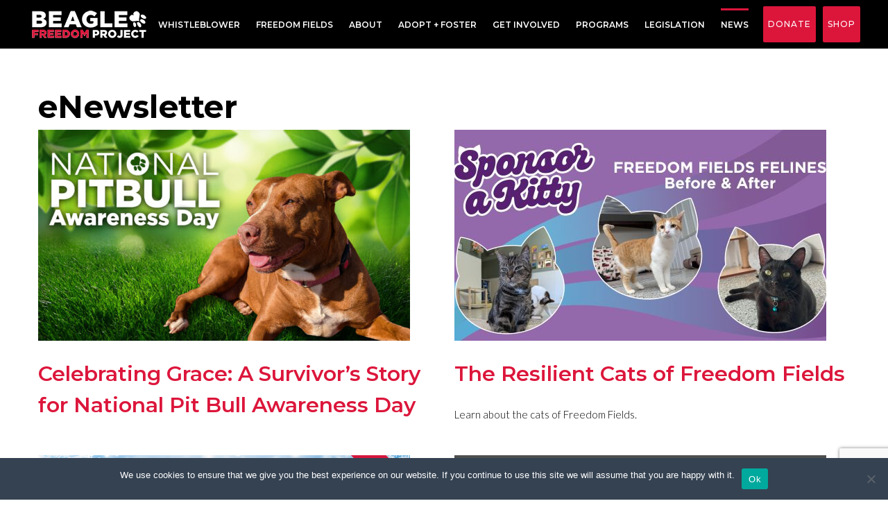

--- FILE ---
content_type: text/html; charset=UTF-8
request_url: https://bfp.org/enewsletter/
body_size: 199590
content:
<!DOCTYPE html>
<html lang="en-US" prefix="og: http://ogp.me/ns# fb: http://ogp.me/ns/fb#">
<head>
<meta charset="UTF-8">
<link rel="profile" href="http://gmpg.org/xfn/11">
<link rel="pingback" href="https://bfp.org/xmlrpc.php">

<meta name="viewport" content="width=device-width, initial-scale=1, maximum-scale=1, user-scalable=no" />
<title>eNewsletter &#8211; Beagle Freedom Project</title>
<meta name='robots' content='max-image-preview:large' />
	<style>img:is([sizes="auto" i], [sizes^="auto," i]) { contain-intrinsic-size: 3000px 1500px }</style>
	<!-- Google tag (gtag.js) consent mode dataLayer added by Site Kit -->
<script type="text/javascript" id="google_gtagjs-js-consent-mode-data-layer">
/* <![CDATA[ */
window.dataLayer = window.dataLayer || [];function gtag(){dataLayer.push(arguments);}
gtag('consent', 'default', {"ad_personalization":"denied","ad_storage":"denied","ad_user_data":"denied","analytics_storage":"denied","functionality_storage":"denied","security_storage":"denied","personalization_storage":"denied","region":["AT","BE","BG","CH","CY","CZ","DE","DK","EE","ES","FI","FR","GB","GR","HR","HU","IE","IS","IT","LI","LT","LU","LV","MT","NL","NO","PL","PT","RO","SE","SI","SK"],"wait_for_update":500});
window._googlesitekitConsentCategoryMap = {"statistics":["analytics_storage"],"marketing":["ad_storage","ad_user_data","ad_personalization"],"functional":["functionality_storage","security_storage"],"preferences":["personalization_storage"]};
window._googlesitekitConsents = {"ad_personalization":"denied","ad_storage":"denied","ad_user_data":"denied","analytics_storage":"denied","functionality_storage":"denied","security_storage":"denied","personalization_storage":"denied","region":["AT","BE","BG","CH","CY","CZ","DE","DK","EE","ES","FI","FR","GB","GR","HR","HU","IE","IS","IT","LI","LT","LU","LV","MT","NL","NO","PL","PT","RO","SE","SI","SK"],"wait_for_update":500};
/* ]]> */
</script>
<!-- End Google tag (gtag.js) consent mode dataLayer added by Site Kit -->
<link rel='dns-prefetch' href='//maps-api-ssl.google.com' />
<link rel='dns-prefetch' href='//www.googletagmanager.com' />
<link rel='dns-prefetch' href='//fonts.googleapis.com' />
<link rel="alternate" type="application/rss+xml" title="Beagle Freedom Project &raquo; Feed" href="https://bfp.org/feed/" />
<link rel="alternate" type="application/rss+xml" title="Beagle Freedom Project &raquo; Comments Feed" href="https://bfp.org/comments/feed/" />
<script type="text/javascript">
/* <![CDATA[ */
window._wpemojiSettings = {"baseUrl":"https:\/\/s.w.org\/images\/core\/emoji\/15.0.3\/72x72\/","ext":".png","svgUrl":"https:\/\/s.w.org\/images\/core\/emoji\/15.0.3\/svg\/","svgExt":".svg","source":{"concatemoji":"https:\/\/bfp.org\/wp-includes\/js\/wp-emoji-release.min.js?ver=6.7.4"}};
/*! This file is auto-generated */
!function(i,n){var o,s,e;function c(e){try{var t={supportTests:e,timestamp:(new Date).valueOf()};sessionStorage.setItem(o,JSON.stringify(t))}catch(e){}}function p(e,t,n){e.clearRect(0,0,e.canvas.width,e.canvas.height),e.fillText(t,0,0);var t=new Uint32Array(e.getImageData(0,0,e.canvas.width,e.canvas.height).data),r=(e.clearRect(0,0,e.canvas.width,e.canvas.height),e.fillText(n,0,0),new Uint32Array(e.getImageData(0,0,e.canvas.width,e.canvas.height).data));return t.every(function(e,t){return e===r[t]})}function u(e,t,n){switch(t){case"flag":return n(e,"\ud83c\udff3\ufe0f\u200d\u26a7\ufe0f","\ud83c\udff3\ufe0f\u200b\u26a7\ufe0f")?!1:!n(e,"\ud83c\uddfa\ud83c\uddf3","\ud83c\uddfa\u200b\ud83c\uddf3")&&!n(e,"\ud83c\udff4\udb40\udc67\udb40\udc62\udb40\udc65\udb40\udc6e\udb40\udc67\udb40\udc7f","\ud83c\udff4\u200b\udb40\udc67\u200b\udb40\udc62\u200b\udb40\udc65\u200b\udb40\udc6e\u200b\udb40\udc67\u200b\udb40\udc7f");case"emoji":return!n(e,"\ud83d\udc26\u200d\u2b1b","\ud83d\udc26\u200b\u2b1b")}return!1}function f(e,t,n){var r="undefined"!=typeof WorkerGlobalScope&&self instanceof WorkerGlobalScope?new OffscreenCanvas(300,150):i.createElement("canvas"),a=r.getContext("2d",{willReadFrequently:!0}),o=(a.textBaseline="top",a.font="600 32px Arial",{});return e.forEach(function(e){o[e]=t(a,e,n)}),o}function t(e){var t=i.createElement("script");t.src=e,t.defer=!0,i.head.appendChild(t)}"undefined"!=typeof Promise&&(o="wpEmojiSettingsSupports",s=["flag","emoji"],n.supports={everything:!0,everythingExceptFlag:!0},e=new Promise(function(e){i.addEventListener("DOMContentLoaded",e,{once:!0})}),new Promise(function(t){var n=function(){try{var e=JSON.parse(sessionStorage.getItem(o));if("object"==typeof e&&"number"==typeof e.timestamp&&(new Date).valueOf()<e.timestamp+604800&&"object"==typeof e.supportTests)return e.supportTests}catch(e){}return null}();if(!n){if("undefined"!=typeof Worker&&"undefined"!=typeof OffscreenCanvas&&"undefined"!=typeof URL&&URL.createObjectURL&&"undefined"!=typeof Blob)try{var e="postMessage("+f.toString()+"("+[JSON.stringify(s),u.toString(),p.toString()].join(",")+"));",r=new Blob([e],{type:"text/javascript"}),a=new Worker(URL.createObjectURL(r),{name:"wpTestEmojiSupports"});return void(a.onmessage=function(e){c(n=e.data),a.terminate(),t(n)})}catch(e){}c(n=f(s,u,p))}t(n)}).then(function(e){for(var t in e)n.supports[t]=e[t],n.supports.everything=n.supports.everything&&n.supports[t],"flag"!==t&&(n.supports.everythingExceptFlag=n.supports.everythingExceptFlag&&n.supports[t]);n.supports.everythingExceptFlag=n.supports.everythingExceptFlag&&!n.supports.flag,n.DOMReady=!1,n.readyCallback=function(){n.DOMReady=!0}}).then(function(){return e}).then(function(){var e;n.supports.everything||(n.readyCallback(),(e=n.source||{}).concatemoji?t(e.concatemoji):e.wpemoji&&e.twemoji&&(t(e.twemoji),t(e.wpemoji)))}))}((window,document),window._wpemojiSettings);
/* ]]> */
</script>
<link rel='stylesheet' id='jquery-swiper-css' href='https://bfp.org/wp-content/themes/lifeiswild/assets/css/swiper.min.css?ver=3.3.0' type='text/css' media='all' />
<style id='wp-emoji-styles-inline-css' type='text/css'>

	img.wp-smiley, img.emoji {
		display: inline !important;
		border: none !important;
		box-shadow: none !important;
		height: 1em !important;
		width: 1em !important;
		margin: 0 0.07em !important;
		vertical-align: -0.1em !important;
		background: none !important;
		padding: 0 !important;
	}
</style>
<link rel='stylesheet' id='wp-block-library-css' href='https://bfp.org/wp-includes/css/dist/block-library/style.min.css?ver=6.7.4' type='text/css' media='all' />
<style id='classic-theme-styles-inline-css' type='text/css'>
/*! This file is auto-generated */
.wp-block-button__link{color:#fff;background-color:#32373c;border-radius:9999px;box-shadow:none;text-decoration:none;padding:calc(.667em + 2px) calc(1.333em + 2px);font-size:1.125em}.wp-block-file__button{background:#32373c;color:#fff;text-decoration:none}
</style>
<style id='global-styles-inline-css' type='text/css'>
:root{--wp--preset--aspect-ratio--square: 1;--wp--preset--aspect-ratio--4-3: 4/3;--wp--preset--aspect-ratio--3-4: 3/4;--wp--preset--aspect-ratio--3-2: 3/2;--wp--preset--aspect-ratio--2-3: 2/3;--wp--preset--aspect-ratio--16-9: 16/9;--wp--preset--aspect-ratio--9-16: 9/16;--wp--preset--color--black: #000000;--wp--preset--color--cyan-bluish-gray: #abb8c3;--wp--preset--color--white: #ffffff;--wp--preset--color--pale-pink: #f78da7;--wp--preset--color--vivid-red: #cf2e2e;--wp--preset--color--luminous-vivid-orange: #ff6900;--wp--preset--color--luminous-vivid-amber: #fcb900;--wp--preset--color--light-green-cyan: #7bdcb5;--wp--preset--color--vivid-green-cyan: #00d084;--wp--preset--color--pale-cyan-blue: #8ed1fc;--wp--preset--color--vivid-cyan-blue: #0693e3;--wp--preset--color--vivid-purple: #9b51e0;--wp--preset--gradient--vivid-cyan-blue-to-vivid-purple: linear-gradient(135deg,rgba(6,147,227,1) 0%,rgb(155,81,224) 100%);--wp--preset--gradient--light-green-cyan-to-vivid-green-cyan: linear-gradient(135deg,rgb(122,220,180) 0%,rgb(0,208,130) 100%);--wp--preset--gradient--luminous-vivid-amber-to-luminous-vivid-orange: linear-gradient(135deg,rgba(252,185,0,1) 0%,rgba(255,105,0,1) 100%);--wp--preset--gradient--luminous-vivid-orange-to-vivid-red: linear-gradient(135deg,rgba(255,105,0,1) 0%,rgb(207,46,46) 100%);--wp--preset--gradient--very-light-gray-to-cyan-bluish-gray: linear-gradient(135deg,rgb(238,238,238) 0%,rgb(169,184,195) 100%);--wp--preset--gradient--cool-to-warm-spectrum: linear-gradient(135deg,rgb(74,234,220) 0%,rgb(151,120,209) 20%,rgb(207,42,186) 40%,rgb(238,44,130) 60%,rgb(251,105,98) 80%,rgb(254,248,76) 100%);--wp--preset--gradient--blush-light-purple: linear-gradient(135deg,rgb(255,206,236) 0%,rgb(152,150,240) 100%);--wp--preset--gradient--blush-bordeaux: linear-gradient(135deg,rgb(254,205,165) 0%,rgb(254,45,45) 50%,rgb(107,0,62) 100%);--wp--preset--gradient--luminous-dusk: linear-gradient(135deg,rgb(255,203,112) 0%,rgb(199,81,192) 50%,rgb(65,88,208) 100%);--wp--preset--gradient--pale-ocean: linear-gradient(135deg,rgb(255,245,203) 0%,rgb(182,227,212) 50%,rgb(51,167,181) 100%);--wp--preset--gradient--electric-grass: linear-gradient(135deg,rgb(202,248,128) 0%,rgb(113,206,126) 100%);--wp--preset--gradient--midnight: linear-gradient(135deg,rgb(2,3,129) 0%,rgb(40,116,252) 100%);--wp--preset--font-size--small: 13px;--wp--preset--font-size--medium: 20px;--wp--preset--font-size--large: 36px;--wp--preset--font-size--x-large: 42px;--wp--preset--spacing--20: 0.44rem;--wp--preset--spacing--30: 0.67rem;--wp--preset--spacing--40: 1rem;--wp--preset--spacing--50: 1.5rem;--wp--preset--spacing--60: 2.25rem;--wp--preset--spacing--70: 3.38rem;--wp--preset--spacing--80: 5.06rem;--wp--preset--shadow--natural: 6px 6px 9px rgba(0, 0, 0, 0.2);--wp--preset--shadow--deep: 12px 12px 50px rgba(0, 0, 0, 0.4);--wp--preset--shadow--sharp: 6px 6px 0px rgba(0, 0, 0, 0.2);--wp--preset--shadow--outlined: 6px 6px 0px -3px rgba(255, 255, 255, 1), 6px 6px rgba(0, 0, 0, 1);--wp--preset--shadow--crisp: 6px 6px 0px rgba(0, 0, 0, 1);}:where(.is-layout-flex){gap: 0.5em;}:where(.is-layout-grid){gap: 0.5em;}body .is-layout-flex{display: flex;}.is-layout-flex{flex-wrap: wrap;align-items: center;}.is-layout-flex > :is(*, div){margin: 0;}body .is-layout-grid{display: grid;}.is-layout-grid > :is(*, div){margin: 0;}:where(.wp-block-columns.is-layout-flex){gap: 2em;}:where(.wp-block-columns.is-layout-grid){gap: 2em;}:where(.wp-block-post-template.is-layout-flex){gap: 1.25em;}:where(.wp-block-post-template.is-layout-grid){gap: 1.25em;}.has-black-color{color: var(--wp--preset--color--black) !important;}.has-cyan-bluish-gray-color{color: var(--wp--preset--color--cyan-bluish-gray) !important;}.has-white-color{color: var(--wp--preset--color--white) !important;}.has-pale-pink-color{color: var(--wp--preset--color--pale-pink) !important;}.has-vivid-red-color{color: var(--wp--preset--color--vivid-red) !important;}.has-luminous-vivid-orange-color{color: var(--wp--preset--color--luminous-vivid-orange) !important;}.has-luminous-vivid-amber-color{color: var(--wp--preset--color--luminous-vivid-amber) !important;}.has-light-green-cyan-color{color: var(--wp--preset--color--light-green-cyan) !important;}.has-vivid-green-cyan-color{color: var(--wp--preset--color--vivid-green-cyan) !important;}.has-pale-cyan-blue-color{color: var(--wp--preset--color--pale-cyan-blue) !important;}.has-vivid-cyan-blue-color{color: var(--wp--preset--color--vivid-cyan-blue) !important;}.has-vivid-purple-color{color: var(--wp--preset--color--vivid-purple) !important;}.has-black-background-color{background-color: var(--wp--preset--color--black) !important;}.has-cyan-bluish-gray-background-color{background-color: var(--wp--preset--color--cyan-bluish-gray) !important;}.has-white-background-color{background-color: var(--wp--preset--color--white) !important;}.has-pale-pink-background-color{background-color: var(--wp--preset--color--pale-pink) !important;}.has-vivid-red-background-color{background-color: var(--wp--preset--color--vivid-red) !important;}.has-luminous-vivid-orange-background-color{background-color: var(--wp--preset--color--luminous-vivid-orange) !important;}.has-luminous-vivid-amber-background-color{background-color: var(--wp--preset--color--luminous-vivid-amber) !important;}.has-light-green-cyan-background-color{background-color: var(--wp--preset--color--light-green-cyan) !important;}.has-vivid-green-cyan-background-color{background-color: var(--wp--preset--color--vivid-green-cyan) !important;}.has-pale-cyan-blue-background-color{background-color: var(--wp--preset--color--pale-cyan-blue) !important;}.has-vivid-cyan-blue-background-color{background-color: var(--wp--preset--color--vivid-cyan-blue) !important;}.has-vivid-purple-background-color{background-color: var(--wp--preset--color--vivid-purple) !important;}.has-black-border-color{border-color: var(--wp--preset--color--black) !important;}.has-cyan-bluish-gray-border-color{border-color: var(--wp--preset--color--cyan-bluish-gray) !important;}.has-white-border-color{border-color: var(--wp--preset--color--white) !important;}.has-pale-pink-border-color{border-color: var(--wp--preset--color--pale-pink) !important;}.has-vivid-red-border-color{border-color: var(--wp--preset--color--vivid-red) !important;}.has-luminous-vivid-orange-border-color{border-color: var(--wp--preset--color--luminous-vivid-orange) !important;}.has-luminous-vivid-amber-border-color{border-color: var(--wp--preset--color--luminous-vivid-amber) !important;}.has-light-green-cyan-border-color{border-color: var(--wp--preset--color--light-green-cyan) !important;}.has-vivid-green-cyan-border-color{border-color: var(--wp--preset--color--vivid-green-cyan) !important;}.has-pale-cyan-blue-border-color{border-color: var(--wp--preset--color--pale-cyan-blue) !important;}.has-vivid-cyan-blue-border-color{border-color: var(--wp--preset--color--vivid-cyan-blue) !important;}.has-vivid-purple-border-color{border-color: var(--wp--preset--color--vivid-purple) !important;}.has-vivid-cyan-blue-to-vivid-purple-gradient-background{background: var(--wp--preset--gradient--vivid-cyan-blue-to-vivid-purple) !important;}.has-light-green-cyan-to-vivid-green-cyan-gradient-background{background: var(--wp--preset--gradient--light-green-cyan-to-vivid-green-cyan) !important;}.has-luminous-vivid-amber-to-luminous-vivid-orange-gradient-background{background: var(--wp--preset--gradient--luminous-vivid-amber-to-luminous-vivid-orange) !important;}.has-luminous-vivid-orange-to-vivid-red-gradient-background{background: var(--wp--preset--gradient--luminous-vivid-orange-to-vivid-red) !important;}.has-very-light-gray-to-cyan-bluish-gray-gradient-background{background: var(--wp--preset--gradient--very-light-gray-to-cyan-bluish-gray) !important;}.has-cool-to-warm-spectrum-gradient-background{background: var(--wp--preset--gradient--cool-to-warm-spectrum) !important;}.has-blush-light-purple-gradient-background{background: var(--wp--preset--gradient--blush-light-purple) !important;}.has-blush-bordeaux-gradient-background{background: var(--wp--preset--gradient--blush-bordeaux) !important;}.has-luminous-dusk-gradient-background{background: var(--wp--preset--gradient--luminous-dusk) !important;}.has-pale-ocean-gradient-background{background: var(--wp--preset--gradient--pale-ocean) !important;}.has-electric-grass-gradient-background{background: var(--wp--preset--gradient--electric-grass) !important;}.has-midnight-gradient-background{background: var(--wp--preset--gradient--midnight) !important;}.has-small-font-size{font-size: var(--wp--preset--font-size--small) !important;}.has-medium-font-size{font-size: var(--wp--preset--font-size--medium) !important;}.has-large-font-size{font-size: var(--wp--preset--font-size--large) !important;}.has-x-large-font-size{font-size: var(--wp--preset--font-size--x-large) !important;}
:where(.wp-block-post-template.is-layout-flex){gap: 1.25em;}:where(.wp-block-post-template.is-layout-grid){gap: 1.25em;}
:where(.wp-block-columns.is-layout-flex){gap: 2em;}:where(.wp-block-columns.is-layout-grid){gap: 2em;}
:root :where(.wp-block-pullquote){font-size: 1.5em;line-height: 1.6;}
</style>
<link rel='stylesheet' id='contact-form-7-css' href='https://bfp.org/wp-content/plugins/contact-form-7/includes/css/styles.css?ver=6.1.2' type='text/css' media='all' />
<link rel='stylesheet' id='cookie-notice-front-css' href='https://bfp.org/wp-content/plugins/cookie-notice/css/front.min.css?ver=2.5.7' type='text/css' media='all' />
<link rel='stylesheet' id='cherry-google-fonts-css' href='//fonts.googleapis.com/css?family=Lato%3A300%2C700%7CMontserrat%3A700%2C600%2C500&#038;subset=latin&#038;ver=6.7.4' type='text/css' media='all' />
<link rel='stylesheet' id='fancybox-css' href='https://bfp.org/wp-content/plugins/easy-fancybox/fancybox/1.5.4/jquery.fancybox.css?ver=1769099593' type='text/css' media='screen' />
<link rel='stylesheet' id='tm-builder-swiper-css' href='https://bfp.org/wp-content/plugins/power-builder/framework/assets/css/swiper.min.css?ver=1.4.0' type='text/css' media='all' />
<link rel='stylesheet' id='tm-builder-modules-grid-css' href='https://bfp.org/wp-content/plugins/power-builder/framework/assets/css/grid.css?ver=1.4.0' type='text/css' media='all' />
<link rel='stylesheet' id='tm-builder-modules-style-css' href='https://bfp.org/wp-content/plugins/power-builder/framework/assets/css/style.css?ver=1.4.0' type='text/css' media='all' />
<link rel='stylesheet' id='magnific-popup-css' href='https://bfp.org/wp-content/themes/lifeiswild/assets/css/magnific-popup.min.css?ver=1.1.0' type='text/css' media='all' />
<link rel='stylesheet' id='font-awesome-css' href='https://bfp.org/wp-content/themes/lifeiswild/assets/css/font-awesome.min.css?ver=4.6.3' type='text/css' media='all' />
<link rel='stylesheet' id='material-icons-css' href='https://bfp.org/wp-content/themes/lifeiswild/assets/css/material-icons.css?ver=2.2.0' type='text/css' media='all' />
<link rel='stylesheet' id='fl-glypho-css' href='https://bfp.org/wp-content/themes/lifeiswild/assets/css/fl-glypho.css?ver=3.0.0' type='text/css' media='all' />
<link rel='stylesheet' id='lifeiswild-theme-style-css' href='https://bfp.org/wp-content/themes/lifeiswild/style.css?ver=1.0.0' type='text/css' media='all' />
<style id='lifeiswild-theme-style-inline-css' type='text/css'>
/* #Typography */body {font-style: normal;font-weight: 300;font-size: 20px;line-height: 1.7;font-family: Lato, sans-serif;letter-spacing: 0em;text-align: left;color: #000000;}h1,.h1-style {font-style: normal;font-weight: 700;font-size: 23px;line-height: 1.5;font-family: Montserrat, sans-serif;letter-spacing: 0em;text-align: inherit;color: #000000;}h2,.h2-style {font-style: normal;font-weight: 700;font-size: 27px;line-height: 1.5;font-family: Montserrat, sans-serif;letter-spacing: 0.01em;text-align: inherit;color: #000000;}h3,.h3-style {font-style: normal;font-weight: 600;font-size: 28px;line-height: 1.5;font-family: Montserrat, sans-serif;letter-spacing: 0em;text-align: inherit;color: #dc163b;}h4,.h4-style {font-style: normal;font-weight: 600;font-size: 28px;line-height: 1.5;font-family: Montserrat, sans-serif;letter-spacing: 0em;text-align: inherit;color: #dc163b;}h5,.h5-style {font-style: normal;font-weight: 500;font-size: 25px;line-height: 1.5;font-family: Montserrat, sans-serif;letter-spacing: 0.12em;text-align: inherit;color: #000000;}h6,.h6-style {font-style: normal;font-weight: 500;font-size: 20px;line-height: 1.5;font-family: Montserrat, sans-serif;letter-spacing: 0.01em;text-align: inherit;color: #000000;}@media (min-width: 992px) {h1,.h1-style { font-size: 45px; }h2,.h2-style { font-size: 45px; }h3,.h3-style { font-size: 35px; }h4,.h4-style { font-size: 30px; }}a { color: #dc163b; }h1 a:hover,h2 a:hover,h3 a:hover,h5 a:hover,h6 a:hover {color: #dc163b;}h4 a:hover {color: #000000;}.not-found .page-title,a:hover { color: #dc163b; }/* #Invert Color Scheme */.invert { color: #ffffff; }.invert h1 { color: #ffffff; }.invert h2 { color: #ffffff; }.invert h3 { color: #ffffff; }.invert h4 { color: #ffffff; }.invert h5 { color: #ffffff; }.invert h6 { color: #ffffff; }.invert a { color: #ffffff; }.invert a:hover { color: #dc163b; }.text-accent-1 { color: #000000; }.invert .text-accent-1 { color: #dc163b;}.text-accent-2 { color: #dc163b; }.invert .text-accent-2 { color: #dc163b; }.text-accent-3 { color: #000000; }.invert .text-accent-3 { color: #ffffff; }/* #Layout */@media (min-width: 1200px) {.site .container,.cherry-projects-single__content-wrapper{max-width: 1200px;}}/* #404 */.error-404 .btn-secondary{background-color: #dc163b;border-color: #dc163b;}.error-404 .btn-secondary:hover{background-color: #000000;border-color: #000000;}.error-404 .page-content h1{color: #dc163b;}.error-404 .page-content h2{color: #000000;}.tm_section_specialty .tm_pb_column_single:before {background-color: #000000;}.separators > *:before {background-color: rgba(0,0,0,0.1);}.tm_pb_button,.btn,.btn-default {font-family: Montserrat, sans-serif;} /* #Elements */blockquote {font-style: normal;font-weight: 700;font-size: 20px;line-height: 1.294;font-family: Lato, sans-serif;letter-spacing: 0em;color: #000000;}@media (min-width: 992px) {blockquote {font-size: 34px;}}.sidebar blockquote,.sidebar blockquote cite{font-size: 20px;font-weight: 300;}.invert blockquote,.invert blockquote:before{color: #ffffff;}blockquote:before {color: #dc163b;}blockquote cite {color: #dc163b;font-style: normal;font-weight: 600;font-size: 30px;line-height: 1.5;font-family: Montserrat, sans-serif;letter-spacing: 0em;}code {color: #ffffff;background-color: #dc163b;border-color: #dc163b;font-family: Lato, sans-serif;}.dropcaps {background-color: #000000;}/*List*/.entry-content ol >li:before,.site-main ol >li:before,.entry-content ul:not([class]) > li:before,.site-main ul:not([class]) > li:before {color: #dc163b;}/* Page preloader */.page-preloader-cover{background-color: #dc163b;}.cssload-loader .cssload-side {background-color: #ffffff;}.page-title:before{background: #000000;}.page-title:before{background: #000000;}/* #Header */.header-container {background-color: #ffffff;background-size: cover;background-repeat: no-repeat;background-position: center top;background-attachment: scroll;}@media (min-width: 1200px ) {.site-header.style-5.transparent .header-container {max-width: calc(1200px - 30px);}}/* ##Logo */.site-logo {font-style: normal;font-weight: 700;font-size: 40px;font-family: Montserrat, sans-serif;}.site-logo__link,.site-logo__link:hover {color: #dc163b;}/* ##Top Panel */.top-panel {background-color: #000000;}.top-panel .social-list a{color: #000000;}.top-panel__menu-list .menu-item.fa-user:before,.top-panel .social-list a:hover{color: #dc163b;}.top-panel.invert .social-list a{background-color: #ffffff;}.top-panel.invert .social-list a:hover{background-color: #dc163b;}.site-header-cart .cart-contents i {color: rgb(64,64,64);}.invert .site-header-cart .cart-contents i {color: #ffffff;}.site-header-cart .cart-contents:hover i,.invert .site-header-cart .cart-contents:hover i{color: #dc163b;}.site-header.style-4 .header-btn{font-family: Montserrat, sans-serif;}/*Contact block*/.site-header .contact-block__label,.contact-block__text{color:#000000;}.site-header .invert .contact-block__label,.invert .contact-block__text{color: #ffffff;}.invert .contact-block a {color: #ffffff;}.invert .contact-block a:hover{color: #dc163b;}.contact-block__icon{color: #000000;}.invert .contact-block__icon{color: #dc163b;}.top-panel__left,.top-panel__right{font-family: Montserrat, sans-serif;}.site-header .cherry-search__results-list.show{background-color: #000000;}/* #Fields */input[type='text'],input[type='email'],input[type='url'],input[type='password'],input[type='search'],input[type='number'],input[type='tel'],input[type='range'],input[type='date'],input[type='month'],input[type='week'],input[type='time'],input[type='datetime'],input[type='datetime-local'],input[type='color'],select,textarea {font-size: 18px;}::-webkit-input-placeholder { color: rgba(0,0,0,0.5); }::-moz-placeholder { color:rgba(0,0,0,0.5); }:-moz-placeholder { color: rgba(0,0,0,0.5); }:-ms-input-placeholder { color: rgba(0,0,0,0.5); }.invert ::-webkit-input-placeholder { color: #ffffff; }.invert ::-moz-placeholder { color: #ffffff; }.invert :-moz-placeholder { color: #ffffff; }.invert :-ms-input-placeholder { color: #ffffff; }/* #Search Form */.search-form__field {color: #000000;}.search-form__input-wrap i,.search-form__toggle,.search-form__close {color: #dc163b;}.search-form__toggle:hover,.search-form__close:hover {color: #dc163b;}.invert .search-form__toggle,.invert .search-form__close {color: #dc163b;}.invert .search-form__toggle:hover,.invert .search-form__close:hover {color: #ffffff;}.top-panel .search-form__submit,.header-container .search-form__submit,.mobile-panel .search-form__submit{color: #dc163b;}.top-panel .search-form__submit:hover,.header-container .search-form__submit:hover,.mobile-panel .search-form__submit:hover,.top-panel.invert .search-form__submit:hover,.header-container.invert .search-form__submit:hover,.mobile-panel.invert .search-form__submit:hover{color: #dc163b;}.top-panel.invert .search-form__field {color: #ffffff; }.top-panel.invert .search-form__field::-webkit-input-placeholder { color: #ffffff; }.top-panel.invert .search-form__field::-moz-placeholder { color: #ffffff; }.top-panel.invert .search-form__field:-moz-placeholder { color: #ffffff; }.top-panel.invert .search-form__field:-ms-input-placeholder { color: #ffffff; }.header-container.invert .search-form__field {color: #ffffff; }.header-container.invert .search-form__field::-webkit-input-placeholder { color: #ffffff; }.header-container.invert .search-form__field::-moz-placeholder { color: #ffffff; }.header-container.invert .search-form__field:-moz-placeholder { color: #ffffff; }.header-container.invert .search-form__field:-ms-input-placeholder { color: #ffffff; }/* #Comment, Contact, Password Forms */[class^="comment-form-"] i{color: rgb(64,64,64);}.comment-form .submit,.wpcf7-submit,.post-password-form label + input {background-color: #dc163b;border-color: #dc163b;}.comment-form .submit:hover,.wpcf7-submit:hover,.post-password-form label + input:hover {background-color: #dc163b;border-color: #dc163b;}.comment-form .submit:active,.wpcf7-submit:active,.post-password-form label + input:active {box-shadow: 0 0 10px #dc163b;}.share-btns__link {color: #dc163b;}.share-btns__link:hover {color: #dc163b;}.social-list--widget a {background-color: #000000;}.sidebar .social-list--widget a {background-color: #dc163b;}.social-list--widget a:hover,.sidebar .social-list--widget a:hover {background-color: #dc163b;}#tm_builder_outer_content .tm_pb_team_member.tm_pb_module .tm_pb_member_social_links li a {color: #dc163b;}#tm_builder_outer_content .tm_pb_team_member.tm_pb_module .tm_pb_member_social_links li a:hover {color: #ffffff;}/* #Main Menu */.main-navigation .menu-item a {font-style: normal;font-weight: 600;font-size: 12px;line-height: 1.5;font-family: Montserrat, sans-serif;letter-spacing: 1px;color: #000000;}.invert .main-navigation.vertical-menu .menu li > a,.invert .main-navigation .menu.isStuck > li > a,.invert .isStuck .menu-item__desc{color: #000000;}.main-navigation .menu > li > a:hover:before,.main-navigation .menu > li.menu-hover > a:before,.main-navigation .menu > li.lifeiswildmega-menu-hover > a:before,.main-navigation .menu > li.current_page_item > a:before,.main-navigation .menu > li.current_page_ancestor > a:before,.main-navigation .menu > li.current-menu-item > a:before,.main-navigation .menu > li.current-menu-ancestor > a:before{background-color: #dc163b;}.invert .main-navigation.vertical-menu .menu li > a:hover,.invert .main-navigation.vertical-menu .menu li.menu-hover > a,.invert .main-navigation .menu.isStuck > li > a:hover,.invert .main-navigation .menu.isStuck > li.menu-hover > a,.invert .main-navigation .menu.isStuck > li.current_page_item > a,.invert .main-navigation .menu.isStuck > li.current_page_ancestor > a,.invert .main-navigation .menu.isStuck > li.current-menu-item > a,.invert .main-navigation .menu.isStuck > li.current-menu-ancestor > a,.invert .main-navigation.mobile-menu .menu > li.menu-hover > a,.invert .main-navigation.mobile-menu .menu > li.current_page_item > a,.invert .main-navigation.mobile-menu .menu > li.current_page_ancestor > a,.invert .main-navigation.mobile-menu .menu > li.current-menu-item > a,.invert .main-navigation.mobile-menu .menu > li.current-menu-ancestor > a{color: #000000;}.main-navigation .menu > li.current_page_item:after,.main-navigation .menu > li.current_page_ancestor:after,.main-navigation .menu > li.current-menu-item:after,.main-navigation .menu > li.current-menu-ancestor:after {background-color: #dc163b;}.main-navigation ul ul a {color: #000000;}.invert .main-navigation.mobile-menu .menu > li > a:hover,.invert .main-navigation.mobile-menu .menu > li.current_page_item > a{color: #000000;}.main-navigation .sub-menu > li > a:hover,.main-navigation .sub-menu > li.menu-hover > a,.main-navigation .sub-menu > li.current_page_item > a,.main-navigation .sub-menu > li.current_page_ancestor > a,.main-navigation .sub-menu > li.current-menu-item > a,.main-navigation .sub-menu > li.current-menu-ancestor > a{background-color: #000000;}.main-navigation .sub-menu > li:hover .menu-item__desc {color: #ffffff;}.menu-item__desc,.invert .sub-menu .menu-item__desc {color: #000000;}.invert .menu-item__desc {color: #ffffff;}.menu-toggle[aria-controls="main-menu"],.main-navigation .menu li .sub-menu-toggle,.main-navigation-buttons .navigation-button{color: #000000;}.main-navigation-buttons .navigation-button:hover {color: #dc163b;}.menu-toggle .menu-toggle-inner,.menu-toggle .menu-toggle-inner:before,.menu-toggle .menu-toggle-inner:after {background-color: #dc163b;}.invert .menu-toggle .menu-toggle-inner,.invert .menu-toggle .menu-toggle-inner:before,.invert .menu-toggle .menu-toggle-inner:after {background-color: #dc163b;}.menu-toggle:hover .menu-toggle-inner,.menu-toggle:hover .menu-toggle-inner:before,.menu-toggle:hover .menu-toggle-inner:after,.invert .menu-toggle:hover .menu-toggle-inner,.invert .menu-toggle:hover .menu-toggle-inner:before,.invert .menu-toggle:hover .menu-toggle-inner:after{background-color: #000000;}/* #Footer Menu */.footer-menu__items li a {color: #dc163b;}.invert .footer-menu__items li a {color: #ffffff;}.invert .footer-menu__items li a:hover,.invert .footer-menu__items li.current-menu-item a,.invert .footer-menu__items li.current_page_item a {color: #dc163b;}.footer-menu__items li a:hover,.footer-menu__items li.current-menu-item a,.footer-menu__items li.current_page_item a {color: #dc163b;}/* #Top Menu */.top-panel__menu .menu-item.current-menu-item a,.top-panel__menu .menu-item.current_page_item a {color: #dc163b;}.invert .top-panel__menu .menu-item.current-menu-item a,.invert .top-panel__menu .menu-item.current_page_item a {color: #dc163b;}.main-navigation{font-family: Montserrat, sans-serif;}.invert .menu-toggle[aria-controls="main-menu"],.invert .main-navigation .menu li .sub-menu-toggle{color: #ffffff;}.main-navigation:not(.vertical-menu) .sub-menu,.main-navigation:not(.vertical-menu) .sub-menu .sub-menu .sub-menu,.main-navigation.mobile-menu {background: #dc163b;}.main-navigation:not(.vertical-menu) .sub-menu .sub-menu {background: rgb(0,0,0);}.main-navigation:not(.vertical-menu) .sub-menu .sub-menu a:hover{background: rgb(211,13,50);}/* #Entry Meta */.entry-meta {font-size: 18px;}.sticky__label {background-color: #dc163b;}.invert .entry-meta a {color: #ffffff;}.entry-meta a {color: #000000;}.entry-meta a:hover {color: #dc163b;}.entry-meta,.invert .entry-meta,.invert .posted-by a {color: rgba(0,0,0,0.5);}.posted-by a {color: #dc163b;}.posted-by a:hover {color: #000000;}.invert .posted-by a:hover {color: #dc163b;}.invert.invert_primary .entry-meta a,.invert.invert_primary .entry-meta {color: #ffffff;}.invert.invert_primary .entry-meta a:hover {color: #dc163b;}.single-modern-header:not(.invert) .posted-by,.single-modern-header:not(.invert) .posted-by a {color: #dc163b}.entry-meta i {color: rgb(64,64,64);}.invert .entry-meta i {color: #ffffff;}div.single-modern-header .entry-meta a {color: #dc163b;}div.single-modern-header .entry-meta a:hover i {color: #dc163b;}/* #Post Format */.comment-content-wrap:before {border-color: transparent #dc163b transparent transparent;}.comment .fn {color: #000000;}.comment .comment-content p {font-size: 18px;}.format-link .post-featured-content {background-color: #dc163b;}.post-featured-content .post-format-link{color: #dc163b;}.format-link .post-featured-content a:hover,.format-link .post-format-link:hover {color: #dc163b;}.post-featured-content .post-format-link:hover{color: #ffffff !important;}/* #Author Bio */.comment-reply-title:before,.comments-title:before {background-color: #dc163b;}.post-author__title a {color: #dc163b;}.post-author__title a:hover {color: #dc163b;}.post-author-bio {}.post-author-bio .post-author__content {font-size: 18px;}/* #Comments */.comment .comment-date__link {color: #dc163b;}.comment .comment-date__link:hover {color: #dc163b;}.comment .comment-content p {font-size: 16px;}#cancel-comment-reply-link,.comment-reply-link {color: #dc163b;}#cancel-comment-reply-link:hover,.comment-reply-link:hover {color: #dc163b;}/* #Swiper navigation*/.swiper-pagination-bullet {background-color: #dc163b;}.swiper-pagination-bullet-active {background-color: #000000 !important;;}.swiper-pagination-bullet:hover {border-color: #dc163b !important;}.swiper-button-next,.swiper-button-prev {background-color: #000000;}.swiper-button-next:not(.swiper-button-disabled):hover,.swiper-button-prev:not(.swiper-button-disabled):hover {background-color: #dc163b;}/* Image pop-up */a[data-popup="magnificPopup"]:before,.mini-gallery a:before {background-color: #000000;}/* Audio list */.wp-playlist.wp-audio-playlist.wp-playlist-light {background-color: #000000;border-color: #000000;}.wp-playlist.wp-audio-playlist.wp-playlist-light .wp-playlist-caption {color: #000000;}.wp-playlist.wp-audio-playlist .wp-playlist-current-item .wp-playlist-caption .wp-playlist-item-title {font-style: normal;font-weight: 500;font-size: 20px;line-height: 1.5;font-family: Montserrat, sans-serif;letter-spacing: 0.01em;color: #000000;}.wp-playlist.wp-audio-playlist.wp-playlist-dark .wp-playlist-current-item .wp-playlist-caption .wp-playlist-item-title {color: #ffffff;}.site-content .post .entry-title{font-style: normal;font-weight: 600;line-height: 1.5;font-family: Montserrat, sans-serif;text-align: inherit;color: #dc163b;letter-spacing: 0em;font-size: 18px;}.site-content .sidebar .post-inner .entry-title{font-size: 24px;}.site-content .invert .post .entry-title{color: #ffffff;}@media (min-width: 1631px) {.site-content .post .entry-title{font-size: 30px;}}.site-content .post .entry-title a:hover{color: #dc163b;}.single .site-content .post .entry-title:before {background-color: #dc163b;}.post__cats a {color: #dc163b;}.post__cats a:hover {color: #dc163b;}.entry-meta-tags a{background-color: #dc163b;color: #ffffff;font-family: Montserrat, sans-serif;}.entry-meta-tags a:hover{background-color: #dc163b;color: #ffffff;}#tm_builder_outer_content .tm_pb_blog.tm_pb_module .tm_pb_post .more-link{font-family: Montserrat, sans-serif;font-size: 20px;}#tm_builder_outer_content .tm_pb_blog.tm_pb_module .tm_pb_post_content{font-size: 18px;}#tm_builder_outer_content .invert .tm_pb_blog.tm_pb_module .tm_pb_post .more-link:before{background-color: #ffffff;}#tm_builder_outer_content .invert .tm_pb_blog.tm_pb_module .tm_pb_post .more-link:hover:before{background-color: #dc163b;}#tm_builder_outer_content .tm_pb_blog.tm_pb_module .tm_pb_post .more-link:before{background-color: #dc163b;}/* #Paginations */.site-content .page-links a,.site-content .page-numbers,#tm_builder_outer_content .pagination .page-numbers {color: #000000;font-family: Montserrat, sans-serif;}.site-content .page-links a:hover,.site-content .page-numbers:hover,.site-content .page-numbers.current {color: #dc163b;}.site-content .page-numbers.next,.site-content .page-numbers.prev,#tm_builder_outer_content .pagination .page-numbers.next,#tm_builder_outer_content .pagination .page-numbers.prev {color: #ffffff;background-color: #000000;}.site-content .page-numbers.next:hover,.site-content .page-numbers.prev:hover,#tm_builder_outer_content .pagination .page-numbers.next:hover,#tm_builder_outer_content .pagination .page-numbers.prev:hover{background-color: #dc163b;}/* #Breadcrumbs */.breadcrumbs .breadcrumbs__title {background-color: rgba(220,22,59,0.7);}.breadcrumbs .breadcrumbs__title .page-title {color: #ffffff;}.breadcrumbs:before{background: linear-gradient(to bottom, rgb(0,0,0), rgb(5,5,5));}.breadcrumbs__item {font-style: normal;font-weight: 400;font-size: 18px;line-height: 1.7;font-family: PTSerif, sans-serif;letter-spacing: 0em;}.breadcrumbs .breadcrumbs__item:last-child{color: #dc163b;font-weight: 500;}.breadcrumbs .breadcrumbs__item a {color: #000000;}.breadcrumbs .breadcrumbs__item a:hover{color: #dc163b;}.comment-navigation, .posts-navigation, .post-navigation {background-color: #dc163b;font-style: normal;font-weight: 500;font-size: 20px;line-height: 1.5;font-family: Montserrat, sans-serif;letter-spacing: 0.01em;}/* #Footer */.site-footer {background-color: #000000;}.invert.footer-container {color: #ffffff;}.site-footer .invert strong {color: #ffffff;}.footer-area-wrap {background-color: #000000;}.invert.footer-area-wrap .link:hover,.invert.footer-area-wrap .entry-meta{color: #ffffff;}.footer-area {font-style: normal;font-weight: 300;font-size: 17px;line-height: 1.7;font-family: Lato, sans-serif;letter-spacing: 0em;}.footer-area .widget .widget-title{font-size: 24px;}.social-list--footer .menu-item a{color: #ffffff;}.footer-menu{font-family: Montserrat, sans-serif;}/* #ToTop button */#toTop {color: #ffffff;background-color: #000000;}#toTop:hover {background-color: #dc163b;}/* #Magnific Popup*/.mfp-iframe-holder .mfp-close ,.mfp-image-holder .mfp-close {color: rgb(64,64,64);}.mfp-iframe-holder .mfp-close:hover,.mfp-image-holder .mfp-close:hover{color: #dc163b;}.mfp-iframe-holder .mfp-arrow:before,.mfp-iframe-holder .mfp-arrow:after,.mfp-image-holder .mfp-arrow:before,.mfp-image-holder .mfp-arrow:after{background-color: rgb(64,64,64);}.mfp-iframe-holder .mfp-arrow:hover:before,.mfp-iframe-holder .mfp-arrow:hover:after,.mfp-image-holder .mfp-arrow:hover:before,.mfp-image-holder .mfp-arrow:hover:after{background-color: #dc163b;}/* #Button Appearance Styles (regular scheme) */.btn,.btn-primary {background-color: #dc163b;;border-color: #dc163b;}.btn:hover,.btn-primary:hover {background-color: #dc163b;border-color:#dc163b;}.btn:active,.btn-primary:active {box-shadow: 0 0 10px #dc163b;}.btn-secondary {background-color: #dc163b;border-color: #dc163b;}.btn-secondary:hover {background-color: #000000;border-color: #000000;}.btn-secondary:active {box-shadow: 0 0 10px #000000;}.btn-default {color: #ffffff;}.btn-default:hover {color: #ffffff;background-color: #000000;border-color: #000000;}.btn-default:active {box-shadow: 0 0 10px #000000;}/* #Button Appearance Styles (invert scheme) */.invert .btn,.invert .btn-primary,.invert .btn-secondary,.invert .btn-default {color: #ffffff;border-color: #ffffff;}.invert .btn-primary:hover,.invert .btn-secondary:hover,.invert .btn-default:hover {color: #dc163b;border-color: #ffffff;background-color: #ffffff;}.link,.give-btn,input[type="submit"].give-btn{background-color: #dc163b;color: #ffffff;}.give-btn{border-color: #dc163b;}.link:hover,.give-btn:hover,input[type="submit"].give-btn:hover{background-color: #dc163b;color: #ffffff;}.give-btn:hover{border-color: #dc163b;}.widget .widget-title{font-style: normal;font-weight: 600;font-size: 35px;line-height: 1.5;font-family: Montserrat, sans-serif;letter-spacing: 0em;color: #dc163b;}.invert .widget .widget-title{color: #ffffff;}/* #Widget Calendar */.widget_calendar caption {background-color: #dc163b;color: #ffffff;font-family: Montserrat, sans-serif;font-size: 20px;}.invert .widget_calendar caption {color: #ffffff;}.widget_calendar tbody td a,#tm_builder_outer_content .tm_pb_widget_area .widget_calendar table tbody td a {color: #000000;}.widget_calendar tbody td a:hover,#tm_builder_outer_content .tm_pb_widget_area .widget_calendar table tbody td a:hover {background-color: #dc163b;border-color: #dc163b;}.widget_calendar tbody td#today,#tm_builder_outer_content .tm_pb_widget_area .widget_calendar table tbody td#today {background-color: #dc163b;}.widget_calendar table thead th,.widget_calendar table tfoot a {font-style: normal;font-weight: 500;line-height: 1.5;font-family: Montserrat, sans-serif;letter-spacing: 0.01em;color: #000000;}.invert .widget_calendar table thead th{color: #ffffff;}.widget_calendar table thead th{font-size: 12px;}.widget_calendar table tfoot a{font-size: 15px;}.widget_calendar table tfoot a:hover {color: #dc163b;}/* #Widget Tag Cloud */.sidebar .tagcloud a,.sidebar .post__tags a {font-size: 20px!important;color: #000000;}.sidebar .tagcloud a:hover,.sidebar .post__tags a:hover{color: #dc163b;}/* #Widget Recent Posts - Comments, Archive */.widget_recent_entries a,.widget_recent_comments a,.invert .widget_recent_entries a,.invert .widget_recent_comments a {font-style: normal;font-size: 20px;line-height: 1.5;font-family: Montserrat, sans-serif;letter-spacing: 0.01em;color: #000000;}.widget_recent_entries a:hover,.widget_recent_comments a:hover {color: #dc163b;}.widget_recent_entries .post-date {color: #000000;}.invert .widget_recent_entries .post-date {color: #dc163b;}#footer-area .widget_nav_menu .menu-item a {color: #000000;}#footer-area .widget_nav_menu .menu-item a:hover {color: #dc163b;}.invert #footer-area .widget_nav_menu .menu-item a {color: #ffffff;}.invert #footer-area .widget_nav_menu .menu-item a:hover {color: #dc163b;}.invert .footer-area .widget_recent_entries a,.invert .footer-area .widget_recent_comments a,.invert .footer-area .widget_nav_menu a:hover{color: #dc163b;}.footer-area .widget_nav_menu a{font-size: 18px;}.footer-area .widget.contact-information-widget .contact-information__item a {color: #000000;}.footer-area .widget.contact-information-widget .contact-information__item a:hover {color: #dc163b;}.invert .footer-area .widget_recent_entries a:hover,.invert .footer-area .widget_recent_comments a:hover,.invert .footer-area .widget_nav_menu a{color: #ffffff;}.widget_archive ul li:before,.widget_categories ul li a,.widget_categories ul li:before{color: #dc163b;}.widget_categories ul li a:hover{color: #dc163b;}.invert .widget_categories ul li a{color: #ffffff;}.invert .widget_categories ul li a:hover{color: #dc163b;}.about-author_btn.link,.invert .about-author_btn.link:hover{color: #ffffff;}.widget-about__social .social-list .menu-item > a:hover {background-color: #dc163b;}#tm_builder_outer_content .tm_pb_module.tm_pb_widget_area .widget_nav_menu ul li a:hover{color: #000000;}.widget-taxonomy-tiles__content::before{background-color: #000000;}.widget-taxonomy-tiles__inner:hover .widget-taxonomy-tiles__content::before { background-color: #dc163b; }.invert .widget-image-grid__content::before{background-color: #dc163b;}.invert .widget-image-grid__title a:hover,.invert .widget-image-grid__date:hover {color: #000000;}.invert .widget-image-grid__terms a,.invert .widget-image-grid__author a:hover{color: #ffffff;}.invert .widget-image-grid__terms a:hover{color: #ffffff;}.invert .widget-image-grid__author,.invert .widget-image-grid__author a{color: #000000;}#tm_builder_outer_content .tm_pb_swiper.tm_pb_module .swiper-button-next {border-color: #dc163b;color: #dc163b;}#tm_builder_outer_content .tm_pb_swiper.tm_pb_module .swiper-button-next:hover {border-color: #dc163b;color: #000000;}#tm_builder_outer_content .tm_pb_swiper.tm_pb_module .swiper-button-prev {border-color: #000000;color: #000000;}#tm_builder_outer_content .tm_pb_swiper.tm_pb_module .swiper-button-prev:hover {border-color: #000000;color: #dc163b;}#tm_builder_outer_content .tm_pb_swiper.tm_pb_module .swiper-slide .entry-content p {color: #000000;}.smart-slider__instance .sp-next-thumbnail-arrow:before,.smart-slider__instance .sp-next-thumbnail-arrow:after,.smart-slider__instance .sp-previous-thumbnail-arrow:before,.smart-slider__instance .sp-previous-thumbnail-arrow:after {background-color: #dc163b;}.smart-slider__instance .sp-arrow {color: rgb(64,64,64);background-color: #dc163b;}.smart-slider__instance .sp-next-arrow:hover,.smart-slider__instance .sp-previous-arrow:hover {color: #dc163b;}.smart-slider__instance[data-title="true"] .sp-image-container:after,.smart-slider__instance[data-content="true"] .sp-image-container:after,.smart-slider__instance[data-more-btn="true"] .sp-image-container:after,.smart-slider__instance .sp-button {background-color: rgba(220,22,59,0.3);}.smart-slider__instance .sp-button:hover,.smart-slider__instance .sp-button.sp-selected-button {background-color: #000000;}.smart-slider__instance .sp-full-screen-button {color: #000000;}.smart-slider__instance .sp-full-screen-button:hover {color: #dc163b;}.smart-slider__instance .sp-selected-thumbnail {border-color: #000000;}.smart-slider__instance .sp-bottom-thumbnails .sp-selected-thumbnail,.smart-slider__instance .sp-top-thumbnails .sp-selected-thumbnail{border-color: #dc163b;}.smart-slider__instance p.sp-content {font-style: normal;font-weight: 300;font-size: 20px;line-height: 1.7;font-family: Lato, sans-serif;}.subscribe-block__input {color: #000000;}.subscribe-block__input-wrap i {color: rgb(64,64,64);}.follow-block+.subscribe-block {border-color: rgb(0,0,0);}.sidebar .subscribe-block__submit {color: #dc163b;}.sidebar .subscribe-block__submit:hover {color: #dc163b;}#tm_builder_outer_content .widget.widget-subscribe .widget-title {font-style: normal;font-weight: 700;font-size: 27px;line-height: 1.5;font-family: Montserrat, sans-serif;letter-spacing: 0.01em;text-align: inherit;}#tm_builder_outer_content .invert .widget.widget-subscribe .widget-title {color: #ffffff;}.subscribe-block__input[type='email']{color: #000000;}.invert .subscribe-block__input[type='email']{color: #ffffff;}@media (min-width: 992px) {#tm_builder_outer_content .widget.widget-subscribe .widget-title {font-size: 45px;}}.invert .subscribe-block__submit.btn.btn-primary {color: #ffffff;background: #000000;border-color: #000000;}.invert .subscribe-block__submit.btn.btn-primary:hover {color: #dc163b;background: #ffffff;border-color: #ffffff;}.custom-posts .entry-meta a:hover {color: #dc163b;}.widget-playlist-slider .sp-next-thumbnail-arrow:before,.widget-playlist-slider .sp-next-thumbnail-arrow:after,.widget-playlist-slider .sp-previous-thumbnail-arrow:before,.widget-playlist-slider .sp-previous-thumbnail-arrow:after,.widget-playlist-slider .sp-arrow.sp-previous-arrow:before,.widget-playlist-slider .sp-arrow.sp-previous-arrow:after,.widget-playlist-slider .sp-arrow.sp-next-arrow:before,.widget-playlist-slider .sp-arrow.sp-next-arrow:after{background-color: #dc163b;}.widget-playlist-slider .sp-right-thumbnails .sp-thumbnail-container:hover {background-color: #000000;}.widget-playlist-slider .sp-right-thumbnails .sp-thumbnail-container.sp-selected-thumbnail {background-color: #000000;}.widget-playlist-slider .sp-thumbnail-container.sp-selected-thumbnail .sp-thumbnail .entry-meta,.widget-playlist-slider .sp-thumbnail-container.sp-selected-thumbnail .sp-thumbnail .posted-by,.widget-playlist-slider .sp-thumbnail-container.sp-selected-thumbnail .sp-thumbnail .sp-thumbnail-title{color: #ffffff;}.widget-playlist-slider .sp-slide--content-visible .sp-layer {background: linear-gradient(to bottom, rgba(220,22,59,0), rgba(220,22,59,0.8));}.widget-playlist-slider .sp-has-pointer .sp-selected-thumbnail:before,.widget-playlist-slider .sp-has-pointer .sp-selected-thumbnail:after{border-bottom-color: #000000;}.widget-fpblock__item-inner {background: linear-gradient(to bottom, rgba(220,22,59,0), rgba(220,22,59,0.8));}@media (min-width: 992px) {.full-width-header-area .widget-fpblock__item-featured .widget-fpblock__item-title,.after-content-full-width-area .widget-fpblock__item-featured .widget-fpblock__item-title,.before-content-area .widget-fpblock__item-featured .widget-fpblock__item-title,.after-content-area .widget-fpblock__item-featured .widget-fpblock__item-title{font-style: normal;font-weight: 600;font-size: 35px;line-height: 1.5;font-family: Montserrat, sans-serif;letter-spacing: 0em;}}/* #Contact-information*/.contact-information-widget .icon {color: #dc163b;}.invert .contact-information-widget .icon {color: #dc163b;}.cherry-team.team-wrap.template-grid-boxes .team-listing_content a {color: #dc163b;}.cherry-team.team-wrap.template-grid-boxes .team-listing_content a:hover {color: #dc163b;}.cherry-team.team-wrap.template-default .team-listing_content .team-socials_link,.cherry-team.team-wrap.template-grid-boxes .team-listing_content .team-socials_link {color: #dc163b;}.cherry-team.team-wrap.template-grid-boxes .team-listing_content .team-socials_link:hover {background-color: #000000;}.cherry-team.team-wrap.template-grid-boxes .team-listing .team-listing_content {border-color: #000000;}.cherry-team.team-wrap.template-grid-boxes .team-listing .team-listing_desc {color: #000000;}.cherry-team.team-wrap .team-listing .team-listing_name a{color: #dc163b;font-size: 35px;}.cherry-team.team-wrap .team-listing .team-listing_name a:hover{color: #dc163b;}.team-skills_bar {background-color: #000000;}.team-container .cherry-team-filter_link:hover,.team-container .cherry-team-filter_item.active .cherry-team-filter_link {color: #dc163b;}.team-skills_label,.team-skills_line:before{font-style: normal;font-weight: 500;font-size: 20px;line-height: 1.5;font-family: Montserrat, sans-serif;letter-spacing: 0.01em;color: #000000;}.invert .team-skills_label,.invert .team-skills_line:before{color: #ffffff;}.team-heading_subtitle {color: #000000;}.team-heading_title{font-size: 30px;line-height: 1.5;}.team-heading_title:before{background-color: #000000;}.cherry-team .team-listing .team-item .team-meta_item,.cherry-team.team-wrap.template-single .team-meta,.cherry-team.template-grid-boxes .team-listing .team-item .team-meta_item {color: #000000;}.cherry-team.team-wrap.template-single .team-sidebar{background-color: #dc163b;}.cherry-team.team-wrap.template-single .team-name{color: #dc163b;}.tm-testi--boxed blockquote,.tm-testi--boxed blockquote footer,.tm-testi--boxed blockquote footer .tm-testi__item-name,.tm-testi--boxed .tm-testi__item-avatar {color: #ffffff;}.tm-testi--default .tm-testi__item-body p,.tm-testi--default blockquote footer .tm-testi__item-name {color: #000000;}.tm-testi--default blockquote footer {color: #ffffff;}.tm-testi blockquote footer,.tm-testi blockquote footer .tm-testi__item-name {font-style: normal;font-weight: 500;font-size: 20px;line-height: 1.5;font-family: Montserrat, sans-serif;letter-spacing: 0.01em;}.tm-testi__item-body cite:before{color: #000000;}.tm-testi__item blockquote:before {color: #000000;}.tm-testi .swiper-container-3d .swiper-slide-shadow-left,.tm-testi .swiper-container-3d .swiper-slide-shadow-right {background-color: #000000;}.tm-testi--speech-bubble .tm-testi__item-body p:before {color: #000000;}.tm-testi .tm-testi--boxed .tm-testi__item .tm-testi__inner {background-color: #dc163b;}.cherry-projects-wrapper .projects-filters ul.projects-filters-list li span,.cherry-projects-wrapper .projects-filters .order-filters {color: #dc163b;}.cherry-projects-wrapper .projects-filters ul.projects-filters-list li.active span,.cherry-projects-wrapper .projects-filters ul.projects-filters-list li span:hover,.cherry-projects-wrapper ul.order-filters > li span.current{color: #dc163b;}.cherry-projects-wrapper .projects-filters .projects-filters-list li:after {background-color: #dc163b;}.projects-item-instance .project-content.home-grid:before{background-color: #dc163b;}.cherry-projects-wrapper .projects-list .zoom-link,.cherry-projects-wrapper .projects-list .permalink{color: #ffffff;background-color: #dc163b;}.cherry-projects-wrapper .projects-list .zoom-link:hover,.cherry-projects-wrapper .projects-list .permalink:hover {color: #dc163b;background-color: #ffffff;}.cherry-projects-terms-wrapper .projects-terms-container .hover-content{background-color: rgba(0,0,0,0.35);}.projects-list .home-grid .project-entry-title a {font-style: normal;font-weight: 700;line-height: 1.5;font-family: Montserrat, sans-serif;letter-spacing: 0em;font-size: 24px;}/*Cherry Project Terms Grid Default*/#tm_builder_outer_content .projects-terms-item.even .project-terms-content{background-color: rgba(220,22,59,0.1);border-color: rgba(220,22,59,0.5);}#tm_builder_outer_content .projects-terms-item.odd .project-terms-content{background-color: rgba(220,22,59,0.3);border-color: rgba(255,255,255,0.6);}.project-terms-content h5{font-family: Montserrat, sans-serif;font-weight: 600;font-size: 30px;letter-spacing: 0em;}.project-terms-content p{font-size: 17px;}.project-more-button.link{border-color: #ffffff;background-color: transparent;}#tm_builder_outer_content .projects-item-instance .simple-icon:before{background-color: #ffffff;}#tm_builder_outer_content .projects-item-instance .simple-icon:hover:before{background-color: #dc163b;}@media (min-width: 1441px) {.projects-list .home-grid .project-entry-title a { font-size: 30px; }}.projects-list .project-entry-title a {font-style: normal;font-weight: 600;line-height: 1.5;font-family: Montserrat, sans-serif;text-align: inherit;color: #ffffff;font-size: 30px;letter-spacing: 0em;}.grid-default-2-tmpl .projects-list .project-entry-title a {color: #dc163b;font-size: 30px;}.invert .projects-list .project-entry-title a {color: #ffffff;}.invert .projects-list .project-entry-content{color: #ffffff;}.projects-list .project-entry-title a:hover {color: #dc163b;}.list-default-tmpl .projects-list .project-entry-title a {color: #dc163b;}.list-default-tmpl .projects-list .project-entry-title a:hover {color: #dc163b;}.cherry-projects-wrapper .project-more-button {background-color: #dc163b;color: #ffffff;}.cherry-projects-wrapper .project-more-button:hover {background-color: #dc163b;color: #ffffff;}.projects-item-instance .project-content.home-grid .project-more-button{font-family: Montserrat, sans-serif;}.cherry-projects-wrapper .projects-ajax-button-wrapper .projects-ajax-button {background-color: #dc163b;color: #ffffff;}.cherry-projects-wrapper .projects-ajax-button-wrapper .projects-ajax-button:hover {background-color: #000000;border-color: #000000;}.cherry-projects-wrapper,.cherry-projects-single-post,.cherry-projects-single-details-list ul li,.cherry-projects-terms-wrapper {color: #000000;}.invert .cherry-projects-wrapper,.invert .cherry-projects-single-post,.invert .cherry-projects-single-details-list ul li,.invert .cherry-projects-terms-wrapper {color: #ffffff;}.cherry-projects-wrapper .cherry-spinner-double-bounce .cherry-double-bounce1,.cherry-projects-wrapper .cherry-spinner-double-bounce .cherry-double-bounce2,.cherry-projects-terms-wrapper .cherry-spinner-double-bounce .cherry-double-bounce1,.cherry-projects-terms-wrapper .cherry-spinner-double-bounce .cherry-double-bounce2,.cherry-projects-wrapper ul.order-filters > li ul {background-color: #000000;}.cherry-projects-single-details-list ul li {color: #000000;}.cherry-projects-single-details-list ul li span {color: #000000;}.invert .cherry-projects-single-details-list ul li span {color: #ffffff;}.cherry-projects-wrapper .projects-item-instance .simple-icon,.cherry-projects-terms-wrapper .projects-terms-container .simple-icon{color: #ffffff;font-family: Montserrat, sans-serif;font-size: 18px;}.cherry-projects-terms-wrapper .projects-terms-container .simple-icon:hover{color: #dc163b;}.cherry-projects-wrapper ul.order-filters > li ul li:hover span{color: #dc163b;}.cherry-projects-wrapper .projects-pagination {font-style: normal;font-weight: 700;font-family: Montserrat, sans-serif;color: #000000;} #tm_builder_outer_content.cherry-projects-wrapper .projects-pagination .page-link li {color: #000000;} #tm_builder_outer_content .cherry-projects-wrapper .projects-pagination .page-link li.active span, #tm_builder_outer_content .cherry-projects-wrapper .projects-pagination .page-link li span:hover {color: #dc163b;background-color: #ffffff;}.projects-pagination .page-navigation span i {color: #000000;}.projects-pagination .page-navigation span:hover {color: #ffffff;}.cherry-projects-single-post .featured-image a .cover,.cherry-projects-single-post .additional-image a .cover,.cherry-projects-wrapper .projects-item-instance .featured-image a .cover {background-color: rgba(0,0,0,0.35);}.cherry-projects-single-post .featured-image a:before,.cherry-projects-single-post .additional-image a:before,.cherry-projects-wrapper .projects-item-instance .featured-image a:before {color: #ffffff;}.cherry-projects-single-skills-list .cherry-skill-item .skill-label,.cherry-projects-single-skills-list ul .cherry-skill-item .skill-bar span em{font-style: normal;font-weight: 500;font-size: 20px;line-height: 1.5;font-family: Montserrat, sans-serif;letter-spacing: 0.01em;color: #000000;}.cherry-projects-single-skills-list .cherry-skill-item .skill-bar {background-color: #000000;}.cherry-projects-single-skills-list .cherry-skill-item .skill-bar span {background-color: #000000;}.cherry-projects-single-skills-list .cherry-skill-item .skill-bar span em {color: #ffffff;}.cherry-projects-slider__instance .sp-arrow {color: rgba(255,255,255,0.6);}.cherry-projects-slider__instance .sp-arrow:hover{color: rgba(255,255,255,1);}.cherry-projects-slider__instance .slider-pro .sp-full-screen-button:hover:before {color: #000000;}.cherry-projects-slider__instance .sp-image-container:before {background: linear-gradient(to top, rgba(220,22,59,0), rgba(220,22,59,0.5));}.cherry-projects-terms-wrapper .projects-terms-container.masonry-layout .project-terms-content,.cherry-projects-terms-wrapper .projects-terms-container.cascading-grid-layout .project-terms-content{background-color: #000000;}.projects-terms-item .terms-grid-default h5,.projects-terms-item .terms-grid-default-2 h5{font-size: 20px;line-height: 1.5;}.terms-grid-default .featured-image .cover{background-color: rgba(0,0,0,0.6);}.terms-grid-default:hover .cover,.cherry-projects-wrapper .projects-item-instance .grid-default-layout a .cover{background-color: rgba(0,0,0,0.95);}.cherry-projects-terms-wrapper .projects-terms-container .terms-grid-default .term-permalink span{font-family: Montserrat, sans-serif;}.cherry-projects-wrapper .projects-item-instance .terms-grid-default .simple-icon:hover,.cherry-projects-terms-wrapper .projects-terms-container .terms-grid-default .simple-icon:hover,.cherry-projects-wrapper .terms-grid-default ul.order-filters > li ul li:hover span{color: #000000;}.cherry-projects-terms-wrapper .projects-terms-container .terms-grid-default.project-terms-media .hover-content .term-permalink:hover:before{border-color: #000000;color: #000000;}.terms-grid-default a:hover,.cherry-projects-wrapper .projects-item-instance .grid-default-layout a:hover{color: #000000;}/*Cherry Project Terms Template Default 2*/.cherry-projects-terms-wrapper .projects-terms-container.grid-layout .terms-grid-default-2 .project-terms-content p,.cherry-projects-terms-wrapper .projects-terms-container.masonry-layout .terms-grid-default-2 .project-terms-content p{font-size: 20px;line-height: 1.7;}.cherry-projects-terms-wrapper .projects-terms-container .terms-grid-default-2 .term-permalink span{font-family: Montserrat, sans-serif;}.cherry-projects-wrapper .projects-item-instance .terms-grid-default-2 .simple-icon,.cherry-projects-terms-wrapper .projects-terms-container .terms-grid-default-2 .simple-icon,.cherry-projects-wrapper .terms-grid-default-2 ul.order-filters > li ul li span{color: #000000;}.cherry-projects-wrapper .projects-item-instance .terms-grid-default-2 .simple-icon:hover,.cherry-projects-terms-wrapper .projects-terms-container .terms-grid-default-2 .simple-icon:hover,.cherry-projects-wrapper .terms-grid-default-2 ul.order-filters > li ul li:hover span{color: #dc163b;}/*Cherry Single Project*/.cherry-projects-single .project-entry-title:before{background-color: #dc163b;}/*Cherry Project Archive Page*/.project-media.grid-default-layout .hover-content .simple-icon:hover{color: #000000;}.project-terms-caption.grid-default-layout .project-terms-caption-header{background-color: #000000;}.project-terms-caption.grid-default-layout .project-terms-caption-header .project-terms-title{color: #ffffff;}.project-terms-caption.grid-default-layout .project-terms-caption-content .container:before,.project-terms-caption.grid-default-layout .project-terms-caption-header .project-terms-title:before{background-color: #000000;}/*Cherry Projects Filters*/.cherry-projects-wrapper .projects-filters {font-style: normal;font-weight: 300;font-family: Lato, sans-serif;color: #000000;}.cherry-projects-slider__instance .slider-pro .sp-thumbnails-container.sp-bottom-thumbnails .sp-thumbnail,.cherry-projects-slider__instance .slider-pro .sp-thumbnails-container.sp-bottom-thumbnails .sp-selected-thumbnail .sp-thumbnail,.cherry-projects-slider__instance .slider-pro .sp-thumbnails-container.sp-bottom-thumbnails .sp-thumbnail:hover {border-color: #dc163b;}.cherry-projects-slider__instance .slider-pro .sp-arrows .sp-arrow:after,.cherry-projects-slider__instance .slider-pro .sp-arrows .sp-arrow:before {background-color: #000000;}.cherry-projects-slider__instance .slider-pro .sp-full-screen-button:before {color: #000000;}.cherry-projects-single__skillslist{background-color: #dc163b;}.invert input[type='search']{ color: #ffffff;}.invert input[type='search']{color: #ffffff;}.invert .cherry-search__results-item a{color: #000000;}.site-header .invert .search-submit{color: #dc163b;}.site-header .invert .search-submit:hover{color: #ffffff;}.cherry-search__more-button{color: #dc163b;}.cherry-search__more-button:hover{color: #dc163b;}.invert input[type='search'] {color: #ffffff; }.invert input[type='search']::-webkit-input-placeholder { color: #ffffff; }.invert input[type='search']::-moz-placeholder { color: #ffffff; }.invert input[type='search']:-moz-placeholder { color: #ffffff; }.invert input[type='search']:-ms-input-placeholder { color: #ffffff; }.cherry-search__message {color: #ffffff;}.tm_timeline .tm_timeline__event .tm_timeline__event__date {font-style: normal;font-weight: 700;font-family: Montserrat, sans-serif;color: #000000;}.tm_timeline .tm_timeline__event .tm_timeline__event__title {font-style: normal;font-weight: 500;font-size: 20px;line-height: 1.5;font-family: Montserrat, sans-serif;letter-spacing: 0.01em;color: #000000;}.tm_timeline.tm_timeline-layout-vertical .tm_timeline__event__description {font-size: 21px;font-weight: 600;color: #000000;font-family: Montserrat, sans-serif;}@media (min-width: 992px) {.tm_timeline.tm_timeline-layout-vertical .tm_timeline__event__description {font-size: 30px;}}.single-timeline_post .timeline_post > .entry-content > p:first-of-type:first-letter,.dropcaps,.tm_timeline .tm_timeline__event .tm_timeline__event__date{background-color: #000000;color: #ffffff;}.tm_timeline .tm_timeline__tense,.tm_timeline .tm_timeline__event .tm_timeline__event__dot{background-color: #000000;}#tribe-events #tribe-events-content .hentry .tribe-events-tooltip .tribe-event-description,#tribe-events #tribe-events-content .tribe-events-loop .tribe-events-venue-details span,#tribe-events #tribe-events-content .tribe-events-loop .tribe-events-venue-details address,#tribe-events #tribe-events-content .tribe-events-loop .tribe-events-list-event-description p,.single-tribe_events .tribe-events-schedule .tribe-events-cost,.single-tribe_events #tribe-events-content .tribe-events-event-meta .tribe-events-meta-group dl {color: #000000;}#tribe-events #tribe-events-content .hentry .tribe-events-tooltip .tribe-event-duration,#tribe-events-content .tribe-updated,#tribe-events #tribe-events-content .tribe-events-loop .tribe-events-list-separator-month span,.tribe-events-list-widget .tribe-event-duration,#tribe-mobile-container .tribe-events-event-schedule-details,.tribe-events-list-widget .tribe-events-widget-link a:hover {color: #000000;}#tribe-events .tribe-events-button {background-color: #dc163b;}#tribe-events #tribe-events-content .hentry .tribe-events-month-event-title:hover a,#tribe-events #tribe-events-content .hentry .tribe-events-tooltip .entry-title,.single-tribe_events #tribe-events-content .tribe-events-cost,.tribe-events-list-widget .tribe-events-widget-link a {color: #dc163b;}.datepicker table tr td span:hover,body .datepicker.dropdown-menu .table-condensed tr th:hover,body .datepicker.dropdown-menu table tr td.day:hover {background-color: #ffffff;color: #dc163b;}#tribe-events #tribe-events-content .tribe-events-loop .tribe-events-event-cost span {color: #dc163b;}#tribe-events #tribe-events-content .tribe-events-page-title {font-family: Montserrat, sans-serif;font-style: normal;font-weight: 700;line-height: 1.5;font-size: 45px;color: #dc163b}#tribe-events .tribe-events-button:hover,#tribe-events .tribe-events-day-time-slot h5 {background-color: #000000;}.datepicker table tr td span,.datepicker table tr td,body .datepicker.dropdown-menu .table-condensed tr th {font-family: Lato, sans-serif;}#tribe-events #tribe-events-content .tribe-events-loop .tribe-events-read-more,#tribe-mobile-container .tribe-events-event-body .tribe-events-read-more {font-family: Montserrat, sans-serif;font-weight: 700;color: #dc163b;}#tribe-events #tribe-events-content .tribe-events-loop .tribe-events-read-more:hover,#tribe-mobile-container .tribe-events-event-body .tribe-events-read-more:hover {color: #dc163b;border-color: #dc163b;background-color: #dc163b;}.tribe-events-list-event-title .tribe-event-url {color: #dc163b;}.tribe-events-list-event-title .tribe-event-url:hover {color: #dc163b;}#tribe-events-footer .tribe-events-sub-nav a:after,#tribe-events-footer .tribe-events-sub-nav a:before {color: #000000;}#tribe-events-footer .tribe-events-sub-nav a {color: #000000;}#tribe-events-footer .tribe-events-sub-nav a:hover,#tribe-events-footer .tribe-events-sub-nav a:hover:after{color: #dc163b;}#tribe-bar-form input[type=text]::-webkit-input-placeholder { color: #ffffff; }#tribe-bar-form input[type=text]::-moz-placeholder { color: #ffffff; }#tribe-bar-form input[type=text]:-moz-placeholder { color: #ffffff; }#tribe-bar-form input[type=text]:-ms-input-placeholder { color: #ffffff; }#tribe-events #tribe-bar-form label {font-style: normal;font-weight: 700;font-family: Montserrat, sans-serif;letter-spacing: 0.01em;color: #ffffff;}@media (min-width: 1280px) {#tribe-events #tribe-bar-form label {font-size: 45px;}}#tribe-bar-form .tribe-bar-submit input[type=submit] {background-color: #dc163b;}#tribe-bar-form .tribe-bar-submit input[type=submit]:hover {background-color: #ffffff;color: #dc163b;}.single-tribe_events #tribe-events #tribe-events-content .tribe-events-single-event-title{color: #dc163b;}.single-tribe_events #tribe-events #tribe-events-content .tribe-events-back a,#tribe-bar-views .tribe-bar-views-list .tribe-bar-views-option a {font-family: Montserrat, sans-serif;font-weight: 700;color: #000000;}.single-tribe_events #tribe-events #tribe-events-content .tribe-events-back a:hover{color: #dc163b;}#tribe-events #tribe-events-content table.tribe-events-calendar thead {background-color: #dc163b;}#tribe-events #tribe-events-content table.tribe-events-calendar tbody tr td#tribe-events #tribe-events-content table.tribe-events-calendar tbody tr td div {font-family: Montserrat, sans-serif;font-weight: 700;}#tribe-events #tribe-events-content .tribe-events-calendar tbody tr td.present {background-color: #ffffff;}#tribe-events #tribe-events-content table.tribe-events-calendar tbody tr td.tribe-events-othermonth {}#tribe-events #tribe-events-content .tribe-events-calendar tbody tr td.tribe-events-future > div:first-child,#tribe-events #tribe-events-content .tribe-events-calendar tbody tr td.tribe-events-future > div:first-child a,#tribe-events #tribe-events-content .tribe-events-calendar tbody tr td.tribe-events-othermonth:hover > div:first-child,#tribe-events #tribe-events-content .tribe-events-calendar tbody tr td.tribe-events-future.tribe-events-othermonth > div:first-child,#tribe-events #tribe-events-content .tribe-events-calendar tbody tr td.tribe-events-present div[id*=tribe-events-daynum-],#tribe-events #tribe-events-content .tribe-events-calendar tbody tr td.tribe-events-present div[id*=tribe-events-daynum-] > a,#tribe-events #tribe-events-content .tribe-events-calendar tbody tr td.tribe-events-past div[id*=tribe-events-daynum-],#tribe-events #tribe-events-content .tribe-events-calendar tbody tr td.tribe-events-past div[id*=tribe-events-daynum-] > a {color: #ffffff;}#tribe-events #tribe-events-content .tribe-events-calendar tbody tr td.tribe-events-present > div:first-child,#tribe-events #tribe-events-content .tribe-events-calendar tbody tr td.tribe-events-present:hover > div:first-child{background-color: #000000;}#tribe-events #tribe-events-content .hentry .tribe-events-month-event-title a {color: #000000;}#tribe-events #tribe-events-content .hentry .tribe-events-month-event-title a:hover {color: #dc163b;}.tribe-events-list-widget .tribe-event-title {font-style: normal;font-size: 20px;line-height: 1.5;font-family: Montserrat, sans-serif;letter-spacing: 0.01em;text-align: inherit;color: #000000;}.invert .tribe-events-list-widget .tribe-event-duration,.invert .tribe-events-list-widget .tribe-event-title{color: #ffffff;}.tribe-events-list-widget .tribe-events-widget-link a {color: #dc163b;}.tribe-events-list-widget .tribe-events-widget-link a:hover {color: #dc163b;}#tribe-events #tribe-bar-form input[type=text]{color: #ffffff;}#tribe-events #tribe-bar-views .tribe-bar-views-inner .tribe-bar-views-option.tribe-bar-active a:hover{color: #dc163b;}/*! * Give Frontend SCSS/CSS * * @description: The Main SCSS file for FRONTEND styles which is compiled and minified via Gulp taskrunner * @package:Give * @subpackage:SCSS/Frontend * @copyright:Copyright (c) 2016, WordImpress * @license:http://opensource.org/licenses/gpl-2.0.php GNU Public License*/.dashicons-give:before,[class*=" give-icon-"],[class^=give-icon-]{font-family:give-icomoon;font-style:normal;font-weight:400;font-variant:normal;text-transform:none;line-height:1;-webkit-font-smoothing:antialiased;-moz-osx-font-smoothing:grayscale;speak:none}.give-modal,.mfp-wrap{-webkit-backface-visibility:hidden}.give-item-label-gray{background-color:#929292}.give-item-label-orange{background-color:#ffba00}.give-item-label{padding:.2em .4em .3em;font-size:11px;line-height:1;color:#fff;text-align:center;white-space:nowrap;vertical-align:baseline;border-radius:.25em}.give-item-label:hover{color:#fff;text-decoration:none}@font-face{font-family:give-icomoon;src:url(../assets/fonts/icomoon.eot?kdnr3d);src:url(../assets/fonts/icomoon.eot?kdnr3d#iefix) format("embedded-opentype"),url(../assets/fonts/icomoon.woff?kdnr3d) format("woff"),url(../assets/fonts/icomoon.svg?kdnr3d#icomoon) format("svg");font-weight:400;font-style:normal}.give-icon-lamp:before{content:"\e603"}.give-icon-heart:before{content:"\e604"}.give-icon-question:before{content:"\e602"}.give-icon-info:before{content:"\e601"}.give-icon-new-tab:before{content:"\ea7e"}.give-icon-alert:before{content:"\f02d"}.give-icon-help:before{content:"\e606"}.give-icon-spinner:before{content:"\e605"}.give-icon-spinner2:before,form[id*=give-form] .give-loading-animation:before{content:" "}.give-icon-plus:before{content:"\e040"}.give-icon-minus:before{content:"\e041"}.give-icon-locked:before,[id*=give_secure_site_wrapper] span.padlock:before{content:"\e600"}.dashicons-give:before{content:"\e800"}.fa-spin,form[id*=give-form] .give-loading-animation{-webkit-animation:spin 1s infinite linear;animation:spin 1s infinite linear}@-webkit-keyframes spin{0%{-webkit-transform:rotate(0);transform:rotate(0)}100%{-webkit-transform:rotate(359deg);transform:rotate(359deg)}}@keyframes spin{0%{-webkit-transform:rotate(0);transform:rotate(0)}100%{-webkit-transform:rotate(359deg);transform:rotate(359deg)}}.qtip{position:absolute;left:-28000px;top:-28000px;display:none;max-width:280px;min-width:50px;font-size:10.5px;line-height:12px;direction:ltr;box-shadow:none;padding:0}.qtip-content,.qtip-titlebar{position:relative;overflow:hidden}.qtip-content{padding:5px 9px;text-align:left;word-wrap:break-word}.qtip-titlebar{padding:5px 35px 5px 10px;border-width:0 0 1px;font-weight:700}.qtip-titlebar+.qtip-content{border-top-width:0!important}.qtip-close{position:absolute;right:-9px;top:-9px;z-index:11;cursor:pointer;outline:0;border:1px solid transparent}.qtip-titlebar .qtip-close{right:4px;top:50%;margin-top:-9px}* html .qtip-titlebar .qtip-close{top:16px}.qtip-icon .ui-icon,.qtip-titlebar .ui-icon{display:block;text-indent:-1000em;direction:ltr}.qtip-icon,.qtip-icon .ui-icon{-moz-border-radius:3px;-webkit-border-radius:3px;border-radius:3px;text-decoration:none}.qtip-icon .ui-icon{width:18px;height:14px;line-height:14px;text-align:center;text-indent:0;font:normal 700 10px/13px Tahoma,sans-serif;color:inherit;background:-100em -100em no-repeat}.qtip-default{border:1px solid #F1D031;background-color:#FFFFA3;color:#555}.qtip-default .qtip-titlebar{background-color:#FFEF93}.qtip-default .qtip-icon{border-color:#CCC;background:#F1F1F1;color:#777}.qtip-default .qtip-titlebar .qtip-close{border-color:#AAA;color:#111}/*! Light tooltip style */.qtip-light{background-color:#fff;border-color:#E2E2E2;color:#454545}.qtip-light .qtip-titlebar{background-color:#f1f1f1}/*! Dark tooltip style */.qtip-dark{background-color:#505050;border-color:#303030;color:#f3f3f3}.qtip-dark .qtip-titlebar{background-color:#404040}.qtip-dark .qtip-icon{border-color:#444}.qtip-dark .qtip-titlebar .ui-state-hover{border-color:#303030}/*! Cream tooltip style */.qtip-cream{background-color:#FBF7AA;border-color:#F9E98E;color:#A27D35}.qtip-red,.qtip-red .qtip-icon,.qtip-red .qtip-titlebar .ui-state-hover{border-color:#D95252}.qtip-cream .qtip-titlebar{background-color:#F0DE7D}.qtip-cream .qtip-close .qtip-icon{background-position:-82px 0}/*! Red tooltip style */.qtip-red{background-color:#F78B83;color:#912323}.qtip-red .qtip-titlebar{background-color:#F06D65}.qtip-red .qtip-close .qtip-icon{background-position:-102px 0}/*! Green tooltip style */.qtip-green{background-color:#CAED9E;border-color:#90D93F;color:#3F6219}.qtip-green .qtip-titlebar{background-color:#B0DE78}.qtip-green .qtip-close .qtip-icon{background-position:-42px 0}/*! Blue tooltip style */.qtip-blue{background-color:#E5F6FE;border-color:#ADD9ED;color:#5E99BD}.qtip-blue .qtip-titlebar{background-color:#D0E9F5}.qtip-blue .qtip-close .qtip-icon{background-position:-2px 0}.qtip-shadow{-webkit-box-shadow:1px 1px 3px 1px rgba(0,0,0,.15);-moz-box-shadow:1px 1px 3px 1px rgba(0,0,0,.15);box-shadow:1px 1px 3px 1px rgba(0,0,0,.15)}.qtip-bootstrap,.qtip-rounded,.qtip-tipsy{-moz-border-radius:5px;-webkit-border-radius:5px;border-radius:5px}.qtip-rounded .qtip-titlebar{-moz-border-radius:4px 4px 0 0;-webkit-border-radius:4px 4px 0 0;border-radius:4px 4px 0 0}.qtip-youtube{-moz-border-radius:2px;-webkit-border-radius:2px;border-radius:2px;-webkit-box-shadow:0 0 3px #333;-moz-box-shadow:0 0 3px #333;box-shadow:0 0 3px #333;color:#fff;border:0 solid transparent;background:#4A4A4A;background-image:-webkit-gradient(linear,left top,left bottom,color-stop(0,#4A4A4A),color-stop(100%,#000));background-image:-webkit-linear-gradient(top,#4A4A4A 0,#000 100%);background-image:-moz-linear-gradient(top,#4A4A4A 0,#000 100%);background-image:-ms-linear-gradient(top,#4A4A4A 0,#000 100%);background-image:-o-linear-gradient(top,#4A4A4A 0,#000 100%)}.qtip-youtube .qtip-titlebar{background-color:transparent}.qtip-youtube .qtip-content{padding:.75em;font:12px arial,sans-serif;filter:progid:DXImageTransform.Microsoft.Gradient(GradientType=0, StartColorStr=#4a4a4a, EndColorStr=#000000);-ms-filter:"progid:DXImageTransform.Microsoft.Gradient(GradientType=0,StartColorStr=#4a4a4a,EndColorStr=#000000);"}.qtip-youtube .qtip-icon{border-color:#222}.qtip-youtube .qtip-titlebar .ui-state-hover{border-color:#303030}.qtip-jtools{background:#232323;background:rgba(0,0,0,.7);background-image:-webkit-gradient(linear,left top,left bottom,from(#717171),to(#232323));background-image:-moz-linear-gradient(top,#717171,#232323);background-image:-webkit-linear-gradient(top,#717171,#232323);background-image:-ms-linear-gradient(top,#717171,#232323);background-image:-o-linear-gradient(top,#717171,#232323);border:2px solid #f1f1f1;-moz-border-radius:2px;-webkit-border-radius:2px;border-radius:2px;-webkit-box-shadow:0 0 12px #333;-moz-box-shadow:0 0 12px #333;box-shadow:0 0 12px #333}.qtip-jtools .qtip-titlebar{background-color:transparent;filter:progid:DXImageTransform.Microsoft.gradient(startColorstr=#717171, endColorstr=#4A4A4A);-ms-filter:"progid:DXImageTransform.Microsoft.gradient(startColorstr=#717171,endColorstr=#4A4A4A)"}.qtip-jtools .qtip-content{filter:progid:DXImageTransform.Microsoft.gradient(startColorstr=#4A4A4A, endColorstr=#232323);-ms-filter:"progid:DXImageTransform.Microsoft.gradient(startColorstr=#4A4A4A,endColorstr=#232323)"}.qtip-jtools .qtip-content,.qtip-jtools .qtip-titlebar{background:0 0;color:#fff;border:0 dashed transparent}.qtip-jtools .qtip-icon{border-color:#555}.qtip-jtools .qtip-titlebar .ui-state-hover{border-color:#333}.qtip-cluetip{-webkit-box-shadow:4px 4px 5px rgba(0,0,0,.4);-moz-box-shadow:4px 4px 5px rgba(0,0,0,.4);box-shadow:4px 4px 5px rgba(0,0,0,.4);background-color:#D9D9C2;color:#111;border:0 dashed transparent}.qtip-cluetip .qtip-titlebar{background-color:#87876A;color:#fff;border:0 dashed transparent}.qtip-cluetip .qtip-icon{border-color:#808064}.qtip-cluetip .qtip-titlebar .ui-state-hover{border-color:#696952;color:#696952}.qtip-tipsy{background:#000;background:rgba(0,0,0,.87);color:#fff;border:0 solid transparent;font-size:11px;font-family:'Lucida Grande',sans-serif;font-weight:700;line-height:16px;text-shadow:0 1px #000}.qtip-tipsy .qtip-titlebar{padding:6px 35px 0 10px;background-color:transparent}.qtip-tipsy .qtip-content{padding:6px 10px}.qtip-tipsy .qtip-icon{border-color:#222;text-shadow:none}.qtip-tipsy .qtip-titlebar .ui-state-hover{border-color:#303030}.qtip-tipped{border:3px solid #959FA9;-moz-border-radius:3px;-webkit-border-radius:3px;border-radius:3px;background-color:#F9F9F9;color:#454545;font-weight:400;font-family:serif}.qtip-tipped .qtip-titlebar{border-bottom-width:0;color:#fff;background:#3A79B8;background-image:-webkit-gradient(linear,left top,left bottom,from(#3A79B8),to(#2E629D));background-image:-webkit-linear-gradient(top,#3A79B8,#2E629D);background-image:-moz-linear-gradient(top,#3A79B8,#2E629D);background-image:-ms-linear-gradient(top,#3A79B8,#2E629D);background-image:-o-linear-gradient(top,#3A79B8,#2E629D);filter:progid:DXImageTransform.Microsoft.gradient(startColorstr=#3A79B8, endColorstr=#2E629D);-ms-filter:"progid:DXImageTransform.Microsoft.gradient(startColorstr=#3A79B8,endColorstr=#2E629D)"}.qtip-tipped .qtip-icon{border:2px solid #285589;background:#285589}.qtip-tipped .qtip-icon .ui-icon{background-color:#FBFBFB;color:#555}.qtip-bootstrap{font-size:14px;line-height:20px;color:#333;padding:1px;background-color:#fff;border:1px solid #ccc;border:1px solid rgba(0,0,0,.2);-webkit-border-radius:6px;-moz-border-radius:6px;border-radius:6px;-webkit-box-shadow:0 5px 10px rgba(0,0,0,.2);-moz-box-shadow:0 5px 10px rgba(0,0,0,.2);box-shadow:0 5px 10px rgba(0,0,0,.2);-webkit-background-clip:padding-box;-moz-background-clip:padding;background-clip:padding-box}.qtip-bootstrap .qtip-titlebar{padding:8px 14px;margin:0;font-size:14px;font-weight:400;line-height:18px;background-color:#f7f7f7;border-bottom:1px solid #ebebeb;-webkit-border-radius:5px 5px 0 0;-moz-border-radius:5px 5px 0 0;border-radius:5px 5px 0 0}.qtip-bootstrap .qtip-titlebar .qtip-close{right:11px;top:45%;border-style:none}.qtip-bootstrap .qtip-content{padding:9px 14px}.qtip-bootstrap .qtip-icon{background:0 0}.qtip-bootstrap .qtip-icon .ui-icon{width:auto;height:auto;float:right;font-size:20px;font-weight:700;line-height:18px;color:#000;text-shadow:0 1px 0 #fff;opacity:.2;filter:alpha(opacity=20)}#qtip-overlay,#qtip-overlay div{left:0;top:0;width:100%;height:100%}.qtip-bootstrap .qtip-icon .ui-icon:hover{color:#000;text-decoration:none;cursor:pointer;opacity:.4;filter:alpha(opacity=40)}.qtip:not(.ie9haxors) div.qtip-content,.qtip:not(.ie9haxors) div.qtip-titlebar{filter:none;-ms-filter:none}.qtip .qtip-tip{margin:0 auto;overflow:hidden;z-index:10}.qtip .qtip-tip,x:-o-prefocus{visibility:hidden}.qtip .qtip-tip,.qtip .qtip-tip .qtip-vml,.qtip .qtip-tip canvas{position:absolute;color:#123456;background:0 0;border:0 dashed transparent}.qtip .qtip-tip canvas{top:0;left:0}.qtip .qtip-tip .qtip-vml{behavior:url(#default#VML);display:inline-block;visibility:visible}#qtip-overlay{position:fixed}#qtip-overlay.blurs{cursor:pointer}#qtip-overlay div{position:absolute;background-color:#000;opacity:.7;filter:alpha(opacity=70);-ms-filter:"progid:DXImageTransform.Microsoft.Alpha(Opacity=70)"}.qtipmodal-ie6fix{position:absolute!important}body.give_receipt_page{background-color:#fff;color:#141412;margin:0;font-family:Helvetica,sans-serif;font-size:12px}body.give_receipt_page #give_receipt_wrapper{width:660px;margin:0 auto;padding:50px 0}body.give_receipt_page table{display:table;width:100%;border-bottom:1px solid #ededed;border-collapse:collapse;border-spacing:0;font-size:14px;line-height:2;margin:0 0 20px}body.give_receipt_page td,body.give_receipt_page th{display:table-cell;text-align:left;border-top:1px solid #ededed;padding:6px 10px 6px 0;font-weight:400}body.give_receipt_page th{font-weight:700;text-transform:uppercase}.give_error:before,.give_success:before,[id*=give_secure_site_wrapper] span.padlock,form[id*=give-form] .give-loading-animation{font-family:give-icomoon;font-variant:normal;text-transform:none;-webkit-font-smoothing:antialiased;-moz-osx-font-smoothing:grayscale}body.give_receipt_page h3{font-size:22px;margin:40px 0 5px;clear:both;display:block;font-weight:700}table#give_donation_receipt,table#give_donation_receipt_products{width:100%}table#give_donation_receipt td,table#give_donation_receipt th{text-align:left}table#give_donation_receipt .give-receipt-thead-text{font-size:18px;text-align:center;display:block}table#give_donation_receipt .give-receipt-thead-text>span{font-size:16px}table#give_donation_receipt li{margin:0 0 8px 10px}table#give_donation_receipt ul{margin:0;padding:0;list-style:none}table#give_donation_receipt .give_receipt_payment_status.failed,table#give_donation_receipt .give_receipt_payment_status.pending,table#give_donation_receipt .give_receipt_payment_status.revoked{color:#f73f2e}table#give_donation_receipt span.donation-level-text-wrap{font-style:italic;display:block}.give-clearfix:after,.give-clearfix:before{content:" ";display:table}.give-clearfix:after{clear:both}[id*=give-form] .give-hidden{display:none}[id*=give-form] fieldset{padding:0;margin:0;border:0}[id*=give-form] .give-form-title,[id*=give-form] div.images{margin:0 0 15px}[id*=give-form] div#give-sidebar-left{width:38%;float:left}[id*=give-form] div.images img{display:block;width:100%;height:auto;box-shadow:none}.single-give_forms.et_right_sidebar #main-content .container:before,[id*=give-form].give-display-modal #give-payment-mode-select,[id*=give-form].give-display-modal #give_purchase_form_wrap,[id*=give-form].give-display-reveal #give-payment-mode-select,[id*=give-form].give-display-reveal #give_purchase_form_wrap{display:none}[id*=give-form] .give-custom-amount-text{clear:both}[id*=give-form] div.summary{width:58%;float:right}[id*=give-form] div.summary.give-full-width{width:100%;float:none}[id*=give-form] .give_form select.give-select.required{color:#000}[id*=give-form] div.give-form-content-wrap{margin:0 0 20px}[id*=give-form] div.give-form-content-wrap.give_post_form-content{margin:20px 0 0}[id*=give-form].give-display-modal .give-btn,[id*=give-form].give-display-reveal .give-btn{margin:0 0 15px}[id*=give-form] .cc-address{margin-bottom:15px}.single-give_forms .give_forms:after,.single-give_forms .give_forms:before{content:" ";display:table}.single-give_forms .give_forms:after{clear:both}#give-purchase-gravatars .give-gravatars-title{margin:0 0 15px}#give-purchase-gravatars .give-purchase-gravatars-list{list-style:none;margin:0;padding:0}#give-purchase-gravatars .give-purchase-gravatars-list li{list-style-type:none;display:inline-block;margin:0 5px 0 0;padding:0}#give-recurring-form,form.give-form,form[id*=give-form]{margin:0 0 25px;padding:0}#give-recurring-form .give-hidden,form.give-form .give-hidden,form[id*=give-form] .give-hidden{display:none}#give-recurring-form .give-tooltip,form.give-form .give-tooltip,form[id*=give-form] .give-tooltip{margin:0 3px;padding:0;font-size:14px;-moz-transition:.2s all linear;-o-transition:.2s all linear;transition:.2s all linear;color:rgba(51,51,51,.5)}#give-recurring-form .form-row input[type=text].required,#give-recurring-form .form-row input[type=tel].required,#give-recurring-form .form-row input[type=email].required,#give-recurring-form .form-row input[type=password].required,#give-recurring-form .form-row select.required,#give-recurring-form .form-row textarea.required,#give-recurring-form .give-tooltip:hover,form.give-form .form-row input[type=text].required,form.give-form .form-row input[type=tel].required,form.give-form .form-row input[type=email].required,form.give-form .form-row input[type=password].required,form.give-form .form-row select.required,form.give-form .form-row textarea.required,form.give-form .give-tooltip:hover,form[id*=give-form] .form-row input[type=text].required,form[id*=give-form] .form-row input[type=tel].required,form[id*=give-form] .form-row input[type=email].required,form[id*=give-form] .form-row input[type=password].required,form[id*=give-form] .form-row select.required,form[id*=give-form] .form-row textarea.required,form[id*=give-form] .give-tooltip:hover{color:#333}#give-recurring-form h3.give-section-break,#give-recurring-form h4.give-section-break,#give-recurring-form legend,form.give-form h3.give-section-break,form.give-form h4.give-section-break,form.give-form legend,form[id*=give-form] h3.give-section-break,form[id*=give-form] h4.give-section-break,form[id*=give-form] legend{font-size:1.15em;font-weight:700;margin:10px 0 15px;padding:0 0 5px;border-bottom:1px solid rgba(0,0,0,.1);width:100%}#give-recurring-form h3.give-section-break span.sub-text,#give-recurring-form h4.give-section-break span.sub-text,#give-recurring-form legend span.sub-text,form.give-form h3.give-section-break span.sub-text,form.give-form h4.give-section-break span.sub-text,form.give-form legend span.sub-text,form[id*=give-form] h3.give-section-break span.sub-text,form[id*=give-form] h4.give-section-break span.sub-text,form[id*=give-form] legend span.sub-text{font-style:italic;font-weight:400}#give-recurring-form .form-row,form.give-form .form-row,form[id*=give-form] .form-row{-webkit-box-sizing:border-box;-moz-box-sizing:border-box;box-sizing:border-box;margin:0 0 15px;overflow:visible;padding:0}#give-recurring-form .form-row:after,#give-recurring-form .form-row:before,form.give-form .form-row:after,form.give-form .form-row:before,form[id*=give-form] .form-row:after,form[id*=give-form] .form-row:before{content:" ";display:table}#give-recurring-form .form-row:after,form.give-form .form-row:after,form[id*=give-form] .form-row:after{clear:both}#give-recurring-form .form-row:last-child,form.give-form .form-row:last-child,form[id*=give-form] .form-row:last-child{margin-bottom:15px}#give-recurring-form .form-row label,form.give-form .form-row label,form[id*=give-form] .form-row label{display:block;margin:0 0 5px;position:relative;line-height:1.7}#give-recurring-form .form-row label.checkbox,form.give-form .form-row label.checkbox,form[id*=give-form] .form-row label.checkbox{display:inline}#give-recurring-form .form-row input[type=text],#give-recurring-form .form-row input[type=tel],#give-recurring-form .form-row input[type=email],#give-recurring-form .form-row input[type=password],#give-recurring-form .form-row select,#give-recurring-form .form-row textarea,form.give-form .form-row input[type=text],form.give-form .form-row input[type=tel],form.give-form .form-row input[type=email],form.give-form .form-row input[type=password],form.give-form .form-row select,form.give-form .form-row textarea,form[id*=give-form] .form-row input[type=text],form[id*=give-form] .form-row input[type=tel],form[id*=give-form] .form-row input[type=email],form[id*=give-form] .form-row input[type=password],form[id*=give-form] .form-row select,form[id*=give-form] .form-row textarea{-webkit-box-sizing:border-box;-moz-box-sizing:border-box;box-sizing:border-box;width:100%;border-radius:0;outline:0;color:#333;background-color:#FDFDFD;border:1px solid #ccc;margin:0;padding:.5em}#give-recurring-form .form-row input[type=text]:focus,#give-recurring-form .form-row input[type=tel]:focus,#give-recurring-form .form-row input[type=email]:focus,#give-recurring-form .form-row input[type=password]:focus,#give-recurring-form .form-row select:focus,#give-recurring-form .form-row textarea:focus,form.give-form .form-row input[type=text]:focus,form.give-form .form-row input[type=tel]:focus,form.give-form .form-row input[type=email]:focus,form.give-form .form-row input[type=password]:focus,form.give-form .form-row select:focus,form.give-form .form-row textarea:focus,form[id*=give-form] .form-row input[type=text]:focus,form[id*=give-form] .form-row input[type=tel]:focus,form[id*=give-form] .form-row input[type=email]:focus,form[id*=give-form] .form-row input[type=password]:focus,form[id*=give-form] .form-row select:focus,form[id*=give-form] .form-row textarea:focus{background-color:#fff}#give-recurring-form .form-row-first,#give-recurring-form .form-row-last,form.give-form .form-row-first,form.give-form .form-row-last,form[id*=give-form] .form-row-first,form[id*=give-form] .form-row-last{float:left;width:48.5%}#give-recurring-form .form-row-last,form.give-form .form-row-last,form[id*=give-form] .form-row-last{float:right}#give-recurring-form .form-row-wide,form.give-form .form-row-wide,form[id*=give-form] .form-row-wide{clear:both}#give-recurring-form .form-row-wide:after,#give-recurring-form .form-row-wide:before,form.give-form .form-row-wide:after,form.give-form .form-row-wide:before,form[id*=give-form] .form-row-wide:after,form[id*=give-form] .form-row-wide:before{content:" ";display:table}#give-recurring-form .form-row-wide:after,form.give-form .form-row-wide:after,form[id*=give-form] .form-row-wide:after{clear:both}#give-recurring-form .form-row-two-thirds,form.give-form .form-row-two-thirds,form[id*=give-form] .form-row-two-thirds{float:left;width:65.75%}#give-recurring-form .form-row-two-thirds.form-row-first,form.give-form .form-row-two-thirds.form-row-first,form[id*=give-form] .form-row-two-thirds.form-row-first{margin-left:0}#give-recurring-form .form-row-one-third,form.give-form .form-row-one-third,form[id*=give-form] .form-row-one-third{float:left;width:31.25%;margin-left:3%}#give-recurring-form .form-row-one-third.form-row-first,form.give-form .form-row-one-third.form-row-first,form[id*=give-form] .form-row-one-third.form-row-first{margin-left:0}@media (max-width:480px){#give-recurring-form .form-row-responsive,form.give-form .form-row-responsive,form[id*=give-form] .form-row-responsive{margin-left:0;margin-right:0;width:100%}}#give-recurring-form .give-error,#give-recurring-form .give-required-indicator,form.give-form .give-error,form.give-form .give-required-indicator,form[id*=give-form] .give-error,form[id*=give-form] .give-required-indicator{color:#a00}#give-recurring-form .card-expiration>select,form.give-form .card-expiration>select,form[id*=give-form] .card-expiration>select{width:44%;margin:0}#give-recurring-form .card-expiration>span.exp-divider,form.give-form .card-expiration>span.exp-divider,form[id*=give-form] .card-expiration>span.exp-divider{display:inline;text-align:center}#give-recurring-form .card-expiration select.card-expiry-year,form.give-form .card-expiration select.card-expiry-year,form[id*=give-form] .card-expiration select.card-expiry-year{float:right}form[id*=give-form] .give-donation-amount{margin:0 0 15px}form[id*=give-form] .give-donation-amount .give-currency-symbol{background-color:#f2f2f2;border-top:1px solid #ccc;border-bottom:1px solid #ccc;color:#333;margin:0;padding:0 12px;height:35px;line-height:35px;font-size:18px;-webkit-box-sizing:border-box;-moz-box-sizing:border-box;box-sizing:border-box;float:left}form[id*=give-form] .give-donation-amount .give-currency-symbol.give-currency-position-before{border-left:1px solid #ccc;border-right:none}form[id*=give-form] .give-donation-amount .give-currency-symbol.give-currency-position-after{border-left:none;border-right:1px solid #ccc}form[id*=give-form] .give-donation-amount #give-amount,form[id*=give-form] .give-donation-amount #give-amount-text{border:1px solid white;background:#FFF;border-radius:0;height:35px;line-height:35px;padding:0 12px;margin:0;font-size:18px;-webkit-box-sizing:border-box;-moz-box-sizing:border-box;box-sizing:border-box;min-width:125px;float:left}form[id*=give-form] .give-donation-amount #give-amount-text.invalid-amount,form[id*=give-form] .give-donation-amount #give-amount.invalid-amount{border:1px solid red}form[id*=give-form] .give-donation-amount input.give-amount-top{width:125px}form[id*=give-form] .give-donation-amount span.give-final-total-amount{border:1px solid #ccc;border-radius:0;height:35px;line-height:35px;padding:0 12px;margin:0;font-size:18px;-webkit-box-sizing:border-box;-moz-box-sizing:border-box;box-sizing:border-box;cursor:not-allowed;background:#FFF;float:left}form[id*=give-form] #give_terms_agreement legend{display:none}form[id*=give-form] #give_terms_agreement label{display:inline-block}form[id*=give-form] #give-final-total-wrap{margin:10px 0 25px;padding:0}form[id*=give-form] #give-final-total-wrap:after,form[id*=give-form] #give-final-total-wrap:before{content:" ";display:table}form[id*=give-form] #give-final-total-wrap:after{clear:both}form[id*=give-form] #give-final-total-wrap .give-donation-total-label{background-color:#f2f2f2;color:#333;margin:0;padding:0 12px;height:35px;line-height:35px;font-size:18px;-webkit-box-sizing:border-box;-moz-box-sizing:border-box;box-sizing:border-box;float:left;border:1px solid #ccc}@media (max-width:480px){form[id*=give-form] #give-final-total-wrap .give-donation-total-label{display:block;float:none}}form[id*=give-form] #give-final-total-wrap .give-final-total-amount{border:1px solid #ccc;background:#FFF;border-radius:0;height:35px;line-height:35px;padding:0 12px;margin:0;font-size:18px;-webkit-box-sizing:border-box;-moz-box-sizing:border-box;box-sizing:border-box;border-left:none;float:left}@media (max-width:480px){form[id*=give-form] #give-final-total-wrap .give-final-total-amount{border:1px solid #ccc;border-top:0;display:block;float:none}}.give-display-button-only form>:not(.give-btn-modal),.give-display-button-only>:not(form){display:none!important}form[id*=give-form] input[type=radio]{margin:0 .5em 0 0}form[id*=give-form] #give-donation-level-radio-list{margin:0 0 15px;padding:0;list-style:none;clear:both}form[id*=give-form] #give-donation-level-radio-list>li{list-style-type:none;list-style-image:none;margin:0;padding:0}form[id*=give-form] #give-donation-level-radio-list>li label{cursor:pointer;display:inline-block;margin:0}form[id*=give-form] #give-donation-level-radio-list>li input[type=radio]{margin:0 .5em 0 0;outline:0;width:auto}form[id*=give-form] #give-gateway-radio-list{margin:0 0 15px;padding:0;list-style:none}form[id*=give-form] #give-gateway-radio-list:after,form[id*=give-form] #give-gateway-radio-list:before{content:" ";display:table}form[id*=give-form] #give-gateway-radio-list:after{clear:both}form[id*=give-form] #give-gateway-radio-list>li{list-style-type:none;list-style-image:none;margin:0;padding:0}@media (min-width:480px){form[id*=give-form] #give-gateway-radio-list>li{display:inline-block;margin-right:15px;margin-left:0}}form[id*=give-form] #give-gateway-radio-list>li label.give-gateway-option{cursor:pointer;display:inline;margin:0}form[id*=give-form] #give-gateway-radio-list>li input[type=radio]{margin:0 .25em 0 0;outline:0;width:auto;display:inline}form[id*=give-form] input[type=checkbox]{margin:0 .25em 0 0}form[id*=give-form] select.give-select-level{outline:0;border-radius:0;min-width:155px;border:1px solid #ccc;margin:0 0 15px;display:block;clear:both;color:#333;background-color:#FDFDFD;padding:.5em}#give-donation-level-button-wrap{margin:0 0 15px;padding:0;clear:both;list-style:none}#give-donation-level-button-wrap:after,#give-donation-level-button-wrap:before{content:" ";display:table}#give-donation-level-button-wrap:after{clear:both}#give-donation-level-button-wrap>li{list-style-type:none;list-style-image:none;float:left;margin:0 5px 5px 0}.give_terms_links{float:right}[id*=give_secure_site_wrapper]{padding:4px 4px 15px 0;font-size:16px;line-height:20px}[id*=give_secure_site_wrapper] span.padlock{speak:none;font-style:normal;font-weight:400;font-size:16px;line-height:20px}[id*=give_secure_site_wrapper] span.padlock :before{display:inline-block}#give_purchase_form_wrap input.give-input.card-number.valid{background-image:url(../assets/images/tick.png);background-repeat:no-repeat;background-position:98% 50%;background-size:16px}#give_purchase_form_wrap input.give-input.card-number.valid.floatlabel-input{background-image:url(../assets/images/tick-alt.png);background-position:100% 50%;background-size:72px 16px}#give_purchase_form_wrap span.card-type{position:absolute;top:-2px;right:0;width:37px;height:26px;background-size:37px 26px!important}#give_purchase_form_wrap .floatlabel span.card-type{top:11px;right:11px}#give_purchase_form_wrap span.card-type.off{display:none}#give_purchase_form_wrap span.card-type.visa{background:url(../assets/images/visa.png) no-repeat}#give_purchase_form_wrap span.card-type.mastercard{background:url(../assets/images/mastercard.png) no-repeat}#give_purchase_form_wrap span.card-type.discover{background:url(../assets/images/discover.png) no-repeat}#give_purchase_form_wrap span.card-type.amex{background:url(../assets/images/amex.png) no-repeat}#give_purchase_form_wrap span.card-type.maestro{background:url(../assets/images/maestro.png) no-repeat}#give_purchase_form_wrap span.card-type.dinersclub{background:url(../assets/images/diners-club.png) no-repeat}#give_purchase_form_wrap span.card-type.jcb{background:url(../assets/images/jcb.png) no-repeat}#give_purchase_form_wrap span.card-type.dankort{background:url(../assets/images/dankort.png) no-repeat}#give_purchase_form_wrap span.card-type.unionpay{background:url(../assets/images/unionpay.png) no-repeat}@-webkit-keyframes opacity{0%{opacity:1}100%{opacity:0}}@-moz-keyframes opacity{0%{opacity:1}100%{opacity:0}}form[id*=give-form] p.give-loading-text,form[id*=give-form] span.give-loading-text{display:none;float:right;height:16px;width:16px;margin:0;padding:0;font-style:italic;line-height:20px;font-size:16px;font-weight:400}form[id*=give-form] .give-loading-animation{speak:none;font-style:normal;font-weight:400;float:left;height:16px;width:16px;line-height:1;font-size:16px;margin:0 5px 0 0;background-size:20px 20px;background-repeat:no-repeat;background-color:transparent}[id*=give-form] .give_login_forgot_password,form[id*=give-form] .give-payment-mode-label .give-loading-text{float:right}[id*=give-form] .give-login-account-wrap{margin:0 0 15px;position:relative}[id*=give-form] .give-login-account-wrap .give-login-message{margin:0;padding:0}[id*=give-form] .give-login-account-wrap .give-loading-text{position:absolute;right:0;top:.25em}[id*=give-form] fieldset[id^=give-login-fields]{margin:0 0 15px}[id*=give-form] .give-new-account-link{margin:0 0 15px;padding:0}.give-submit-button-wrap input.give-cancel-login,[id^=give-user-login-submit] input.give-cancel-login{margin-left:5px}.give-submit-button-wrap span.give-loading-animation,[id^=give-user-login-submit] span.give-loading-animation{margin:0 0 0 .5em;display:none}.give-submit-button-wrap .give-submit,[id^=give-user-login-submit] .give-submit{float:left}#give-login-form div.give-login,#give-login-form legend,#give-register-form div.give-login,#give-register-form legend{line-height:2;margin-bottom:15px}#give-login-form label,#give-register-form label{min-width:100px;display:inline-block}div.give-form-wrap.mfp-hide{display:block!important}div.mfp-content fieldset ol,div.mfp-content fieldset p,div.mfp-content fieldset ul{margin-bottom:1.2em;line-height:1.4}.give-btn{background:#EDEDED;border:1px solid #ccc;color:#333;padding:8px 10px;cursor:pointer;line-height:1.2em;font-size:1em}.give-btn:hover{background:#dbdbdb}form#give-email-access-form div.g-recaptcha,form#give-email-access-form input#give-email{margin:0 0 15px}form#give-email-access-form input#give-email{width:305px}@media (max-width:768px){[id*=give-form] div#give-sidebar-left,[id*=give-form] div.images,[id*=give-form] div.summary{width:100%;float:none}}.give-form-wrap .give-form h3.give-section-break,.give-form-wrap .give-form h4.give-section-break{margin:10px 0 0}.give_error,.give_success{position:relative;margin:15px 0;background:#F9F9F9;padding:1em 1em 1em 2em;border-left:4px solid #a00;box-shadow:0 1px 1px rgba(0,0,0,.125);clear:both}.give_error>p,.give_success>p{margin:0!important;color:#333}.give_error:before,.give_success:before{speak:none;font-style:normal;font-weight:400;position:absolute;top:50%;font-size:16px;margin-top:-15px;left:-17px;background-color:#a00;color:#FFF;width:30px;height:30px;border-radius:100%;text-align:center;line-height:30px;text-shadow:1px 1px rgba(0,0,0,.5);content:'\f02d'}.mfp-bg,.mfp-wrap{position:fixed;top:0;left:0}.mfp-bg,.mfp-container,.mfp-wrap{width:100%;height:100%}.give_error.give_warning,.give_success.give_warning{border-color:#ffba00}.give_error.give_warning:before,.give_success.give_warning:before{background-color:#ffba00;text-shadow:1px 1px rgba(0,0,0,.1)}.give_success{border-color:#7ad03a}.give_success:before{background-color:#7ad03a;content:'\e601';text-shadow:1px 1px rgba(0,0,0,.2)}.give-modal .mfp-container:before,.mfp-arrow:after,.mfp-arrow:before,.mfp-container:before,.mfp-figure:after{content:''}.mfp-bg{z-index:1042;overflow:hidden;background:#0b0b0b;opacity:.8}.mfp-wrap{z-index:1043;outline:0!important}.mfp-container{text-align:center;position:absolute;left:0;top:0;padding:0 8px;box-sizing:border-box}.mfp-container:before{display:inline-block;height:100%;vertical-align:middle}.mfp-align-top .mfp-container:before{display:none}.mfp-content{position:relative;display:inline-block;vertical-align:middle;margin:0 auto;text-align:left;z-index:1045}.mfp-ajax-holder .mfp-content,.mfp-inline-holder .mfp-content{width:100%;cursor:auto}.mfp-ajax-cur{cursor:progress}.mfp-zoom-out-cur,.mfp-zoom-out-cur .mfp-image-holder .mfp-close{cursor:-moz-zoom-out;cursor:-webkit-zoom-out;cursor:zoom-out}.mfp-zoom{cursor:pointer;cursor:-webkit-zoom-in;cursor:-moz-zoom-in;cursor:zoom-in}.mfp-auto-cursor .mfp-content{cursor:auto}.mfp-arrow,.mfp-close,.mfp-counter,.mfp-preloader{-webkit-user-select:none;-moz-user-select:none;user-select:none}.mfp-loading.mfp-figure{display:none}.mfp-hide{display:none!important}.mfp-preloader{color:#CCC;position:absolute;top:50%;width:auto;text-align:center;margin-top:-.8em;left:8px;right:8px;z-index:1044}.mfp-preloader a{color:#CCC}.mfp-close,.mfp-preloader a:hover{color:#FFF}.mfp-s-error .mfp-content,.mfp-s-ready .mfp-preloader{display:none}button.mfp-arrow,button.mfp-close{overflow:visible;cursor:pointer;background:0 0;border:0;-webkit-appearance:none;display:block;outline:0;padding:0;z-index:1046;box-shadow:none;touch-action:manipulation}.mfp-figure:after,.mfp-iframe-scaler iframe{box-shadow:0 0 8px rgba(0,0,0,.6);position:absolute;left:0}button::-moz-focus-inner{padding:0;border:0}.mfp-close{width:44px;height:44px;line-height:44px;position:absolute;right:0;top:0;text-decoration:none;text-align:center;opacity:.65;padding:0 0 18px 10px;font-style:normal;font-size:28px;font-family:Arial,Baskerville,monospace}.mfp-close:focus,.mfp-close:hover{opacity:1}.mfp-close:active{top:1px}.mfp-close-btn-in .mfp-close{color:#333}.mfp-iframe-holder .mfp-close,.mfp-image-holder .mfp-close{color:#FFF;right:-6px;text-align:right;padding-right:6px;width:100%}.mfp-counter{position:absolute;top:0;right:0;color:#CCC;font-size:12px;line-height:18px;white-space:nowrap}.mfp-figure,img.mfp-img{line-height:0}.mfp-arrow{position:absolute;opacity:.65;margin:-55px 0 0;top:50%;padding:0;width:90px;height:110px;-webkit-tap-highlight-color:transparent}.mfp-arrow:active{margin-top:-54px}.mfp-arrow:focus,.mfp-arrow:hover{opacity:1}.mfp-arrow:after,.mfp-arrow:before{display:block;width:0;height:0;position:absolute;left:0;top:0;margin-top:35px;margin-left:35px;border:inset transparent}.mfp-arrow:after{border-top-width:13px;border-bottom-width:13px;top:8px}.mfp-arrow:before{border-top-width:21px;border-bottom-width:21px;opacity:.7}.mfp-arrow-left{left:0}.mfp-arrow-left:after{border-right:17px solid #FFF;margin-left:31px}.mfp-arrow-left:before{margin-left:25px;border-right:27px solid #3F3F3F}.mfp-arrow-right{right:0}.mfp-arrow-right:after{border-left:17px solid #FFF;margin-left:39px}.mfp-arrow-right:before{border-left:27px solid #3F3F3F}.mfp-iframe-holder{padding-top:40px;padding-bottom:40px}.mfp-iframe-holder .mfp-content{line-height:0;width:100%;max-width:900px}.mfp-image-holder .mfp-content,img.mfp-img{max-width:100%}.mfp-iframe-holder .mfp-close{top:-40px}.mfp-iframe-scaler{width:100%;height:0;overflow:hidden;padding-top:56.25%}.mfp-iframe-scaler iframe{display:block;top:0;width:100%;height:100%;background:#000}.mfp-figure:after,img.mfp-img{width:auto;height:auto;display:block}img.mfp-img{box-sizing:border-box;padding:40px 0;margin:0 auto}.mfp-figure:after{top:40px;bottom:40px;right:0;z-index:-1;background:#444}.mfp-figure small{color:#BDBDBD;display:block;font-size:12px;line-height:14px}.mfp-figure figure{margin:0}.mfp-bottom-bar{margin-top:-36px;position:absolute;top:100%;left:0;width:100%;cursor:auto}.mfp-title{text-align:left;line-height:18px;color:#F3F3F3;word-wrap:break-word;padding-right:36px}.mfp-gallery .mfp-image-holder .mfp-figure{cursor:pointer}@media screen and (max-width:800px) and (orientation:landscape),screen and (max-height:300px){.mfp-img-mobile .mfp-image-holder{padding-left:0;padding-right:0}.mfp-img-mobile img.mfp-img{padding:0}.mfp-img-mobile .mfp-figure:after{top:0;bottom:0}.mfp-img-mobile .mfp-figure small{display:inline;margin-left:5px}.mfp-img-mobile .mfp-bottom-bar{background:rgba(0,0,0,.6);bottom:0;margin:0;top:auto;padding:3px 5px;position:fixed;box-sizing:border-box}.mfp-img-mobile .mfp-bottom-bar:empty{padding:0}.mfp-img-mobile .mfp-counter{right:5px;top:3px}.mfp-img-mobile .mfp-close{top:0;right:0;width:35px;height:35px;line-height:35px;background:rgba(0,0,0,.6);position:fixed;text-align:center;padding:0}}@media all and (max-width:900px){.mfp-arrow{-webkit-transform:scale(.75);transform:scale(.75)}.mfp-arrow-left{-webkit-transform-origin:0;transform-origin:0}.mfp-arrow-right{-webkit-transform-origin:100%;transform-origin:100%}.mfp-container{padding-left:6px;padding-right:6px}}.twentythirteen .give_forms{padding:40px 0}.twentyfourteen .tfgive{padding:12px 10px 0;max-width:474px;margin:0 auto}.twentyfourteen .tfgive .give_forms .entry-summary{padding:0!important;margin:0 0 1.618em!important}.twentyfourteen .tfgive div.give_forms.hentry.has-post-thumbnail{margin-top:0}.twentyfourteen .tfgive .give_forms .images img{margin-bottom:1em}@media screen and (min-width:673px){.twentyfourteen .tfgive{padding-right:30px;padding-left:30px}}@media screen and (min-width:1040px){.twentyfourteen .tfgive{padding-right:15px;padding-left:15px}}@media screen and (min-width:1110px){.twentyfourteen .tfgive{padding-right:30px;padding-left:30px}}@media screen and (min-width:1218px){.twentyfourteen .tfgive{margin-right:54px}.full-width .twentyfourteen .tfgive{margin-right:auto}}.twentyfifteen .t15give{padding-left:7.6923%;padding-right:7.6923%;padding-top:7.6923%;margin-bottom:7.6923%;background:#fff;box-shadow:0 0 1px rgba(0,0,0,.15)}.twentyfifteen .t15give .page-title{margin-left:0}.twentyfifteen .t15give div.summary{padding:0}@media screen and (min-width:38.75em){.twentyfifteen .t15give{margin-right:7.6923%;margin-left:7.6923%;margin-top:8.3333%}}@media screen and (min-width:59.6875em){.twentyfifteen .t15give{margin-left:8.3333%;margin-right:8.3333%;padding:10%}.single-product .twentyfifteen .entry-summary{padding:0!important}}.avada-row>div.give-wrap #content{width:100%}.give-goal-progress{margin-bottom:20px;clear:both}.give-goal-progress .income{font-size:46px;line-height:48px;letter-spacing:-1px;color:#333}.give-goal-progress .raised{margin-bottom:15px}.give-progress-bar{height:20px;position:relative;background:#EEE;border-radius:25px;overflow:hidden}.give-progress-bar>span{display:block;height:100%;background-color:#2bc253;position:relative;overflow:hidden;border-radius:20px 8px 8px 20px}/*! * Float Labels * * Version: 1.0.8 * Author: Paul Ryley (http://geminilabs.io) * URL: https://github.com/geminilabs/float-labels.js * License: MIT */form.floated-labels .floatlabel{position:relative}form.floated-labels .floatlabel input,form.floated-labels .floatlabel input[type=text],form.floated-labels .floatlabel input[type=tel],form.floated-labels .floatlabel input[type=email],form.floated-labels .floatlabel input[type=password],form.floated-labels .floatlabel select,form.floated-labels .floatlabel textarea{font-size:16px;line-height:normal;background-color:#fff;border:1px solid #ccc;padding:12px}form.floated-labels .floatlabel select{position:relative;color:#aaa;cursor:pointer;-webkit-appearance:none;-moz-appearance:none}form.floated-labels .floatlabel.is-active label.floatlabel-label{opacity:1;visibility:visible}form.floated-labels .floatlabel.is-active input,form.floated-labels .floatlabel.is-active select,form.floated-labels .floatlabel.is-active textarea{color:#333;background-color:#fff;border-color:#ccc;padding-top:20px;padding-bottom:4px}form.floated-labels .floatlabel.is-focused label.floatlabel-label{color:#007ba4}form.floated-labels .floatlabel.is-focused input,form.floated-labels .floatlabel.is-focused select,form.floated-labels .floatlabel.is-focused textarea{background-color:#fff;border-color:#ccc}form.floated-labels .floatlabel label.floatlabel-label{position:absolute;display:block;top:8px;left:12px;color:#aaa;font-size:11px;line-height:1;opacity:0;visibility:hidden;transition:all .3s ease-in-out;padding:0 1px}form.floated-labels .floatlabel label.floatlabel-label.is-visible{opacity:1;visibility:visible}form.floated-labels .styled.select{position:relative}form.floated-labels .styled.select:after,form.floated-labels .styled.select:before{content:'';position:absolute;display:block;top:24px;height:2px;width:6px;background:#aaa;z-index:2}form.floated-labels .styled.select:before{right:18px;transform:skew(0deg,45deg)}form.floated-labels .styled.select:after{right:12px;transform:skew(0deg,-45deg)}.give-modal{top:0;left:0;width:100%;height:100%;z-index:2147483540;position:fixed;outline:0!important}.give-modal form[id*=give-form],.give-modal form[id*=give-form] .give-submit{margin-bottom:0}.give-modal form[id*=give-form] .give-payment-mode-label{margin-top:0;padding-top:0}.give-modal .mfp-container{text-align:center;position:absolute;width:100%;height:100%;left:0;top:0;padding:0 8px;-webkit-box-sizing:border-box;-moz-box-sizing:border-box;box-sizing:border-box}.give-modal .mfp-container:before{display:inline-block;height:100%;vertical-align:middle}.give-modal .mfp-align-top .mfp-container:before{display:none}.give-modal .mfp-content{display:inline-block;vertical-align:middle;text-align:left;position:relative;background:#FFF;padding:20px;width:auto;max-width:500px;margin:40px auto;z-index:2147483640}.give-modal .mfp-content [id*=give-form] #give-payment-mode-select,.give-modal .mfp-content [id*=give-form] #give_purchase_form_wrap,.give-modal .mfp-content [id*=give-form].give-display-button-only .give-donation-amount,.give-modal .mfp-content [id*=give-form].give-display-button-only .give-donation-levels-wrap{display:block}.give-modal .mfp-ajax-holder .mfp-content,.give-modal .mfp-inline-holder .mfp-content{width:100%;cursor:auto}.give-modal .mfp-ajax-cur{cursor:progress}.give-modal .mfp-zoom-out-cur,.give-modal .mfp-zoom-out-cur .mfp-image-holder .mfp-close{cursor:-moz-zoom-out;cursor:-webkit-zoom-out;cursor:zoom-out}.give-modal .mfp-zoom{cursor:pointer;cursor:-webkit-zoom-in;cursor:-moz-zoom-in;cursor:zoom-in}.give-modal .mfp-auto-cursor .mfp-content{cursor:auto}.give-modal .mfp-arrow,.give-modal .mfp-close,.give-modal .mfp-counter,.give-modal .mfp-preloader{-webkit-user-select:none;-moz-user-select:none;user-select:none}.give-modal .mfp-close:hover{background-color:transparent}.give-modal .mfp-loading.mfp-figure{display:none}table.give-table{color:#666;font-size:14px;text-shadow:1px 1px 0 #fff;background:#eaebec;margin:20px 0;border:1px solid #e0e0e0;border-top:none;border-bottom:none;width:100%}table.give-table thead{font-weight:700}table.give-table thead th:first-child{text-align:left}table.give-table th{padding:21px 25px;border-top:1px solid #E8E8E8;border-bottom:1px solid #e0e0e0;border-left:1px solid #e0e0e0;border-right:none;background:#F6F6F6;text-align:center;font-weight:700}table.give-table tbody tr{text-align:center}table.give-table tbody tr td{padding:18px;border:none;border-top:1px solid #fff;border-bottom:1px solid #e0e0e0;border-left:1px solid #e0e0e0;background:#FFF;text-align:center}table.give-table tbody tr td:first-child{text-align:left;border-left:0}table.give-table tbody tr:nth-child(even) td{background:#fcfcfc}.give-divi .qtip-tipsy{z-index:1000002!important}body.give-twentysixteen div.entry-summary{margin:0}body.give-twentysixteen button.give-btn{color:#333}body.give-twentysixteen .give-submit{color:#FFF}body.give-twentysixteen fieldset#give_terms_agreement{padding-left:0}.give-form-title{font-style: normal;font-weight: 600;line-height: 1.5;font-family: Montserrat, sans-serif;text-align: inherit;color: #dc163b;font-size: 35px;letter-spacing: 0.01em;}.give-form #give-donation-level-button-wrap > li .give-btn,.give-form #give-donation-level-button-wrap > li + li .give-btn{color: #000000;background: #ffffff;}.invert .widget_give_forms_widget .give-form #give-donation-level-button-wrap > li .give-btn,.invert .widget_give_forms_widget .give-form #give-donation-level-button-wrap > li + li .give-btn{color: #ffffff;}.give-form #give-donation-level-button-wrap > li .give-btn:hover,.give-form #give-donation-level-button-wrap > li + li .give-btn:hover{border-color: #000000;background-color: #000000;color: #ffffff;}.give-form .give-btn-reveal{color: #ffffff;border-color: #000000;background-color: #000000;}.give-form .give-btn-reveal:hover{border-color: #000000;background-color: #ffffff;color: #000000;}.give-form .give-final-total-amount,.give-form .give-text-input.give-amount-top {color: #000000;}form[id*=give-form] .give-donation-amount .give-currency-symbol {background: rgb(202,4,41);border: 1px solid rgb(202,4,41);border-left: rgb(202,4,41) !important;color: #ffffff;}#tm_builder_outer_content .tm_pb_widget_area .widget-title{font-style: normal;font-weight: 500;font-size: 30px;line-height: 1.5;font-family: Montserrat, sans-serif;letter-spacing: 0.12em;color: #000000;}#tm_builder_outer_content .tm_pb_widget_area.invert .widget-title{color: #ffffff;}#tm_builder_outer_content .tm_pb_taxonomy .tm_pb_taxonomy__content:before {background-color: #000000;}#tm_builder_outer_content .tm_pb_taxonomy .tm_pb_taxonomy__inner:hover .tm_pb_taxonomy__content:before {background-color: #dc163b;}#tm_builder_outer_content .tm_pb_video_overlay .tm_pb_video_overlay_hover a.tm_pb_video_play{background-color: rgba(0,0,0,0.7);}#tm_builder_outer_content .tm_pb_module .tm-pb-controllers a {background-color: rgba(220,22,59,0.3);}#tm_builder_outer_content .tm_pb_module .tm-pb-controllers a:hover,#tm_builder_outer_content .tm_pb_module .tm-pb-controllers a.tm-pb-active-control {background-color: #000000;}.tm-pb-slider-arrows {color: rgb(64,64,64);}#tm_builder_outer_content .tm_pb_slider .tm-pb-arrow-next,#tm_builder_outer_content .tm_pb_slider .tm-pb-arrow-prev {color: #ffffff !important;background-color: #000000;}#tm_builder_outer_content .tm_pb_slider .tm-pb-arrow-next:hover,#tm_builder_outer_content .tm_pb_slider .tm-pb-arrow-prev:hover {background-color: #dc163b;border-color: #dc163b;}#tm_builder_outer_content .tm_pb_video_slider .tm-pb-arrow-next:hover,#tm_builder_outer_content .tm_pb_video_slider .tm-pb-arrow-prev:hover {color: #000000 !important;}#tm_builder_outer_content .tm_pb_button.tm_pb_more_button{border-color: #dc163b;background-color: #dc163b;color: #ffffff;}#tm_builder_outer_content .tm_pb_button.tm_pb_more_button:hover{background-color: #000000;border-color: #000000;}#tm_builder_outer_content .tm_pb_button.tm_pb_more_button:after,#tm_builder_outer_content .tm_pb_button.tm_pb_more_button:hover:after{color: #000000;}#tm_builder_outer_content .tm_pb_slider .tm_pb_slide_description .tm_pb_slide_title{font-style: normal;font-weight: 700;font-size: 25px;line-height: 1.5;font-family: Lato, sans-serif;letter-spacing: 0.12em;color: #000000;}#tm_builder_outer_content .invert .tm_pb_slider .tm_pb_slide_description .tm_pb_slide_title{color: #ffffff;}@media (min-width: 1200px) {#tm_builder_outer_content .tm_pb_slider .tm_pb_container {max-width: 1200px;}}#tm_builder_outer_content .tm_pb_slider .tm_pb_slide_description .tm_pb_slide_content {color: #000000;}@media (min-width: 1200px) {#tm_builder_outer_content .tm_pb_slider .tm_pb_slide_description .tm_pb_slide_content h1{font-size: 38px;}}#tm_builder_outer_content .invert .tm_pb_slider .tm_pb_slide_description .tm_pb_slide_content {color: #ffffff;}#tm_builder_outer_content .tm_pb_slider .tm-pb-controllers a {background-color: #000000;}#tm_builder_outer_content .tm_pb_slider .tm-pb-controllers a:hover,#tm_builder_outer_content .tm_pb_slider .tm-pb-controllers a.tm-pb-active-control {background-color: #dc163b;}#tm_builder_outer_content .invert .tm_pb_slider.tm_pb_module .tm_pb_more_button,#tm_builder_outer_content .invert .tm_pb_slider.tm_pb_module .tm_pb_more_button.tm_btn_1:hover{color: #000000;border-color: #ffffff;background-color: #ffffff;}#tm_builder_outer_content .invert .tm_pb_slider.tm_pb_module .tm_pb_more_button:hover,#tm_builder_outer_content .invert .tm_pb_slider.tm_pb_module .tm_pb_more_button.tm_btn_1{border-color: #dc163b;background-color: #dc163b;color: #ffffff;}#tm_builder_outer_content .tm_pb_audio_module {background-color: #000000;}#tm_builder_outer_content .tm_pb_audio_module_content h2 {font-style: normal;font-weight: 500;font-size: 25px;line-height: 1.5;font-family: Montserrat, sans-serif;letter-spacing: 0.12em;}#tm_builder_outer_content .tm_pb_audio_module .mejs-controls .mejs-currenttime{font-family: Lato, sans-serif;}#tm_builder_outer_content .tm_pb_number_counter .percent {font-family: Montserrat, sans-serif;font-weight: 600;}#tm_builder_outer_content .tm_pb_number_counter h3:after {background-color: #dc163b;}#tm_builder_outer_content .tm_pb_brands_showcase_module__wrapper .tm_pb_brands_showcase_module__super-title {font-size: 25px;}#tm_builder_outer_content .tm_pb_brands_showcase_module__wrapper .tm_pb_brands_showcase_module__title {font-size: 28px;}#tm_builder_outer_content .tm_pb_brands_showcase_module .tm_pb_brands_showcase_module__sub-title {font-size: 20px;}@media (min-width: 992px) {#tm_builder_outer_content .tm_pb_brands_showcase_module__wrapper .tm_pb_brands_showcase_module__title { font-size: 35px; }}#tm_builder_outer_content .tm_pb_brands_showcase_module__brands .tm_pb_column:before {background-color: rgba(255,255,255,0.3);}#tm_builder_outer_content .tm_pb_brands_showcase_module__brands .tm_pb_brands_showcase_module__item__title {font-style: normal;font-weight: 500;font-size: 25px;line-height: 1.5;font-family: Montserrat, sans-serif;letter-spacing: 0.12em;color: #000000;}#tm_builder_outer_content .invert .tm_pb_brands_showcase_module__brands .tm_pb_brands_showcase_module__item__title {color: #ffffff;}#tm_builder_outer_content .tm_pb_brands_showcase_module__brands .tm_pb_brands_showcase_module__item__description {font-weight: 300;font-size: 20px;}#tm_builder_outer_content .tm_pb_brands_showcase_module__wrapper .tm_pb_brands_showcase_module__brands.swiper-container .swiper-button-next,#tm_builder_outer_content .tm_pb_brands_showcase_module__wrapper .tm_pb_brands_showcase_module__brands.swiper-container .swiper-button-prev {border-color: #ffffff;background: transparent; } #tm_builder_outer_content .tm_pb_brands_showcase_module__wrapper .tm_pb_brands_showcase_module__brands .tm_pb_brands_showcase_module__item__title::before {background: #ffffff; }#tm_builder_outer_content .tm_pb_blog.tm_pb_module .entry-title a:hover {color: #dc163b;}#tm_builder_outer_content .tm_pb_blog.tm_pb_module .entry-title:before {background-color: #000000;}.avatar-meta .entry-title a,.avatar-meta .entry-title a,.avatar-meta .entry-title a,.tm_pb_post_meta.entry-meta{color: #000000;}.invert .posted-by a{color: #ffffff;}.invert .avatar-meta .entry-title a,.invert .avatar-meta .entry-title a,.invert .avatar-meta .entry-title a,.invert .tm_pb_post_meta.entry-meta{color: #ffffff;}.invert .tm_pb_post_meta.entry-meta a:hover,.invert .posted-by a:hover{color: #dc163b;}#tm_builder_outer_content .tm_pb_video_slider .tm-pb-arrow-next,#tm_builder_outer_content .tm_pb_video_slider .tm-pb-arrow-prev {color: rgb(64,64,64);}#tm_builder_outer_content .tm_pb_video_slider .tm-pb-arrow-next:hover,#tm_builder_outer_content .tm_pb_video_slider .tm-pb-arrow-prev:hover {color: #000000;}#tm_builder_outer_content .tm_pb_video_slider .tm_pb_slider_dots.tm_pb_controls_light+.tm-pb-controllers a {background-color: rgba(220,22,59,0.3);}#tm_builder_outer_content .tm_pb_video_slider .tm_pb_slider_dots.tm_pb_controls_light+.tm-pb-controllers a:hover,#tm_builder_outer_content .tm_pb_video_slider .tm_pb_slider_dots.tm_pb_controls_light+.tm-pb-controllers a.tm-pb-active-control {background-color: #000000;}#tm_builder_outer_content .tm_pb_contact_form .tm_pb_contact_form_label {color: #dc163b;}#tm_builder_outer_content .tm_pb_contact_form .tm_pb_contact_main_title {font-style: normal;font-weight: 500;font-size: 20px;line-height: 1.5;font-family: Montserrat, sans-serif;letter-spacing: 0.01em;color: #dc163b;}#tm_builder_outer_content .tm_pb_contact_form .tm-pb-contact-message,#tm_builder_outer_content .tm_pb_contact_form .tm-pb-contact-message ul li:before{color: #ffffff;}#tm_builder_outer_content .tm-pb-spinner-double-bounce .tm-pb-double-bounce1,#tm_builder_outer_content .tm-pb-spinner-double-bounce .tm-pb-double-bounce2 {background-color: #000000;}#tm_builder_outer_content .tm_pb_posts .tm_pb_posts_layout-3 .tm-posts_item_content {background: linear-gradient(to bottom, rgba(220,22,59,0), rgba(220,22,59,0.8));}#tm_builder_outer_content .tm_pb_team_member .tm_pb_team_member_name{font-style: normal;font-weight: 500;font-size: 20px;line-height: 1.5;font-family: Montserrat, sans-serif;letter-spacing: 0.01em;color: #000000;}#tm_builder_outer_content .tm_pb_team_member .tm_pb_team_member_top:before {background-color: #000000;}#tm_builder_outer_content .tm_pb_team_member .tm_pb_member_position{color: #000000;}.tm_pb_member_social_links a:hover{color: #ffffff;}#tm_builder_outer_content .tm_pb_pricing_table {background: #000000;}#tm_builder_outer_content .tm_pb_pricing_table .tm_pb_pricing_title:after {background-color: #dc163b;}#tm_builder_outer_content .tm_pb_pricing_table.tm_pb_featured_table {background: rgb(0,0,0);}#tm_builder_outer_content .tm_pb_pricing.tm_pb_module .tm_pb_pricing_table_button {color: #dc163b;}#tm_builder_outer_content .tm_pb_pricing.tm_pb_module .tm_pb_pricing_table_button:hover {background-color: #dc163b;}#tm_builder_outer_content .tm_pb_pricing_heading h2{font-style: normal;font-weight: 500;font-size: 25px;line-height: 1.5;font-family: Montserrat, sans-serif;letter-spacing: 0.12em;color: #000000;}#tm_builder_outer_content .tm_pb_pricing .tm_pb_tm_price {color: #000000;}#tm_builder_outer_content .tm_pb_accordion .tm_pb_toggle_title:before {color: #000000;}#tm_builder_outer_content .tm_pb_counters.tm_pb_module .tm_pb_counter_amount_number,#tm_builder_outer_content .tm_pb_counters.tm_pb_module .tm_pb_counter_title{font-style: normal;font-weight: 500;font-size: 20px;line-height: 1.5;font-family: Montserrat, sans-serif;letter-spacing: 0.01em;color: #000000;}#tm_builder_outer_content .tm_pb_blurb.tm_pb_module .tm_pb_button,#tm_builder_outer_content .tm_pb_blurb.tm_pb_module .tm_pb_button:after{color: #dc163b;}#tm_builder_outer_content .tm_pb_blurb.tm_pb_module .tm_pb_button:hover{background-color: #000000;border-color: #000000;color: #ffffff;}#tm_builder_outer_content .tm_pb_blurb.tm_pb_module .tm_pb_button:hover:after{color: #ffffff;}#tm_builder_outer_content .tm_pb_blurb_position_left h4 {font-style: normal;font-weight: 500;font-size: 25px;line-height: 1.5;font-family: Montserrat, sans-serif;letter-spacing: 0.12em;color: #000000;}.tm_pb_toggle_title {color: #dc163b;}.tm_pb_toggle_title:hover {color: #dc163b;}#tm_builder_outer_content .tm_pb_toggle .tm_pb_toggle_title:before{color: #000000;}.tm_pb_builder #tm_builder_outer_content .tm_pb_module.tm_pb_social_media_follow .tm_pb_social_icon a.follow_button {background-color: #000000;color: #ffffff;}.tm_pb_builder #tm_builder_outer_content .tm_pb_module.tm_pb_social_media_follow .tm_pb_social_icon a.follow_button:hover {background-color: #dc163b;}.cs-instagram__cover {background-color: rgba(0,0,0,0.7);}#tm_builder_outer_content .cs-instagram .widget-title{font-style: normal;font-weight: 700;font-size: 27px;line-height: 1.5;font-family: Montserrat, sans-serif;letter-spacing: 0.01em;color: #000000;}@media (min-width: 992px) {#tm_builder_outer_content .cs-instagram .widget-title{font-size: 45px;}}#tm_builder_outer_content .invert .tm_pb_promo {color: #ffffff;}#tm_builder_outer_content .invert .tm_pb_module.tm_pb_promo .tm_pb_promo_button{background-color: #ffffff;color: #000000;border-color: #ffffff;}#tm_builder_outer_content .invert .tm_pb_module.tm_pb_promo .tm_pb_promo_button:hover{color: #ffffff;background-color: #dc163b;border-color: #dc163b;}#tm_builder_outer_content .invert .tm_pb_promo h2:before {background-color: #ffffff;}#tm_builder_outer_content .tm_pb_post_slider.tm_pb_bg_layout_light .tm_pb_slide_description .post-meta a {color: #dc163b !important;}#tm_builder_outer_content .tm_pb_post_slider.tm_pb_bg_layout_light .tm_pb_slide_description .post-meta a:hover {color: #dc163b !important;}#tm_builder_outer_content .tm_pb_countdown_timer_container,#tm_builder_outer_content .tm_pb_countdown_timer_container h4 {color: #ffffff;}#tm_builder_outer_content .tm_pb_countdown_timer_circle_layout .tm_pb_countdown_timer_container h4 {font-style: normal;font-weight: 700;font-size: 27px;line-height: 1.5;font-family: Montserrat, sans-serif;letter-spacing: 0.01em;}#tm_builder_outer_content .tm_pb_countdown_timer.tm_pb_module .tm_pb_countdown_timer_container .section.values .value,#tm_builder_outer_content .tm_pb_countdown_timer.tm_pb_module .tm_pb_countdown_timer_container .section.sep .countdown-sep:before{font-family: Montserrat, sans-serif;font-weight: 700;}@media (min-width: 992px) {#tm_builder_outer_content .tm_pb_countdown_timer_circle_layout .tm_pb_countdown_timer_container h4 { font-size: 45px; }}#tm_builder_outer_content .tm_pb_tabs_controls li {font-style: normal;font-family: Montserrat, sans-serif;}#tm_builder_outer_content .tm_pb_tabs_controls li a {color: #dc163b;}#tm_builder_outer_content .tm_pb_tabs_controls li a:after {background-color: #000000;}.tm_pb_testimonial:before {color: #000000;}#tm_builder_outer_content .tm_pb_testimonial.tm_pb_module .tm_pb_testimonial_meta_wrap,#tm_builder_outer_content .tm_pb_testimonial.tm_pb_module .tm_pb_testimonial_author{font-family: Lato, sans-serif;font-size: 20px;font-weight: 300;line-height: 1.7;color: #dc163b;}#tm_builder_outer_content .tm_pb_testimonial.tm_pb_module .tm_pb_testimonial_content:before{color: #000000;}#tm_builder_outer_content .tm-testi .swiper-container.swiper-container-horizontal .swiper-button-next,#tm_builder_outer_content .tm-testi .swiper-container.swiper-container-horizontal .swiper-button-prev{color: #ffffff;background-color: #dc163b;}#tm_builder_outer_content .tm-testi .swiper-container.swiper-container-horizontal .swiper-button-next:hover,#tm_builder_outer_content .tm-testi .swiper-container.swiper-container-horizontal .swiper-button-prev:hover{background-color: #000000;}.tm_pb_text h2:before {background-color: #dc163b;}#tm_builder_outer_content .tm_pb_text hr {background-color: #dc163b;}#tm_builder_outer_content .tm_pb_circle_counter .percent p,#tm_builder_outer_content .tm_pb_slide_content .tm_pb_circle_counter .percent p:last-of-type {color: #dc163b;}#tm_builder_outer_content .tm_pb_circle_counter h3 {font-style: normal;font-weight: 500;font-size: 25px;line-height: 1.5;font-family: Montserrat, sans-serif;letter-spacing: 0.12em;color: #000000;}#tm_builder_outer_content .tm_pb_module.tm_pb_button,#tm_builder_outer_content .tm_pb_module .tm_pb_button {border-color: #dc163b;background-color: #dc163b;}#tm_builder_outer_content .tm_pb_button:hover{background-color: #dc163b;border-color: #dc163b;}#tm_builder_outer_content .tm_pb_button:after,#tm_builder_outer_content .tm_pb_button:hover:after{color: #ffffff;}/*--------------------------------------------Invert Buttons---------------------------------------------*/#tm_builder_outer_content .invert .tm_pb_module .tm_pb_button{background-color: #ffffff;color: #000000;border-color: #ffffff;}#tm_builder_outer_content .invert .tm_pb_module .tm_pb_button:hover{color: #ffffff;background-color: #dc163b;border-color: #dc163b;}.invert .btn{color: #ffffff;background-color: #dc163b;border-color: #dc163b;}.invert .btn:hover{color: #ffffff;background-color: #000000;border-color: #000000;}
</style>
<script type="text/javascript" src="https://bfp.org/wp-includes/js/jquery/jquery.min.js?ver=3.7.1" id="jquery-core-js"></script>
<script type="text/javascript" src="https://bfp.org/wp-includes/js/jquery/jquery-migrate.min.js?ver=3.4.1" id="jquery-migrate-js"></script>
<script type="text/javascript" id="cookie-notice-front-js-before">
/* <![CDATA[ */
var cnArgs = {"ajaxUrl":"https:\/\/bfp.org\/wp-admin\/admin-ajax.php","nonce":"ef272290d8","hideEffect":"fade","position":"bottom","onScroll":false,"onScrollOffset":100,"onClick":false,"cookieName":"cookie_notice_accepted","cookieTime":2592000,"cookieTimeRejected":2592000,"globalCookie":false,"redirection":false,"cache":false,"revokeCookies":false,"revokeCookiesOpt":"automatic"};
/* ]]> */
</script>
<script type="text/javascript" src="https://bfp.org/wp-content/plugins/cookie-notice/js/front.min.js?ver=2.5.7" id="cookie-notice-front-js"></script>

<!-- Google tag (gtag.js) snippet added by Site Kit -->
<!-- Google Analytics snippet added by Site Kit -->
<!-- Google Ads snippet added by Site Kit -->
<script type="text/javascript" src="https://www.googletagmanager.com/gtag/js?id=GT-PZ6G8NRJ" id="google_gtagjs-js" async></script>
<script type="text/javascript" id="google_gtagjs-js-after">
/* <![CDATA[ */
window.dataLayer = window.dataLayer || [];function gtag(){dataLayer.push(arguments);}
gtag("set","linker",{"domains":["bfp.org"]});
gtag("js", new Date());
gtag("set", "developer_id.dZTNiMT", true);
gtag("config", "GT-PZ6G8NRJ", {"googlesitekit_post_type":"page"});
gtag("config", "AW-16957265125");
 window._googlesitekit = window._googlesitekit || {}; window._googlesitekit.throttledEvents = []; window._googlesitekit.gtagEvent = (name, data) => { var key = JSON.stringify( { name, data } ); if ( !! window._googlesitekit.throttledEvents[ key ] ) { return; } window._googlesitekit.throttledEvents[ key ] = true; setTimeout( () => { delete window._googlesitekit.throttledEvents[ key ]; }, 5 ); gtag( "event", name, { ...data, event_source: "site-kit" } ); }; 
/* ]]> */
</script>
<link rel="https://api.w.org/" href="https://bfp.org/wp-json/" /><link rel="alternate" title="JSON" type="application/json" href="https://bfp.org/wp-json/wp/v2/pages/18926" /><link rel="EditURI" type="application/rsd+xml" title="RSD" href="https://bfp.org/xmlrpc.php?rsd" />
<meta name="generator" content="WordPress 6.7.4" />
<link rel="canonical" href="https://bfp.org/enewsletter/" />
<link rel='shortlink' href='https://bfp.org/?p=18926' />
<link rel="alternate" title="oEmbed (JSON)" type="application/json+oembed" href="https://bfp.org/wp-json/oembed/1.0/embed?url=https%3A%2F%2Fbfp.org%2Fenewsletter%2F" />
<link rel="alternate" title="oEmbed (XML)" type="text/xml+oembed" href="https://bfp.org/wp-json/oembed/1.0/embed?url=https%3A%2F%2Fbfp.org%2Fenewsletter%2F&#038;format=xml" />
<meta name="generator" content="Site Kit by Google 1.170.0" />
<!-- Google Tag Manager snippet added by Site Kit -->
<script type="text/javascript">
/* <![CDATA[ */

			( function( w, d, s, l, i ) {
				w[l] = w[l] || [];
				w[l].push( {'gtm.start': new Date().getTime(), event: 'gtm.js'} );
				var f = d.getElementsByTagName( s )[0],
					j = d.createElement( s ), dl = l != 'dataLayer' ? '&l=' + l : '';
				j.async = true;
				j.src = 'https://www.googletagmanager.com/gtm.js?id=' + i + dl;
				f.parentNode.insertBefore( j, f );
			} )( window, document, 'script', 'dataLayer', 'GTM-NHRV6SCF' );
			
/* ]]> */
</script>

<!-- End Google Tag Manager snippet added by Site Kit -->
<link rel="icon" href="https://bfp.org/wp-content/uploads/2019/06/paw-red-150x150.png" sizes="32x32" />
<link rel="icon" href="https://bfp.org/wp-content/uploads/2019/06/paw-red.png" sizes="192x192" />
<link rel="apple-touch-icon" href="https://bfp.org/wp-content/uploads/2019/06/paw-red.png" />
<meta name="msapplication-TileImage" content="https://bfp.org/wp-content/uploads/2019/06/paw-red.png" />

<!-- START - Open Graph and Twitter Card Tags 3.3.5 -->
 <!-- Facebook Open Graph -->
  <meta property="og:locale" content="en_US"/>
  <meta property="og:site_name" content="Beagle Freedom Project"/>
  <meta property="og:title" content="eNewsletter"/>
  <meta property="og:url" content="https://bfp.org/enewsletter/"/>
  <meta property="og:type" content="article"/>
  <meta property="og:description" content="eNewsletter"/>
  <meta property="og:image" content="http://rescuefreedomproject.org/wp-content/uploads/2018/02/cover-4-fb.png"/>
  <meta property="og:image:url" content="http://rescuefreedomproject.org/wp-content/uploads/2018/02/cover-4-fb.png"/>
  <meta property="article:publisher" content="https://www.facebook.com/rescuefreedomproject/"/>
 <!-- Google+ / Schema.org -->
  <meta itemprop="name" content="eNewsletter"/>
  <meta itemprop="headline" content="eNewsletter"/>
  <meta itemprop="description" content="eNewsletter"/>
  <meta itemprop="image" content="http://rescuefreedomproject.org/wp-content/uploads/2018/02/cover-4-fb.png"/>
  <meta itemprop="author" content="BFP"/>
  <!--<meta itemprop="publisher" content="Beagle Freedom Project"/>--> <!-- To solve: The attribute publisher.itemtype has an invalid value -->
 <!-- Twitter Cards -->
  <meta name="twitter:title" content="eNewsletter"/>
  <meta name="twitter:description" content="eNewsletter"/>
  <meta name="twitter:image" content="http://rescuefreedomproject.org/wp-content/uploads/2018/02/cover-4-fb.png"/>
  <meta name="twitter:card" content="summary_large_image"/>
  <meta name="twitter:site" content="@BeagleFreedom"/>
 <!-- SEO -->
 <!-- Misc. tags -->
 <!-- is_singular -->
<!-- END - Open Graph and Twitter Card Tags 3.3.5 -->
	

<!-- 
***************************************** BFP *****************************************
-->

<link rel="stylesheet" href="/wp-content/themes/lifeiswild/rfp/style.css?now=1769099594000">
<!-- script async src="/wp-content/themes/lifeiswild/rfp/functions.js"></script -->
<!-- Printerest -->
<meta name="p:domain_verify" content="57f20a20f1a5145695fe294ddc748d7b"/>
<!-- Hotjar Tracking Code for rescuefreedomproject.org -->
<script>
    (function(h,o,t,j,a,r){
        h.hj=h.hj||function(){(h.hj.q=h.hj.q||[]).push(arguments)};
        h._hjSettings={hjid:1045904,hjsv:6};
        a=o.getElementsByTagName('head')[0];
        r=o.createElement('script');r.async=1;
        r.src=t+h._hjSettings.hjid+j+h._hjSettings.hjsv;
        a.appendChild(r);
    })(window,document,'https://static.hotjar.com/c/hotjar-','.js?sv=');
</script>
<!-- Global site tag (gtag.js) - Google Analytics -->
<script async src="https://www.googletagmanager.com/gtag/js?id=UA-113412964-1"></script>
<script>
  window.dataLayer = window.dataLayer || [];
  function gtag(){dataLayer.push(arguments);}
  gtag('js', new Date());

  gtag('config', 'UA-83596528-1');
  gtag('config', 'AW-984247236');	
</script>

<!-- 
***************************************** BFP *****************************************
-->

</head>

<body class="page-template-default page page-id-18926 cookies-not-set group-blog use-tm-pb-builder header-layout-fullwidth content-layout-fullwidth footer-layout-fullwidth blog-default position-fullwidth sidebar-1-4 header-style-4 footer-default  tm_pb_builder">
<div class="page-preloader-cover">
				<div class="cssload-loader">
					<div class="cssload-side"></div>
					<div class="cssload-side"></div>
					<div class="cssload-side"></div>
					<div class="cssload-side"></div>
					<div class="cssload-side"></div>
					<div class="cssload-side"></div>
					<div class="cssload-side"></div>
					<div class="cssload-side"></div>
				</div>
		</div><div id="page" class="site">
	<a class="skip-link screen-reader-text" href="#content">Skip to content</a>
	<header id="masthead" class="site-header style-4" role="banner">
				<div class="mobile-panel">
	<button class="main-menu-toggle menu-toggle" aria-controls="main-menu" aria-expanded="false"><span class="menu-toggle-box"><span class="menu-toggle-inner"></span></span></button>	<div class="mobile-panel__right">
					</div>
</div>
		
<div class="top-panel invert">
	<div class="top-panel__container container">
		<div class="top-panel__top">
			<div class="top-panel__left">
				<div class="site-logo site-logo--image"><a class="site-logo__link" href="https://bfp.org/" rel="home"><img src="https://bfp.org/wp-content/uploads/2019/06/small-vlogo-red.png" alt="Beagle Freedom Project" class="site-link__img"  width="177" height="50"></a></div>									
					<div class="contact-block contact-block--header">
						<div class="contact-block__inner">
							<!-- div class="contact-block__item contact-block__item--icon">
								<i class="contact-block__icon fa fa-volume-control-phone"></i>
								<div class="contact-block__value-wrap">
									<span class="contact-block__text"><a href="tel:818-382-6500">818-382-6500</a></span>
									
								</div>
							</div -->
						</div>	
					</div>
							</div>
			<div class="top-panel__right">
			<div class="top-panel__menu">
								<nav id="site-navigation" class="main-navigation" role="navigation"><ul id="main-menu" class="menu"><li id="menu-item-22294" class="menu-item menu-item-type-post_type menu-item-object-page menu-item-22294"><a href="https://bfp.org/whistleblower/">Whistleblower</a></li>
<li id="menu-item-22295" class="menu-item menu-item-type-post_type menu-item-object-page menu-item-22295"><a href="https://bfp.org/freedom-fields/">Freedom Fields</a></li>
<li id="menu-item-22296" class="special menu-item menu-item-type-custom menu-item-object-custom menu-item-has-children menu-item-22296"><a>About</a>
<ul class="sub-menu">
	<li id="menu-item-22297" class="menu-item menu-item-type-post_type menu-item-object-page menu-item-22297"><a href="https://bfp.org/mission/">Our Mission</a></li>
	<li id="menu-item-22298" class="menu-item menu-item-type-post_type menu-item-object-page menu-item-22298"><a href="https://bfp.org/faq/">FAQ</a></li>
	<li id="menu-item-22300" class="menu-item menu-item-type-post_type menu-item-object-page menu-item-22300"><a href="https://bfp.org/contact/">Contact Us</a></li>
	<li id="menu-item-22299" class="menu-item menu-item-type-post_type menu-item-object-page menu-item-22299"><a href="https://bfp.org/press-kit/">Press Kit</a></li>
</ul>
</li>
<li id="menu-item-22502" class="menu-item menu-item-type-post_type menu-item-object-page menu-item-has-children menu-item-22502"><a href="https://bfp.org/rescue/">Adopt + Foster</a>
<ul class="sub-menu">
	<li id="menu-item-22303" class="menu-item menu-item-type-post_type menu-item-object-page menu-item-22303"><a href="https://bfp.org/adopt/">Adoptable Animals</a></li>
	<li id="menu-item-22305" class="menu-item menu-item-type-post_type menu-item-object-page menu-item-22305"><a href="https://bfp.org/foster/">Foster</a></li>
</ul>
</li>
<li id="menu-item-22306" class="special menu-item menu-item-type-custom menu-item-object-custom menu-item-has-children menu-item-22306"><a>Get Involved</a>
<ul class="sub-menu">
	<li id="menu-item-22364" class="menu-item menu-item-type-post_type menu-item-object-page menu-item-22364"><a href="https://bfp.org/rescue-warrior-club/">Join the Rescue Warrior Club</a></li>
	<li id="menu-item-22308" class="menu-item menu-item-type-post_type menu-item-object-page menu-item-22308"><a href="https://bfp.org/cards/">Send a Card</a></li>
	<li id="menu-item-22309" class="menu-item menu-item-type-post_type menu-item-object-page menu-item-22309"><a href="https://bfp.org/jobs/">Careers</a></li>
	<li id="menu-item-22310" class="menu-item menu-item-type-custom menu-item-object-custom menu-item-22310"><a target="_blank" href="https://cruelty-cutter.org/">Cruelty Cutter App</a></li>
	<li id="menu-item-22311" class="menu-item menu-item-type-custom menu-item-object-custom menu-item-22311"><a href="https://love.bfp.org/campaign/fund-their-freedom/c258866?c_src=website-header">Create Your Own Fundraiser</a></li>
	<li id="menu-item-22312" class="menu-item menu-item-type-post_type menu-item-object-page menu-item-22312"><a href="https://bfp.org/help-by-shopping/">Shop to Save Animals</a></li>
	<li id="menu-item-22313" class="menu-item menu-item-type-post_type menu-item-object-page menu-item-22313"><a href="https://bfp.org/employer-match/">Matching Gifts</a></li>
	<li id="menu-item-22314" class="menu-item menu-item-type-post_type menu-item-object-page menu-item-22314"><a href="https://bfp.org/planned-giving/">Planned Giving</a></li>
	<li id="menu-item-22315" class="menu-item menu-item-type-custom menu-item-object-custom menu-item-22315"><a target="_blank" href="https://beaglefreedomproject.nationbuilder.com/join">Enewsletter Signup</a></li>
</ul>
</li>
<li id="menu-item-22317" class="special menu-item menu-item-type-custom menu-item-object-custom menu-item-has-children menu-item-22317"><a>Programs</a>
<ul class="sub-menu">
	<li id="menu-item-22318" class="special menu-item menu-item-type-custom menu-item-object-custom menu-item-has-children menu-item-22318"><a>Rescue Missions</a>
	<ul class="sub-menu">
		<li id="menu-item-22319" class="menu-item menu-item-type-post_type menu-item-object-page menu-item-22319"><a href="https://bfp.org/free-chami/">Free Chami</a></li>
		<li id="menu-item-22320" class="menu-item menu-item-type-post_type menu-item-object-page menu-item-22320"><a href="https://bfp.org/operation-athena/">Operation Athena</a></li>
		<li id="menu-item-22339" class="menu-item menu-item-type-post_type menu-item-object-page menu-item-22339"><a href="https://bfp.org/mission-maltese/">Mission Maltese</a></li>
		<li id="menu-item-22340" class="menu-item menu-item-type-post_type menu-item-object-page menu-item-22340"><a href="https://bfp.org/bring-them-home/">Bring Them Home</a></li>
		<li id="menu-item-22323" class="menu-item menu-item-type-post_type menu-item-object-page menu-item-22323"><a href="https://bfp.org/dogs-in-the-dark/">Dogs in the Dark</a></li>
		<li id="menu-item-22341" class="menu-item menu-item-type-post_type menu-item-object-page menu-item-22341"><a href="https://bfp.org/stories/">Past Rescues</a></li>
	</ul>
</li>
	<li id="menu-item-22358" class="menu-item menu-item-type-post_type menu-item-object-page menu-item-has-children menu-item-22358"><a href="https://bfp.org/support-a-survivor/">Sponsorships</a>
	<ul class="sub-menu">
		<li id="menu-item-22359" class="menu-item menu-item-type-post_type menu-item-object-page menu-item-22359"><a href="https://bfp.org/sponsor-a-survivor/">Sponsor A Survivor</a></li>
		<li id="menu-item-22363" class="menu-item menu-item-type-post_type menu-item-object-page menu-item-22363"><a href="https://bfp.org/save-our-seniors/">Save Our Seniors</a></li>
		<li id="menu-item-22360" class="menu-item menu-item-type-post_type menu-item-object-page menu-item-22360"><a href="https://bfp.org/sponsor-a-rescue/">Sponsor a Rescue</a></li>
		<li id="menu-item-22362" class="menu-item menu-item-type-post_type menu-item-object-page menu-item-22362"><a href="https://bfp.org/sponsor-a-beagle/">Sponsor A Beagle</a></li>
		<li id="menu-item-22361" class="menu-item menu-item-type-post_type menu-item-object-page menu-item-22361"><a href="https://bfp.org/sponsor-a-kitty/">Sponsor A Kitty</a></li>
	</ul>
</li>
	<li id="menu-item-22324" class="menu-item menu-item-type-post_type menu-item-object-page menu-item-22324"><a href="https://bfp.org/education/">BFP In the Classroom</a></li>
	<li id="menu-item-22321" class="menu-item menu-item-type-post_type menu-item-object-page menu-item-22321"><a href="https://bfp.org/cut-the-cruelty/">Cut The Cruelty</a></li>
	<li id="menu-item-22329" class="menu-item menu-item-type-post_type menu-item-object-page menu-item-22329"><a href="https://bfp.org/shelter-safeguard-program/">Shelter Safeguard</a></li>
	<li id="menu-item-22330" class="special menu-item menu-item-type-custom menu-item-object-custom menu-item-has-children menu-item-22330"><a>BFP Kids</a>
	<ul class="sub-menu">
		<li id="menu-item-22331" class="menu-item menu-item-type-post_type menu-item-object-page menu-item-22331"><a href="https://bfp.org/craft-corner/">Craft Corner</a></li>
		<li id="menu-item-22332" class="menu-item menu-item-type-post_type menu-item-object-page menu-item-22332"><a href="https://bfp.org/kids-kitchen/">Kid’s Kitchen</a></li>
		<li id="menu-item-22594" class="menu-item menu-item-type-post_type menu-item-object-page menu-item-22594"><a href="https://bfp.org/fff/">Friends at Freedom Fields</a></li>
		<li id="menu-item-22333" class="menu-item menu-item-type-custom menu-item-object-custom menu-item-22333"><a target="_blank" href="https://shop.bfp.org/collections/home-page/products/bfp-stickers-and-temporary-tattoo-pack">Stickers and Temporary Tattoo</a></li>
		<li id="menu-item-22334" class="menu-item menu-item-type-post_type menu-item-object-page menu-item-22334"><a href="https://bfp.org/drawing-contest/">Drawing Contest</a></li>
		<li id="menu-item-22335" class="menu-item menu-item-type-post_type menu-item-object-page menu-item-22335"><a href="https://bfp.org/furry-valentines/">Furry Valentines</a></li>
		<li id="menu-item-22336" class="menu-item menu-item-type-post_type menu-item-object-page menu-item-22336"><a href="https://bfp.org/kids/">Busy Beagle Brain Teasers</a></li>
	</ul>
</li>
	<li id="menu-item-22337" class="menu-item menu-item-type-post_type menu-item-object-page menu-item-22337"><a href="https://bfp.org/got-a-second/">Got A Second</a></li>
	<li id="menu-item-22338" class="menu-item menu-item-type-post_type menu-item-object-page menu-item-22338"><a href="https://bfp.org/former-programs/">Former Programs</a></li>
</ul>
</li>
<li id="menu-item-22343" class="special menu-item menu-item-type-custom menu-item-object-custom menu-item-has-children menu-item-22343"><a>Legislation</a>
<ul class="sub-menu">
	<li id="menu-item-22344" class="menu-item menu-item-type-post_type menu-item-object-page menu-item-22344"><a href="https://bfp.org/hr5399/">The Humane Cosmetics Act of 2023</a></li>
	<li id="menu-item-22347" class="menu-item menu-item-type-post_type menu-item-object-post menu-item-22347"><a href="https://bfp.org/fda-modernization-act/">FDA Modernization Act</a></li>
	<li id="menu-item-22345" class="menu-item menu-item-type-post_type menu-item-object-page menu-item-22345"><a href="https://bfp.org/cabloodbanks/">Lennon&#8217;s Law AB 1282</a></li>
	<li id="menu-item-22349" class="menu-item menu-item-type-post_type menu-item-object-page menu-item-22349"><a href="https://bfp.org/federal/">Federal Beagle Bill</a></li>
	<li id="menu-item-22348" class="menu-item menu-item-type-post_type menu-item-object-page menu-item-22348"><a href="https://bfp.org/state/">State Beagle Bill</a></li>
	<li id="menu-item-22350" class="menu-item menu-item-type-post_type menu-item-object-page menu-item-22350"><a href="https://bfp.org/sb879/">Toxicity Testing in California</a></li>
	<li id="menu-item-22351" class="menu-item menu-item-type-post_type menu-item-object-page menu-item-22351"><a href="https://bfp.org/poundseizure/">Pound Seizure</a></li>
</ul>
</li>
<li id="menu-item-22352" class="special menu-item menu-item-type-custom menu-item-object-custom current-menu-ancestor current-menu-parent menu-item-has-children menu-item-22352"><a>News</a>
<ul class="sub-menu">
	<li id="menu-item-22353" class="menu-item menu-item-type-post_type menu-item-object-page menu-item-22353"><a href="https://bfp.org/highlights/">Highlights</a></li>
	<li id="menu-item-22357" class="menu-item menu-item-type-post_type menu-item-object-page menu-item-22357"><a href="https://bfp.org/media/">In The Press</a></li>
	<li id="menu-item-22356" class="menu-item menu-item-type-post_type menu-item-object-page current-menu-item page_item page-item-18926 current_page_item menu-item-22356"><a href="https://bfp.org/enewsletter/" aria-current="page">eNewsletter</a></li>
	<li id="menu-item-22354" class="menu-item menu-item-type-post_type menu-item-object-page menu-item-22354"><a href="https://bfp.org/videos/">Videos</a></li>
</ul>
</li>
</ul></nav>				</div>	
				<div id="header-btn">
			<a class="nav-btn" href="/donate/">Donate</a>&nbsp;
			<a class="nav-btn" href="/shop/">Shop</a>
		
                    <style>
                        #header-btn{
                            padding-left: 0px !important;
                        }
                        .nav-btn{
                            font-size: 12px !important; 
                        }
                        .main-navigation .menu-item a {
                            font-size: 12px !important; 
                            letter-spacing: 0px !important; 
                        }
                        
                    </style>
                    
		</div>
											</div>
		</div>

			</div>
</div><!-- .top-panel -->

		<div class="header-container header-btn-visibility">
			<div class="header-container_wrap container">
	<div class="header-container__flex">
		<div class="site-branding">
			<div class="site-logo site-logo--image"><a class="site-logo__link" href="https://bfp.org/" rel="home"><img src="https://bfp.org/wp-content/uploads/2019/06/small-vlogo-red.png" alt="Beagle Freedom Project" class="site-link__img"  width="177" height="50"></a></div>					</div>

		
						<!-- div class="header-btn">
			<a class="btn btn-default" href="/donate/">Donate</a>&nbsp;&nbsp;
			<a class="btn btn-default" href="/rescue/">Adopt</a>
		</div -->
	</div>
</div>
		</div><!-- .header-container -->
	</header><!-- #masthead -->

	<div id="content" class="site-content">

	
	
	
	<div class="site-content_wrap">

		
		<div class="row">

			<div id="primary" class="col-xs-12 col-md-12">

				
				<main id="main" class="site-main" role="main">

					<article id="post-18926" class="post-18926 page type-page status-publish hentry no-thumb">

	
	<header class="entry-header">
		<h1 class="entry-title screen-reader-text">eNewsletter</h1>	</header><!-- .entry-header -->

	<div class="entry-content">
		<div class="tm_builder_outer_content" id="tm_builder_outer_content">
				<div class="tm_builder_inner_content tm_pb_gutters3">
					<div class="tm_pb_section  tm_pb_section_0 tm_section_regular tm_section_transparent">
				
				
					
						
						<div class="container">
				<div class=" row tm_pb_row tm_pb_row_0">
					
					<div class="tm_pb_column tm_pb_column_4_4  tm_pb_column_0 col-xs-12 col-sm-12 col-md-12 col-lg-12 col-xl-12 tm_pb_vertical_alligment_start">
				
				<div class="tm_pb_text tm_pb_module tm_pb_bg_layout_light tm_pb_text_align_left  tm_pb_text_0">
				
<h2>eNewsletter</h2>

			</div> <!-- .tm_pb_text -->
			</div> <!-- .tm_pb_column -->
						
				</div> <!-- .tm_pb_row -->
			</div><div class="container">
				<div class=" row tm_pb_row tm_pb_row_1">
					
					<div class="tm_pb_column tm_pb_column_4_4  tm_pb_column_1 col-xs-12 col-sm-12 col-md-12 col-lg-12 col-xl-12 tm_pb_vertical_alligment_start">
				
				<div class="tm_pb_posts tm_pb_posts_0 tm_pb_module" data-atts='{"terms_type":"categories","categories":"46","post_tag":"","post_format":"","post_id":"","posts_per_page":"0","post_offset":"0","super_title":"","title":"","subtitle":"","title_delimiter":"off","more":"on","more_text":"LOAD MORE","ajax_more":"on","more_url":"","meta_data":"off","post_layout":"layout-1","excerpt":"25","columns":"2","columns_laptop":"2","columns_tablet":"2","columns_phone":"2","image_size":"lifeiswild-thumb-m-2","use_space":"on","use_rows_space":"on","button_icon":"f18e","custom_button":"off"}' data-page='1' data-pages='3'><div class="tm-posts_title_group">
				</div>
	<div class="tm-posts_listing">
		<div class="row tm-posts_layout-1">
					<div class="tm_pb_column col-xl-6 col-lg-6 col-md-6 col-sm-6">
	<div class="tm-posts_item">
		<div class="tm-posts_item_content_wrap">
			<a href="https://bfp.org/celebrating-grace-a-survivors-story-for-national-pit-bull-awareness-day/" class="tm-posts_img"><img decoding="async" src="https://bfp.org/wp-content/uploads/2025/10/BFP-National-Pitbull-Awarenes-Day-536x304.jpg" alt="Celebrating Grace: A Survivor’s Story for National Pit Bull Awareness Day"></a><h4 class="tm-posts_item_title"><a href="https://bfp.org/celebrating-grace-a-survivors-story-for-national-pit-bull-awareness-day/" title="Celebrating Grace: A Survivor’s Story for National Pit Bull Awareness Day" rel="bookmark">Celebrating Grace: A Survivor’s Story for National Pit Bull Awareness Day</a></h4><div class="tm_builder_outer_content" id="tm_builder_outer_content">
				<div class="tm_builder_inner_content tm_pb_gutters3">
					
				</div>
			</div>		</div>
		<div class="posts_item_content_footer">
					</div>
	</div>
</div>
					<div class="tm_pb_column col-xl-6 col-lg-6 col-md-6 col-sm-6">
	<div class="tm-posts_item">
		<div class="tm-posts_item_content_wrap">
			<a href="https://bfp.org/the-resilient-cats-of-freedom-fields/" class="tm-posts_img"><img decoding="async" src="https://bfp.org/wp-content/uploads/2025/05/sponsor-a-kitty-blogpost-banner-536x304.jpg" alt="The Resilient Cats of Freedom Fields"></a><h4 class="tm-posts_item_title"><a href="https://bfp.org/the-resilient-cats-of-freedom-fields/" title="The Resilient Cats of Freedom Fields" rel="bookmark">The Resilient Cats of Freedom Fields</a></h4><div class="tm_builder_outer_content" id="tm_builder_outer_content">
				<div class="tm_builder_inner_content tm_pb_gutters3">
					<div class="tm-posts_item_excerpt">Learn about the cats of Freedom Fields.</div>

				</div>
			</div>		</div>
		<div class="posts_item_content_footer">
					</div>
	</div>
</div>
					<div class="tm_pb_column col-xl-6 col-lg-6 col-md-6 col-sm-6">
	<div class="tm-posts_item">
		<div class="tm-posts_item_content_wrap">
			<a href="https://bfp.org/support-liberation-with-the-beagle-freedom-project-winter-sale/" class="tm-posts_img"><img decoding="async" src="https://bfp.org/wp-content/uploads/2025/03/Untitled-design-11-536x304.png" alt="Support Liberation with the Beagle Freedom Project Winter Sale"></a><h4 class="tm-posts_item_title"><a href="https://bfp.org/support-liberation-with-the-beagle-freedom-project-winter-sale/" title="Support Liberation with the Beagle Freedom Project Winter Sale" rel="bookmark">Support Liberation with the Beagle Freedom Project Winter Sale</a></h4><div class="tm_builder_outer_content" id="tm_builder_outer_content">
				<div class="tm_builder_inner_content tm_pb_gutters3">
					<div class="tm-posts_item_excerpt">Beagle Freedom Project&#8217;s Winter Sale is on—offering 15% off select items when you use the promo code BEAGLE15 at checkout.</div>

				</div>
			</div>		</div>
		<div class="posts_item_content_footer">
					</div>
	</div>
</div>
					<div class="tm_pb_column col-xl-6 col-lg-6 col-md-6 col-sm-6">
	<div class="tm-posts_item">
		<div class="tm-posts_item_content_wrap">
			<a href="https://bfp.org/celebrating-one-year-of-freedom-from-animal-laboratory-testing-facility-to-sanctuary/" class="tm-posts_img"><img decoding="async" src="https://bfp.org/wp-content/uploads/2025/03/Heading-10-536x304.png" alt="Celebrating One Year of Freedom: From Animal Laboratory Testing Facility to Sanctuary"></a><h4 class="tm-posts_item_title"><a href="https://bfp.org/celebrating-one-year-of-freedom-from-animal-laboratory-testing-facility-to-sanctuary/" title="Celebrating One Year of Freedom: From Animal Laboratory Testing Facility to Sanctuary" rel="bookmark">Celebrating One Year of Freedom: From Animal Laboratory Testing Facility to Sanctuary</a></h4><div class="tm_builder_outer_content" id="tm_builder_outer_content">
				<div class="tm_builder_inner_content tm_pb_gutters3">
					<div class="tm-posts_item_excerpt">It&#8217;s been one year since we closed an Oklahoma animal testing lab and gave hundreds of animals their first taste of freedom! From rescued dogs&hellip;</div>

				</div>
			</div>		</div>
		<div class="posts_item_content_footer">
					</div>
	</div>
</div>
					<div class="tm_pb_column col-xl-6 col-lg-6 col-md-6 col-sm-6">
	<div class="tm-posts_item">
		<div class="tm-posts_item_content_wrap">
			<a href="https://bfp.org/feeding-starving-dogs-in-venezuela/" class="tm-posts_img"><img decoding="async" src="https://bfp.org/wp-content/uploads/2023/03/cover-venezuela-536x304.jpg" alt="Feeding Starving Dogs in Venezuela"></a><h4 class="tm-posts_item_title"><a href="https://bfp.org/feeding-starving-dogs-in-venezuela/" title="Feeding Starving Dogs in Venezuela" rel="bookmark">Feeding Starving Dogs in Venezuela</a></h4><div class="tm_builder_outer_content" id="tm_builder_outer_content">
				<div class="tm_builder_inner_content tm_pb_gutters3">
					<div class="tm-posts_item_excerpt">Beagle Freedom Project teamed up with Actress, performer, and 3-time Grammy nominee, Maria Conchita Alonso, and her animal foundation VEE FAUNA to help feed some&hellip;</div>

				</div>
			</div>		</div>
		<div class="posts_item_content_footer">
					</div>
	</div>
</div>
					<div class="tm_pb_column col-xl-6 col-lg-6 col-md-6 col-sm-6">
	<div class="tm-posts_item">
		<div class="tm-posts_item_content_wrap">
			<a href="https://bfp.org/will-you-sponsor-a-survivor/" class="tm-posts_img"><img decoding="async" src="https://bfp.org/wp-content/uploads/2023/03/cover-rocco-536x304.jpg" alt="Will you Sponsor A Survivor?"></a><h4 class="tm-posts_item_title"><a href="https://bfp.org/will-you-sponsor-a-survivor/" title="Will you Sponsor A Survivor?" rel="bookmark">Will you Sponsor A Survivor?</a></h4><div class="tm_builder_outer_content" id="tm_builder_outer_content">
				<div class="tm_builder_inner_content tm_pb_gutters3">
					<div class="tm-posts_item_excerpt">Rocco suffered a life we can only imagine. He spent five years in a laboratory being experimented on, cut open, and having toxins forced into&hellip;</div>

				</div>
			</div>		</div>
		<div class="posts_item_content_footer">
					</div>
	</div>
</div>
					<div class="tm_pb_column col-xl-6 col-lg-6 col-md-6 col-sm-6">
	<div class="tm-posts_item">
		<div class="tm-posts_item_content_wrap">
			<a href="https://bfp.org/happy-12-year-anniversary-bfp/" class="tm-posts_img"><img decoding="async" src="https://bfp.org/wp-content/uploads/2022/12/covers-12the-anniversary-536x304.jpg" alt="Happy 12 Year Anniversary, BFP"></a><h4 class="tm-posts_item_title"><a href="https://bfp.org/happy-12-year-anniversary-bfp/" title="Happy 12 Year Anniversary, BFP" rel="bookmark">Happy 12 Year Anniversary, BFP</a></h4><div class="tm_builder_outer_content" id="tm_builder_outer_content">
				<div class="tm_builder_inner_content tm_pb_gutters3">
					<div class="tm-posts_item_excerpt">12 years ago today, I had the honor and privilege of rescuing two very special beagles who had been born in Marshall BioResources (MBR), a&hellip;</div>

				</div>
			</div>		</div>
		<div class="posts_item_content_footer">
					</div>
	</div>
</div>
					<div class="tm_pb_column col-xl-6 col-lg-6 col-md-6 col-sm-6">
	<div class="tm-posts_item">
		<div class="tm-posts_item_content_wrap">
			<a href="https://bfp.org/wtr13/" class="tm-posts_img"><img decoding="async" src="https://bfp.org/wp-content/uploads/2020/06/cover-wtr13-536x304.jpg" alt="Walker&#039;s Texas Rangers 13"></a><h4 class="tm-posts_item_title"><a href="https://bfp.org/wtr13/" title="Walker's Texas Rangers 13" rel="bookmark">Walker's Texas Rangers 13</a></h4><div class="tm_builder_outer_content" id="tm_builder_outer_content">
				<div class="tm_builder_inner_content tm_pb_gutters3">
					<div class="tm-posts_item_excerpt">We were asked to help and jumped at the chance to rescue these severely neglected dogs from a hoarding situation. While Beagle Freedom Project specializes&hellip;</div>

				</div>
			</div>		</div>
		<div class="posts_item_content_footer">
					</div>
	</div>
</div>
					<div class="tm_pb_column col-xl-6 col-lg-6 col-md-6 col-sm-6">
	<div class="tm-posts_item">
		<div class="tm-posts_item_content_wrap">
			<a href="https://bfp.org/spring-fling-rescue/" class="tm-posts_img"><img decoding="async" src="https://bfp.org/wp-content/uploads/2020/05/cover-spring-fling-536x304.jpg" alt="Spring Fling Rescue"></a><h4 class="tm-posts_item_title"><a href="https://bfp.org/spring-fling-rescue/" title="Spring Fling Rescue" rel="bookmark">Spring Fling Rescue</a></h4><div class="tm_builder_outer_content" id="tm_builder_outer_content">
				<div class="tm_builder_inner_content tm_pb_gutters3">
					<div class="tm-posts_item_excerpt">Beagle Freedom Project is thrilled to announce that we have rescued 20 rabbits used in animal testing! We have a matching donation of $5,000 and&hellip;</div>

				</div>
			</div>		</div>
		<div class="posts_item_content_footer">
					</div>
	</div>
</div>
					<div class="tm_pb_column col-xl-6 col-lg-6 col-md-6 col-sm-6">
	<div class="tm-posts_item">
		<div class="tm-posts_item_content_wrap">
			<a href="https://bfp.org/tribe/" class="tm-posts_img"><img decoding="async" src="https://bfp.org/wp-content/uploads/2020/01/cover-tribe-536x304.jpg" alt="New tool helps you shop cruelty-free on Amazon"></a><h4 class="tm-posts_item_title"><a href="https://bfp.org/tribe/" title="New tool helps you shop cruelty-free on Amazon" rel="bookmark">New tool helps you shop cruelty-free on Amazon</a></h4><div class="tm_builder_outer_content" id="tm_builder_outer_content">
				<div class="tm_builder_inner_content tm_pb_gutters3">
					<div class="tm-posts_item_excerpt">Beagle Freedom Project has partnered with Tribe to instantly deliver information on companies’ animal testing practices while you shop online. Simply add Tribe to your&hellip;</div>

				</div>
			</div>		</div>
		<div class="posts_item_content_footer">
					</div>
	</div>
</div>
					<div class="tm_pb_column col-xl-6 col-lg-6 col-md-6 col-sm-6">
	<div class="tm-posts_item">
		<div class="tm-posts_item_content_wrap">
			<a href="https://bfp.org/9th/" class="tm-posts_img"><img decoding="async" src="https://bfp.org/wp-content/uploads/2019/12/cover-9th-536x304.jpg" alt="9 Years Ago Today…"></a><h4 class="tm-posts_item_title"><a href="https://bfp.org/9th/" title="9 Years Ago Today…" rel="bookmark">9 Years Ago Today…</a></h4><div class="tm_builder_outer_content" id="tm_builder_outer_content">
				<div class="tm_builder_inner_content tm_pb_gutters3">
					<div class="tm-posts_item_excerpt">Nine years ago today, I rescued our very first beagles from an animal testing facility in California. Never could I have imagined that the rescue&hellip;</div>

				</div>
			</div>		</div>
		<div class="posts_item_content_footer">
					</div>
	</div>
</div>
					<div class="tm_pb_column col-xl-6 col-lg-6 col-md-6 col-sm-6">
	<div class="tm-posts_item">
		<div class="tm-posts_item_content_wrap">
			<a href="https://bfp.org/from-cages-to-costumes/" class="tm-posts_img"><img decoding="async" src="https://bfp.org/wp-content/uploads/2019/10/cover-from-cages-to-costumes-536x304.jpg" alt="From Cages to Costumes"></a><h4 class="tm-posts_item_title"><a href="https://bfp.org/from-cages-to-costumes/" title="From Cages to Costumes" rel="bookmark">From Cages to Costumes</a></h4><div class="tm_builder_outer_content" id="tm_builder_outer_content">
				<div class="tm_builder_inner_content tm_pb_gutters3">
					<div class="tm-posts_item_excerpt">Look how far our sweet little animal testing survivors have come? From cages to costumes, our rescues teach us to celebrate life and even laugh&hellip;</div>

				</div>
			</div>		</div>
		<div class="posts_item_content_footer">
					</div>
	</div>
</div>
				</div>
	</div>
<div class="tm-posts_button_wrap">
	<a href="" class=" btn btn-primary tm_pb_button tm_pb_ajax_more" data-icon='&#xf18e;'>LOAD MORE</a>
</div></div><!-- .tm_pb_posts -->
			</div> <!-- .tm_pb_column -->
						
				</div> <!-- .tm_pb_row -->
			</div>
					
				
			</div> <!-- .tm_pb_section -->

				</div>
			</div>			</div><!-- .entry-content -->

	<footer class="entry-footer">
			</footer><!-- .entry-footer -->

</article><!-- #post-## -->

				</main><!-- #main -->

				
			</div><!-- #primary -->

			
		</div><!-- .row -->

		
	</div><!-- .container -->

	<p id="basephp">&nbsp;</p>

	</div><!-- #content -->

	<footer id="colophon" class="site-footer default" role="contentinfo">
		
<div class="footer-area-wrap invert">
	<div class="container">
		<section id="footer-area" class="footer-area widget-area footer-area--4-cols row"><aside id="nav_menu-3" class="col-xs-12 col-sm-12 col-md-6 col-lg-3  widget widget_nav_menu"><h4 class="widget-title">ABOUT</h4><div class="menu-about-container"><ul id="menu-about" class="menu"><li id="menu-item-4651" class="menu-item menu-item-type-post_type menu-item-object-page menu-item-4651"><a href="https://bfp.org/mission/">Our Mission</a></li>
<li id="menu-item-4653" class="menu-item menu-item-type-post_type menu-item-object-page menu-item-4653"><a href="https://bfp.org/faq/">FAQ</a></li>
<li id="menu-item-4654" class="menu-item menu-item-type-post_type menu-item-object-page menu-item-4654"><a href="https://bfp.org/contact/">Contact Us</a></li>
<li id="menu-item-4652" class="menu-item menu-item-type-post_type menu-item-object-page menu-item-4652"><a href="https://bfp.org/press-kit/">Press Kit</a></li>
<li id="menu-item-19204" class="menu-item menu-item-type-custom menu-item-object-custom menu-item-19204"><a target="_blank" href="https://beaglefreedomproject.nationbuilder.com/join">Enewsletter Signup</a></li>
</ul></div></aside><aside id="nav_menu-4" class="col-xs-12 col-sm-12 col-md-6 col-lg-3  widget widget_nav_menu"><h4 class="widget-title">RESCUE</h4><div class="menu-rescue-container"><ul id="menu-rescue" class="menu"><li id="menu-item-19947" class="menu-item menu-item-type-post_type menu-item-object-page menu-item-19947"><a href="https://bfp.org/adopt/">Apply to Adopt</a></li>
<li id="menu-item-19946" class="menu-item menu-item-type-post_type menu-item-object-page menu-item-19946"><a href="https://bfp.org/foster/">Apply to Foster</a></li>
<li id="menu-item-6052" class="menu-item menu-item-type-custom menu-item-object-custom menu-item-6052"><a href="/adoptable">Available Animals</a></li>
<li id="menu-item-4656" class="menu-item menu-item-type-custom menu-item-object-custom menu-item-4656"><a href="/stories">Past Rescues</a></li>
<li id="menu-item-6051" class="menu-item menu-item-type-post_type menu-item-object-page menu-item-6051"><a href="https://bfp.org/whistleblower/">Whistleblower</a></li>
</ul></div></aside><aside id="nav_menu-8" class="col-xs-12 col-sm-12 col-md-6 col-lg-3  widget widget_nav_menu"><h4 class="widget-title">GET INVOLVED</h4><div class="menu-get-involved-container"><ul id="menu-get-involved" class="menu"><li id="menu-item-11000" class="menu-item menu-item-type-custom menu-item-object-custom menu-item-11000"><a target="_blank" href="https://love.bfp.org/campaign/rescue-warrior-club/c222223?c_src=website-footer">Rescue Warrior Club</a></li>
<li id="menu-item-16814" class="menu-item menu-item-type-post_type menu-item-object-page menu-item-16814"><a href="https://bfp.org/jobs/">Careers with BFP</a></li>
<li id="menu-item-10985" class="menu-item menu-item-type-post_type menu-item-object-page menu-item-10985"><a href="https://bfp.org/?page_id=4881">Cruelty Cutter</a></li>
<li id="menu-item-13013" class="menu-item menu-item-type-custom menu-item-object-custom menu-item-13013"><a target="_blank" href="https://love.bfp.org/campaign/fund-their-freedom/c258866?c_src=website-footer">Create Your Own Fundraiser</a></li>
</ul></div></aside><aside id="nav_menu-11" class="col-xs-12 col-sm-12 col-md-6 col-lg-3  widget widget_nav_menu"><h4 class="widget-title">LEGISLATION</h4><div class="menu-legislation-container"><ul id="menu-legislation" class="menu"><li id="menu-item-19264" class="menu-item menu-item-type-post_type menu-item-object-page menu-item-19264"><a href="https://bfp.org/hr5399/">The Humane Cosmetics Act of 2023</a></li>
<li id="menu-item-18716" class="menu-item menu-item-type-post_type menu-item-object-post menu-item-18716"><a href="https://bfp.org/fda-modernization-act/">FDA Modernization Act</a></li>
<li id="menu-item-16645" class="menu-item menu-item-type-post_type menu-item-object-page menu-item-16645"><a href="https://bfp.org/cabloodbanks/">Lennon&#8217;s Law AB 1282</a></li>
<li id="menu-item-12754" class="menu-item menu-item-type-post_type menu-item-object-page menu-item-12754"><a href="https://bfp.org/federal/">Federal Beagle Bill</a></li>
<li id="menu-item-12757" class="menu-item menu-item-type-post_type menu-item-object-page menu-item-12757"><a href="https://bfp.org/state/">State Beagle Bill</a></li>
<li id="menu-item-12755" class="menu-item menu-item-type-post_type menu-item-object-page menu-item-12755"><a href="https://bfp.org/poundseizure/">Pound Seizure</a></li>
</ul></div></aside><aside id="nav_menu-16" class="col-xs-12 col-sm-12 col-md-6 col-lg-3  widget widget_nav_menu"><h4 class="widget-title">CAMPAIGNS</h4><div class="menu-campaigns-container"><ul id="menu-campaigns" class="menu"><li id="menu-item-14349" class="menu-item menu-item-type-custom menu-item-object-custom menu-item-14349"><a href="/donate">Donate</a></li>
<li id="menu-item-22690" class="menu-item menu-item-type-post_type menu-item-object-page menu-item-22690"><a href="https://bfp.org/free-chami/">Victory for Chami &#038; Felicity</a></li>
<li id="menu-item-19435" class="menu-item menu-item-type-post_type menu-item-object-page menu-item-19435"><a href="https://bfp.org/shelter-safeguard-program/">Shelter Safeguard Program</a></li>
<li id="menu-item-19436" class="menu-item menu-item-type-post_type menu-item-object-page menu-item-19436"><a href="https://bfp.org/cut-the-cruelty/">Cut The Cruelty</a></li>
<li id="menu-item-19437" class="menu-item menu-item-type-post_type menu-item-object-page menu-item-19437"><a href="https://bfp.org/got-a-second/">Got A Second</a></li>
<li id="menu-item-19438" class="menu-item menu-item-type-post_type menu-item-object-page menu-item-19438"><a href="https://bfp.org/former-programs/">Former Programs</a></li>
</ul></div></aside><aside id="nav_menu-14" class="col-xs-12 col-sm-12 col-md-6 col-lg-3  widget widget_nav_menu"><h4 class="widget-title">OTHER WAYS TO GIVE</h4><div class="menu-ways-to-give-container"><ul id="menu-ways-to-give" class="menu"><li id="menu-item-14341" class="menu-item menu-item-type-custom menu-item-object-custom menu-item-14341"><a target="_blank" href="https://love.bfp.org/give/261089/#!/donation/checkout?c_src=website-footer">Dedicated Donation</a></li>
<li id="menu-item-16815" class="menu-item menu-item-type-custom menu-item-object-custom menu-item-16815"><a href="https://venmo.com/beaglefreedom">Venmo@BeagleFreedom</a></li>
<li id="menu-item-18493" class="menu-item menu-item-type-custom menu-item-object-custom menu-item-18493"><a target="_blank" href="https://donatestock.com/beaglefreedomproject">Donate Stock</a></li>
<li id="menu-item-15289" class="menu-item menu-item-type-post_type menu-item-object-page menu-item-15289"><a href="https://bfp.org/cards/">Donation Cards</a></li>
<li id="menu-item-11001" class="menu-item menu-item-type-post_type menu-item-object-page menu-item-11001"><a href="https://bfp.org/help-by-shopping/">Shop to Save Animals</a></li>
<li id="menu-item-10991" class="menu-item menu-item-type-custom menu-item-object-custom menu-item-10991"><a target="_blank" href="https://careasy.org/nonprofit/bfp">Vehicle Donation</a></li>
<li id="menu-item-10992" class="menu-item menu-item-type-post_type menu-item-object-page menu-item-10992"><a href="https://bfp.org/employer-match/">Employer Match</a></li>
<li id="menu-item-10993" class="menu-item menu-item-type-post_type menu-item-object-page menu-item-10993"><a href="https://bfp.org/planned-giving/">Planned Giving</a></li>
<li id="menu-item-14343" class="menu-item menu-item-type-custom menu-item-object-custom menu-item-14343"><a href="https://www.paypal.com/fundraiser/charity/11269">Donate Anonymously</a></li>
</ul></div></aside><aside id="nav_menu-17" class="col-xs-12 col-sm-12 col-md-6 col-lg-3  widget widget_nav_menu"><h4 class="widget-title">PROGRAMS</h4><div class="menu-programs-container"><ul id="menu-programs" class="menu"><li id="menu-item-20726" class="menu-item menu-item-type-post_type menu-item-object-page menu-item-20726"><a href="https://bfp.org/bring-them-home/">Bring Them Home</a></li>
<li id="menu-item-20724" class="menu-item menu-item-type-post_type menu-item-object-page menu-item-20724"><a href="https://bfp.org/sponsor-a-beagle/">Sponsor A Beagle</a></li>
<li id="menu-item-20725" class="menu-item menu-item-type-post_type menu-item-object-page menu-item-20725"><a href="https://bfp.org/sponsor-a-kitty/">Sponsor A Kitty</a></li>
<li id="menu-item-20968" class="menu-item menu-item-type-post_type menu-item-object-page menu-item-20968"><a href="https://bfp.org/support-a-survivor/">Support a Survivor</a></li>
<li id="menu-item-20969" class="menu-item menu-item-type-post_type menu-item-object-page menu-item-20969"><a href="https://bfp.org/sponsor-a-rescue/">Sponsor a Rescue</a></li>
<li id="menu-item-20970" class="menu-item menu-item-type-post_type menu-item-object-page menu-item-20970"><a href="https://bfp.org/save-our-seniors/">Save Our Seniors</a></li>
<li id="menu-item-17895" class="menu-item menu-item-type-post_type menu-item-object-post menu-item-17895"><a href="https://bfp.org/muskegon/">No Pain for Profit</a></li>
<li id="menu-item-17896" class="menu-item menu-item-type-post_type menu-item-object-post menu-item-17896"><a href="https://bfp.org/vivotecnia/">Free the beagles to BFP!</a></li>
<li id="menu-item-14340" class="menu-item menu-item-type-custom menu-item-object-custom menu-item-14340"><a target="_blank" href="https://love.bfp.org/give/353072/#!/donation/checkout?c_src=website-footer">End Animal Testing!</a></li>
<li id="menu-item-17892" class="menu-item menu-item-type-post_type menu-item-object-page menu-item-17892"><a href="https://bfp.org/dogs-in-the-dark/">Dogs in the Dark</a></li>
</ul></div></aside><aside id="nav_menu-13" class="col-xs-12 col-sm-12 col-md-6 col-lg-3  widget widget_nav_menu"><h4 class="widget-title">BFP Kids</h4><div class="menu-bfp-kids-container"><ul id="menu-bfp-kids" class="menu"><li id="menu-item-22685" class="menu-item menu-item-type-post_type menu-item-object-page menu-item-22685"><a href="https://bfp.org/education/">BFP In the Classroom</a></li>
<li id="menu-item-22686" class="menu-item menu-item-type-post_type menu-item-object-page menu-item-22686"><a href="https://bfp.org/craft-corner/">Craft Corner</a></li>
<li id="menu-item-22683" class="menu-item menu-item-type-post_type menu-item-object-page menu-item-22683"><a href="https://bfp.org/kids-kitchen/">Kid’s Kitchen</a></li>
<li id="menu-item-22684" class="menu-item menu-item-type-post_type menu-item-object-page menu-item-22684"><a href="https://bfp.org/drawing-contest/">Drawing Contest</a></li>
<li id="menu-item-22688" class="menu-item menu-item-type-post_type menu-item-object-page menu-item-22688"><a href="https://bfp.org/furry-valentines/">Furry Valentines</a></li>
<li id="menu-item-22687" class="menu-item menu-item-type-post_type menu-item-object-page menu-item-22687"><a href="https://bfp.org/kids/">Busy Beagle Brain Teasers</a></li>
</ul></div></aside><aside id="nav_menu-19" class="col-xs-12 col-sm-12 col-md-6 col-lg-3  widget widget_nav_menu"><h4 class="widget-title">STAY CONNECTED</h4><div class="menu-social-container"><ul id="menu-social" class="menu"><li id="menu-item-212" class="menu-item menu-item-type-custom menu-item-object-custom menu-item-212"><a target="_blank" href="https://www.facebook.com/BeagleFreedom">Facebook</a></li>
<li id="menu-item-213" class="menu-item menu-item-type-custom menu-item-object-custom menu-item-213"><a target="_blank" href="https://x.com/BeagleFreedom">X</a></li>
<li id="menu-item-214" class="menu-item menu-item-type-custom menu-item-object-custom menu-item-214"><a target="_blank" href="https://www.instagram.com/beaglefreedom/">Instagram</a></li>
<li id="menu-item-14323" class="menu-item menu-item-type-custom menu-item-object-custom menu-item-14323"><a href="https://www.tiktok.com/@beaglefreedom">TikTok</a></li>
<li id="menu-item-2167" class="menu-item menu-item-type-custom menu-item-object-custom menu-item-2167"><a target="_blank" href="https://www.youtube.com/user/BeagleFreedomProject/">YouTube</a></li>
</ul></div></aside><aside id="lifeiswild_contact_information_widget-1" class="col-xs-12 col-sm-12 col-md-6 col-lg-3  widget contact-information-widget"><ul class="contact-information-widget__inner">
<li class="contact-information__item contact-information__item--icon">
	<span class="icon fa fa-envelope-o"></span>	<a style="color:#fff;" href="mailto:info@bfp.org">info@bfp.org</a></li>

<li class="contact-information__item contact-information__item--icon">
	<span class="icon fa fa-volume-control-phone"></span>	<a style="color:#fff;" href="tel:818-382-6500">818-382-6500</a></li>

<li class="contact-information__item contact-information__item--icon">
	<span class="icon fa fa-map-marker"></span>	4804 Laurel Canyon Blvd. #534 Valley Village, CA 91607 **MAILING ADDRESS ONLY</li>
</ul></aside><aside id="text-2" class="col-xs-12 col-sm-12 col-md-6 col-lg-3  widget widget_text">			<div class="textwidget"><p>BFP is a nonprofit, tax-exempt 501(c)(3) organization. Donations are tax deductible under IRS 501 §(c)(3)</p>
<p>Federal tax identification number: 55-0882647</p>
<p style="text-align: left;">BFP’s 990 and BOD can be accessed <a style="color: #dc163b;" href="https://www.guidestar.org/profile/55-0882647" target="_blank" rel="noopener">here</a>.</p>

</div>
		</aside><aside id="block-5" class="col-xs-12 col-sm-12 col-md-6 col-lg-3  widget widget_block widget_media_image">
<figure class="wp-block-image size-full"><a href="https://bfp.org/"><img loading="lazy" decoding="async" width="200" height="229" src="https://bfp.org/wp-content/uploads/2019/05/log-wht-rect-200.png" alt="" class="wp-image-9940"/></a></figure>
</aside><aside id="block-7" class="col-xs-12 col-sm-12 col-md-6 col-lg-3  widget widget_block widget_media_image"><div class="wp-block-image">
<figure class="aligncenter size-full"><img loading="lazy" decoding="async" width="500" height="500" src="https://bfp.org/wp-content/uploads/2026/01/vegan-policy-leader.png" alt="Vegan Policy Leader" class="wp-image-22691" srcset="https://bfp.org/wp-content/uploads/2026/01/vegan-policy-leader.png 500w, https://bfp.org/wp-content/uploads/2026/01/vegan-policy-leader-320x320.png 320w, https://bfp.org/wp-content/uploads/2026/01/vegan-policy-leader-150x150.png 150w, https://bfp.org/wp-content/uploads/2026/01/vegan-policy-leader-418x418.png 418w" sizes="auto, (max-width: 500px) 100vw, 500px" /></figure></div></aside><aside id="text-4" class="col-xs-12 col-sm-12 col-md-6 col-lg-3  widget widget_text">			<div class="textwidget"><figure class="aligncenter size-full"><a href="https://www.charitynavigator.org/ein/550882647" target="_blank" rel="noopener"><img decoding="async" src="/wp-content/uploads/2025/10/icon-charity-navigator.png" width="200" /></a></figure>
</div>
		</aside><aside id="text-6" class="col-xs-12 col-sm-12 col-md-6 col-lg-3  widget widget_text">			<div class="textwidget"><figure class="aligncenter size-full"><a href="https://www.guidestar.org/profile/shared/610e4afd-04f8-49e1-8d66-ce096133b3d9" target="_blank" rel="noopener"><img decoding="async" class="aligncenter" src="https://widgets.guidestar.org/TransparencySeal/8667841" width="200" /></a></figure>
</div>
		</aside><aside id="block-6" class="col-xs-12 col-sm-12 col-md-6 col-lg-3  widget widget_block widget_media_image"><div class="wp-block-image">
<figure class="aligncenter size-full"><a href="/freedom-fields/"><img loading="lazy" decoding="async" width="300" height="300" src="https://bfp.org/wp-content/uploads/2026/01/FF-logo-white.png" alt="Freedom Fields" class="wp-image-22692" srcset="https://bfp.org/wp-content/uploads/2026/01/FF-logo-white.png 300w, https://bfp.org/wp-content/uploads/2026/01/FF-logo-white-150x150.png 150w" sizes="auto, (max-width: 300px) 100vw, 300px" /></a></figure></div></aside></section>	</div>
</div>
		
<div class="footer-container invert">
	<div class="site-info container">
		<div class="site-info-wrap">
			
							<div class="footer-copyright">2026 © Beagle Freedom Project™ all rights reserved.</div>				<nav id="footer-navigation" class="footer-menu" role="navigation"><ul id="footer-menu-items" class="footer-menu__items"><li id="menu-item-1666" class="menu-item menu-item-type-post_type menu-item-object-page menu-item-1666"><a href="https://bfp.org/privacy-policy/">Privacy Policy</a></li>
<li id="menu-item-3862" class="menu-item menu-item-type-post_type menu-item-object-page menu-item-3862"><a href="https://bfp.org/contact/">Contact</a></li>
</ul></nav><!-- #footer-navigation -->							
			<div class="social-list social-list--footer social-list--icon"><ul id="social-list-1" class="social-list__items inline-list"><li class="menu-item menu-item-type-custom menu-item-object-custom menu-item-212"><a target="_blank" href="https://www.facebook.com/BeagleFreedom"><span class="screen-reader-text">Facebook</span></a></li>
<li class="menu-item menu-item-type-custom menu-item-object-custom menu-item-213"><a target="_blank" href="https://x.com/BeagleFreedom"><span class="screen-reader-text">X</span></a></li>
<li class="menu-item menu-item-type-custom menu-item-object-custom menu-item-214"><a target="_blank" href="https://www.instagram.com/beaglefreedom/"><span class="screen-reader-text">Instagram</span></a></li>
<li class="menu-item menu-item-type-custom menu-item-object-custom menu-item-14323"><a href="https://www.tiktok.com/@beaglefreedom"><span class="screen-reader-text">TikTok</span></a></li>
<li class="menu-item menu-item-type-custom menu-item-object-custom menu-item-2167"><a target="_blank" href="https://www.youtube.com/user/BeagleFreedomProject/"><span class="screen-reader-text">YouTube</span></a></li>
</ul></div>		</div>

	</div><!-- .site-info -->
</div><!-- .container -->
	</footer><!-- #colophon -->
</div><!-- #page -->

<style type="text/css" id="tm-builder-advanced-style">
				
.tm_pb_builder #tm_builder_outer_content .tm_pb_column_0 { order: 1; }
.tm_pb_builder #tm_builder_outer_content .tm_pb_column_1 { order: 1; }

@media only screen and ( min-width: 992px ) and ( max-width: 1440px ) {
	.tm_pb_builder #tm_builder_outer_content .tm_pb_column_0 { order: 1; }
	.tm_pb_builder #tm_builder_outer_content .tm_pb_column_1 { order: 1; }
}

@media only screen and ( max-width: 991px ) {
	.tm_pb_builder #tm_builder_outer_content .tm_pb_column_0 { order: 1; }
	.tm_pb_builder #tm_builder_outer_content .tm_pb_column_1 { order: 1; }
}

@media only screen and ( max-width: 767px ) {
	.tm_pb_builder #tm_builder_outer_content .tm_pb_column_0 { order: 1; }
	.tm_pb_builder #tm_builder_outer_content .tm_pb_column_1 { order: 1; }
}
			</style><script>    ;(function (win) {
      win.egProps = {
        campaigns: [
          {
            campaignId: '421572',
	    customDomain: 'love.bfp.org',
            donation: {
              inline: {
                urlParams: { ...readURLParams(), ...{ egrn: true }, ...{ egfa: true } },
                elementSelector: '.classy-inline-embed'
              }
            }
          }
        ]
      }
  
      win.document.body.appendChild(makeEGScript())
  
      /**
       * Create the embed script
       */
      function makeEGScript() {
        var egScript = win.document.createElement('script')
        egScript.setAttribute('type', 'text/javascript')
        egScript.setAttribute('async', 'true')
        egScript.setAttribute('src', 'https://sdk.classy.org/embedded-giving.js')
  
        return egScript
      }
  
      /**
       * Read URL Params from your website. This could potentially
       * be included in the embed snippet
       */
      function readURLParams() {
        const searchParams = new URLSearchParams(location.search)
  
        const validUrlParams = ['c_src', 'c_src2', 'amount', 'recurring', 'designation']
  
        return validUrlParams.reduce(function toURLParamsMap(urlParamsSoFar, validKey) {
          const value = searchParams.get(validKey)
          return value === null ? urlParamsSoFar : { ...urlParamsSoFar, [validKey]: value }
        }, {})
      }
    })(window)</script>		<!-- Google Tag Manager (noscript) snippet added by Site Kit -->
		<noscript>
			<iframe src="https://www.googletagmanager.com/ns.html?id=GTM-NHRV6SCF" height="0" width="0" style="display:none;visibility:hidden"></iframe>
		</noscript>
		<!-- End Google Tag Manager (noscript) snippet added by Site Kit -->
		<script type="text/javascript" id="cherry-js-core-js-extra">
/* <![CDATA[ */
var wp_load_style = ["jquery-swiper.css","wp-emoji-styles.css","wp-block-library.css","classic-theme-styles.css","global-styles.css","contact-form-7.css","cookie-notice-front.css","cherry-google-fonts.css","fancybox.css","tm-builder-swiper.css","tm-builder-modules-grid.css","tm-builder-modules-style.css","magnific-popup.css","font-awesome.css","lifeiswild-theme-style.css"];
var wp_load_script = ["cherry-js-core.js","tm-builder-modules-global-functions-script.js","jquery-swiper.js","contact-form-7.js","cookie-notice-front.js","cherry-post-formats.js","googlesitekit-consent-mode.js","jquery-fancybox.js","jquery-mousewheel.js","tm-builder-swiper.js","google-maps-api.js","divi-fitvids.js","waypoints.js","magnific-popup.js","tm-jquery-touch-mobile.js","tm-builder-frontend-closest-descendent.js","tm-builder-frontend-reverse.js","tm-builder-frontend-simple-carousel.js","tm-builder-frontend-simple-slider.js","tm-builder-frontend-easy-pie-chart.js","tm-builder-frontend-tm-hash.js","tm-builder-modules-script.js","fittext.js","wpcf7-recaptcha.js","lifeiswild-theme-script.js","google_gtagjs.js","googlesitekit-events-provider-contact-form-7.js"];
var cherry_ajax = "00b2853f06";
var ui_init_object = {"auto_init":"false","targets":[]};
/* ]]> */
</script>
<script type="text/javascript" src="https://bfp.org/wp-content/themes/lifeiswild/cherry-framework/modules/cherry-js-core/assets/js/min/cherry-js-core.min.js?ver=1.5.4" id="cherry-js-core-js"></script>
<script type="text/javascript" id="cherry-js-core-js-after">
/* <![CDATA[ */
function CherryCSSCollector(){"use strict";var t,e=window.CherryCollectedCSS;void 0!==e&&(t=document.createElement("style"),t.setAttribute("title",e.title),t.setAttribute("type",e.type),t.textContent=e.css,document.head.appendChild(t))}CherryCSSCollector();
/* ]]> */
</script>
<script type="text/javascript" src="https://bfp.org/wp-content/plugins/power-builder/framework/assets/js/frontend-builder-global-functions.js?ver=1.4.0" id="tm-builder-modules-global-functions-script-js"></script>
<script type="text/javascript" src="https://bfp.org/wp-content/themes/lifeiswild/assets/js/min/swiper.jquery.min.js?ver=3.3.0" id="jquery-swiper-js"></script>
<script type="text/javascript" src="https://bfp.org/wp-includes/js/dist/hooks.min.js?ver=4d63a3d491d11ffd8ac6" id="wp-hooks-js"></script>
<script type="text/javascript" src="https://bfp.org/wp-includes/js/dist/i18n.min.js?ver=5e580eb46a90c2b997e6" id="wp-i18n-js"></script>
<script type="text/javascript" id="wp-i18n-js-after">
/* <![CDATA[ */
wp.i18n.setLocaleData( { 'text direction\u0004ltr': [ 'ltr' ] } );
/* ]]> */
</script>
<script type="text/javascript" src="https://bfp.org/wp-content/plugins/contact-form-7/includes/swv/js/index.js?ver=6.1.2" id="swv-js"></script>
<script type="text/javascript" id="contact-form-7-js-before">
/* <![CDATA[ */
var wpcf7 = {
    "api": {
        "root": "https:\/\/bfp.org\/wp-json\/",
        "namespace": "contact-form-7\/v1"
    }
};
/* ]]> */
</script>
<script type="text/javascript" src="https://bfp.org/wp-content/plugins/contact-form-7/includes/js/index.js?ver=6.1.2" id="contact-form-7-js"></script>
<script type="text/javascript" src="https://bfp.org/wp-content/themes/lifeiswild/cherry-framework/modules/cherry-post-formats-api/assets/js/min/cherry-post-formats.min.js?ver=1.5.4" id="cherry-post-formats-js"></script>
<script type="text/javascript" src="https://bfp.org/wp-content/plugins/google-site-kit/dist/assets/js/googlesitekit-consent-mode-bc2e26cfa69fcd4a8261.js" id="googlesitekit-consent-mode-js"></script>
<script type="text/javascript" src="https://bfp.org/wp-content/plugins/easy-fancybox/vendor/purify.min.js?ver=1769099594" id="fancybox-purify-js"></script>
<script type="text/javascript" src="https://bfp.org/wp-content/plugins/easy-fancybox/fancybox/1.5.4/jquery.fancybox.js?ver=1769099593" id="jquery-fancybox-js"></script>
<script type="text/javascript" id="jquery-fancybox-js-after">
/* <![CDATA[ */
var fb_timeout, fb_opts={'autoScale':true,'showCloseButton':true,'margin':20,'pixelRatio':'false','centerOnScroll':true,'enableEscapeButton':true,'overlayShow':true,'hideOnOverlayClick':true,'minViewportWidth':320,'minVpHeight':320,'disableCoreLightbox':'true','enableBlockControls':'true','fancybox_openBlockControls':'true' };
if(typeof easy_fancybox_handler==='undefined'){
var easy_fancybox_handler=function(){
jQuery([".nolightbox","a.wp-block-file__button","a.pin-it-button","a[href*='pinterest.com\/pin\/create']","a[href*='facebook.com\/share']","a[href*='twitter.com\/share']"].join(',')).addClass('nofancybox');
jQuery('a.fancybox-close').on('click',function(e){e.preventDefault();jQuery.fancybox.close()});
/* Inline */
jQuery('a.fancybox-inline,area.fancybox-inline,.fancybox-inline>a').each(function(){jQuery(this).fancybox(jQuery.extend(true,{},fb_opts,{'type':'inline','autoDimensions':true,'scrolling':'auto','easingIn':'easeOutBack','opacity':false,'hideOnContentClick':false,'titleShow':false}))});
};};
jQuery(easy_fancybox_handler);jQuery(document).on('post-load',easy_fancybox_handler);
/* ]]> */
</script>
<script type="text/javascript" src="https://bfp.org/wp-content/plugins/easy-fancybox/vendor/jquery.mousewheel.js?ver=3.1.13" id="jquery-mousewheel-js"></script>
<script type="text/javascript" src="https://bfp.org/wp-content/plugins/power-builder/framework/assets/js/swiper.jquery.min.js?ver=1.4.0" id="tm-builder-swiper-js"></script>
<script type="text/javascript" src="https://maps-api-ssl.google.com/maps/api/js?v=3&amp;ver=1.4.0&key=AIzaSyAS9Fu_jxnrvFvWsAjtwsHxqkfzARLTRac" id="google-maps-api-js"></script>
<script type="text/javascript" src="https://bfp.org/wp-content/plugins/power-builder/framework/assets/js/libs/jquery.fitvids.js?ver=1.4.0" id="divi-fitvids-js"></script>
<script type="text/javascript" src="https://bfp.org/wp-content/plugins/power-builder/framework/assets/js/libs/waypoints.min.js?ver=1.4.0" id="waypoints-js"></script>
<script type="text/javascript" src="https://bfp.org/wp-content/themes/lifeiswild/assets/js/min/jquery.magnific-popup.min.js?ver=1.1.0" id="magnific-popup-js"></script>
<script type="text/javascript" src="https://bfp.org/wp-content/plugins/power-builder/framework/assets/js/libs/jquery.mobile.custom.min.js?ver=1.4.0" id="tm-jquery-touch-mobile-js"></script>
<script type="text/javascript" src="https://bfp.org/wp-content/plugins/power-builder/framework/assets/js/libs/jquery.closest-descendent.js?ver=1.4.0" id="tm-builder-frontend-closest-descendent-js"></script>
<script type="text/javascript" src="https://bfp.org/wp-content/plugins/power-builder/framework/assets/js/libs/jquery.reverse.js?ver=1.4.0" id="tm-builder-frontend-reverse-js"></script>
<script type="text/javascript" src="https://bfp.org/wp-content/plugins/power-builder/framework/assets/js/jquery.tm-pb-simple-carousel.js?ver=1.4.0" id="tm-builder-frontend-simple-carousel-js"></script>
<script type="text/javascript" src="https://bfp.org/wp-content/plugins/power-builder/framework/assets/js/jquery.tm-pb-simple-slider.js?ver=1.4.0" id="tm-builder-frontend-simple-slider-js"></script>
<script type="text/javascript" src="https://bfp.org/wp-content/plugins/power-builder/framework/assets/js/libs/jquery.easypiechart.js?ver=1.4.0" id="tm-builder-frontend-easy-pie-chart-js"></script>
<script type="text/javascript" src="https://bfp.org/wp-content/plugins/power-builder/framework/assets/js/tm-hash.js?ver=1.4.0" id="tm-builder-frontend-tm-hash-js"></script>
<script type="text/javascript" id="tm-builder-modules-script-js-extra">
/* <![CDATA[ */
var tm_pb_custom = {"ajaxurl":"https:\/\/bfp.org\/wp-admin\/admin-ajax.php","images_uri":"https:\/\/bfp.org\/wp-content\/themes\/lifeiswild\/images","builder_images_uri":"https:\/\/bfp.org\/wp-content\/plugins\/power-builder\/framework\/assets\/images","tm_frontend_nonce":"1c113b8d61","subscription_failed":"Please, check the fields below to make sure you entered the correct information.","fill_message":"Please, fill in the following fields:","contact_error_message":"Please, fix the following errors:","invalid":"Invalid email","captcha":"Captcha","prev":"Prev","previous":"Previous","next":"Next","wrong_captcha":"You entered the wrong number in captcha.","is_builder_plugin_used":"1","is_divi_theme_used":"","widget_search_selector":".widget_search"};
/* ]]> */
</script>
<script type="text/javascript" src="https://bfp.org/wp-content/plugins/power-builder/framework/assets/js/scripts.js?ver=1.4.0" id="tm-builder-modules-script-js"></script>
<script type="text/javascript" src="https://bfp.org/wp-content/plugins/power-builder/framework/assets/js/libs/jquery.fittext.js?ver=1.4.0" id="fittext-js"></script>
<script type="text/javascript" src="https://www.google.com/recaptcha/api.js?render=6LfjjFsrAAAAABh7vUJveyZ3UNfic1HIbVy2FzJM&amp;ver=3.0" id="google-recaptcha-js"></script>
<script type="text/javascript" src="https://bfp.org/wp-includes/js/dist/vendor/wp-polyfill.min.js?ver=3.15.0" id="wp-polyfill-js"></script>
<script type="text/javascript" id="wpcf7-recaptcha-js-before">
/* <![CDATA[ */
var wpcf7_recaptcha = {
    "sitekey": "6LfjjFsrAAAAABh7vUJveyZ3UNfic1HIbVy2FzJM",
    "actions": {
        "homepage": "homepage",
        "contactform": "contactform"
    }
};
/* ]]> */
</script>
<script type="text/javascript" src="https://bfp.org/wp-content/plugins/contact-form-7/modules/recaptcha/index.js?ver=6.1.2" id="wpcf7-recaptcha-js"></script>
<script type="text/javascript" src="https://bfp.org/wp-includes/js/hoverIntent.min.js?ver=1.10.2" id="hoverIntent-js"></script>
<script type="text/javascript" id="lifeiswild-theme-script-js-extra">
/* <![CDATA[ */
var lifeiswild = {"ajaxurl":"https:\/\/bfp.org\/wp-admin\/admin-ajax.php","labels":{"totop_button":"","header_layout":"style-4"},"more_button_options":{"more_button_type":"text","more_button_text":"More","more_button_icon":"fa-arrow-down","more_button_image_url":"","retina_more_button_image_url":null},"toTop":"1"};
/* ]]> */
</script>
<script type="text/javascript" src="https://bfp.org/wp-content/themes/lifeiswild/assets/js/theme-script.js?ver=1.0.0" id="lifeiswild-theme-script-js"></script>
<script type="text/javascript" src="https://bfp.org/wp-content/plugins/google-site-kit/dist/assets/js/googlesitekit-events-provider-contact-form-7-40476021fb6e59177033.js" id="googlesitekit-events-provider-contact-form-7-js" defer></script>

		<!-- Cookie Notice plugin v2.5.7 by Hu-manity.co https://hu-manity.co/ -->
		<div id="cookie-notice" role="dialog" class="cookie-notice-hidden cookie-revoke-hidden cn-position-bottom" aria-label="Cookie Notice" style="background-color: rgba(0,0,0,1);"><div class="cookie-notice-container" style="color: #fff"><span id="cn-notice-text" class="cn-text-container">We use cookies to ensure that we give you the best experience on our website. If you continue to use this site we will assume that you are happy with it.</span><span id="cn-notice-buttons" class="cn-buttons-container"><button id="cn-accept-cookie" data-cookie-set="accept" class="cn-set-cookie cn-button" aria-label="Ok" style="background-color: #00a99d">Ok</button></span><span id="cn-close-notice" data-cookie-set="accept" class="cn-close-icon" title="No"></span></div>
			
		</div>
		<!-- / Cookie Notice plugin -->
</body>
</html>


--- FILE ---
content_type: text/html; charset=utf-8
request_url: https://www.google.com/recaptcha/api2/anchor?ar=1&k=6LfjjFsrAAAAABh7vUJveyZ3UNfic1HIbVy2FzJM&co=aHR0cHM6Ly9iZnAub3JnOjQ0Mw..&hl=en&v=PoyoqOPhxBO7pBk68S4YbpHZ&size=invisible&anchor-ms=20000&execute-ms=30000&cb=ag7cvgix71q2
body_size: 48774
content:
<!DOCTYPE HTML><html dir="ltr" lang="en"><head><meta http-equiv="Content-Type" content="text/html; charset=UTF-8">
<meta http-equiv="X-UA-Compatible" content="IE=edge">
<title>reCAPTCHA</title>
<style type="text/css">
/* cyrillic-ext */
@font-face {
  font-family: 'Roboto';
  font-style: normal;
  font-weight: 400;
  font-stretch: 100%;
  src: url(//fonts.gstatic.com/s/roboto/v48/KFO7CnqEu92Fr1ME7kSn66aGLdTylUAMa3GUBHMdazTgWw.woff2) format('woff2');
  unicode-range: U+0460-052F, U+1C80-1C8A, U+20B4, U+2DE0-2DFF, U+A640-A69F, U+FE2E-FE2F;
}
/* cyrillic */
@font-face {
  font-family: 'Roboto';
  font-style: normal;
  font-weight: 400;
  font-stretch: 100%;
  src: url(//fonts.gstatic.com/s/roboto/v48/KFO7CnqEu92Fr1ME7kSn66aGLdTylUAMa3iUBHMdazTgWw.woff2) format('woff2');
  unicode-range: U+0301, U+0400-045F, U+0490-0491, U+04B0-04B1, U+2116;
}
/* greek-ext */
@font-face {
  font-family: 'Roboto';
  font-style: normal;
  font-weight: 400;
  font-stretch: 100%;
  src: url(//fonts.gstatic.com/s/roboto/v48/KFO7CnqEu92Fr1ME7kSn66aGLdTylUAMa3CUBHMdazTgWw.woff2) format('woff2');
  unicode-range: U+1F00-1FFF;
}
/* greek */
@font-face {
  font-family: 'Roboto';
  font-style: normal;
  font-weight: 400;
  font-stretch: 100%;
  src: url(//fonts.gstatic.com/s/roboto/v48/KFO7CnqEu92Fr1ME7kSn66aGLdTylUAMa3-UBHMdazTgWw.woff2) format('woff2');
  unicode-range: U+0370-0377, U+037A-037F, U+0384-038A, U+038C, U+038E-03A1, U+03A3-03FF;
}
/* math */
@font-face {
  font-family: 'Roboto';
  font-style: normal;
  font-weight: 400;
  font-stretch: 100%;
  src: url(//fonts.gstatic.com/s/roboto/v48/KFO7CnqEu92Fr1ME7kSn66aGLdTylUAMawCUBHMdazTgWw.woff2) format('woff2');
  unicode-range: U+0302-0303, U+0305, U+0307-0308, U+0310, U+0312, U+0315, U+031A, U+0326-0327, U+032C, U+032F-0330, U+0332-0333, U+0338, U+033A, U+0346, U+034D, U+0391-03A1, U+03A3-03A9, U+03B1-03C9, U+03D1, U+03D5-03D6, U+03F0-03F1, U+03F4-03F5, U+2016-2017, U+2034-2038, U+203C, U+2040, U+2043, U+2047, U+2050, U+2057, U+205F, U+2070-2071, U+2074-208E, U+2090-209C, U+20D0-20DC, U+20E1, U+20E5-20EF, U+2100-2112, U+2114-2115, U+2117-2121, U+2123-214F, U+2190, U+2192, U+2194-21AE, U+21B0-21E5, U+21F1-21F2, U+21F4-2211, U+2213-2214, U+2216-22FF, U+2308-230B, U+2310, U+2319, U+231C-2321, U+2336-237A, U+237C, U+2395, U+239B-23B7, U+23D0, U+23DC-23E1, U+2474-2475, U+25AF, U+25B3, U+25B7, U+25BD, U+25C1, U+25CA, U+25CC, U+25FB, U+266D-266F, U+27C0-27FF, U+2900-2AFF, U+2B0E-2B11, U+2B30-2B4C, U+2BFE, U+3030, U+FF5B, U+FF5D, U+1D400-1D7FF, U+1EE00-1EEFF;
}
/* symbols */
@font-face {
  font-family: 'Roboto';
  font-style: normal;
  font-weight: 400;
  font-stretch: 100%;
  src: url(//fonts.gstatic.com/s/roboto/v48/KFO7CnqEu92Fr1ME7kSn66aGLdTylUAMaxKUBHMdazTgWw.woff2) format('woff2');
  unicode-range: U+0001-000C, U+000E-001F, U+007F-009F, U+20DD-20E0, U+20E2-20E4, U+2150-218F, U+2190, U+2192, U+2194-2199, U+21AF, U+21E6-21F0, U+21F3, U+2218-2219, U+2299, U+22C4-22C6, U+2300-243F, U+2440-244A, U+2460-24FF, U+25A0-27BF, U+2800-28FF, U+2921-2922, U+2981, U+29BF, U+29EB, U+2B00-2BFF, U+4DC0-4DFF, U+FFF9-FFFB, U+10140-1018E, U+10190-1019C, U+101A0, U+101D0-101FD, U+102E0-102FB, U+10E60-10E7E, U+1D2C0-1D2D3, U+1D2E0-1D37F, U+1F000-1F0FF, U+1F100-1F1AD, U+1F1E6-1F1FF, U+1F30D-1F30F, U+1F315, U+1F31C, U+1F31E, U+1F320-1F32C, U+1F336, U+1F378, U+1F37D, U+1F382, U+1F393-1F39F, U+1F3A7-1F3A8, U+1F3AC-1F3AF, U+1F3C2, U+1F3C4-1F3C6, U+1F3CA-1F3CE, U+1F3D4-1F3E0, U+1F3ED, U+1F3F1-1F3F3, U+1F3F5-1F3F7, U+1F408, U+1F415, U+1F41F, U+1F426, U+1F43F, U+1F441-1F442, U+1F444, U+1F446-1F449, U+1F44C-1F44E, U+1F453, U+1F46A, U+1F47D, U+1F4A3, U+1F4B0, U+1F4B3, U+1F4B9, U+1F4BB, U+1F4BF, U+1F4C8-1F4CB, U+1F4D6, U+1F4DA, U+1F4DF, U+1F4E3-1F4E6, U+1F4EA-1F4ED, U+1F4F7, U+1F4F9-1F4FB, U+1F4FD-1F4FE, U+1F503, U+1F507-1F50B, U+1F50D, U+1F512-1F513, U+1F53E-1F54A, U+1F54F-1F5FA, U+1F610, U+1F650-1F67F, U+1F687, U+1F68D, U+1F691, U+1F694, U+1F698, U+1F6AD, U+1F6B2, U+1F6B9-1F6BA, U+1F6BC, U+1F6C6-1F6CF, U+1F6D3-1F6D7, U+1F6E0-1F6EA, U+1F6F0-1F6F3, U+1F6F7-1F6FC, U+1F700-1F7FF, U+1F800-1F80B, U+1F810-1F847, U+1F850-1F859, U+1F860-1F887, U+1F890-1F8AD, U+1F8B0-1F8BB, U+1F8C0-1F8C1, U+1F900-1F90B, U+1F93B, U+1F946, U+1F984, U+1F996, U+1F9E9, U+1FA00-1FA6F, U+1FA70-1FA7C, U+1FA80-1FA89, U+1FA8F-1FAC6, U+1FACE-1FADC, U+1FADF-1FAE9, U+1FAF0-1FAF8, U+1FB00-1FBFF;
}
/* vietnamese */
@font-face {
  font-family: 'Roboto';
  font-style: normal;
  font-weight: 400;
  font-stretch: 100%;
  src: url(//fonts.gstatic.com/s/roboto/v48/KFO7CnqEu92Fr1ME7kSn66aGLdTylUAMa3OUBHMdazTgWw.woff2) format('woff2');
  unicode-range: U+0102-0103, U+0110-0111, U+0128-0129, U+0168-0169, U+01A0-01A1, U+01AF-01B0, U+0300-0301, U+0303-0304, U+0308-0309, U+0323, U+0329, U+1EA0-1EF9, U+20AB;
}
/* latin-ext */
@font-face {
  font-family: 'Roboto';
  font-style: normal;
  font-weight: 400;
  font-stretch: 100%;
  src: url(//fonts.gstatic.com/s/roboto/v48/KFO7CnqEu92Fr1ME7kSn66aGLdTylUAMa3KUBHMdazTgWw.woff2) format('woff2');
  unicode-range: U+0100-02BA, U+02BD-02C5, U+02C7-02CC, U+02CE-02D7, U+02DD-02FF, U+0304, U+0308, U+0329, U+1D00-1DBF, U+1E00-1E9F, U+1EF2-1EFF, U+2020, U+20A0-20AB, U+20AD-20C0, U+2113, U+2C60-2C7F, U+A720-A7FF;
}
/* latin */
@font-face {
  font-family: 'Roboto';
  font-style: normal;
  font-weight: 400;
  font-stretch: 100%;
  src: url(//fonts.gstatic.com/s/roboto/v48/KFO7CnqEu92Fr1ME7kSn66aGLdTylUAMa3yUBHMdazQ.woff2) format('woff2');
  unicode-range: U+0000-00FF, U+0131, U+0152-0153, U+02BB-02BC, U+02C6, U+02DA, U+02DC, U+0304, U+0308, U+0329, U+2000-206F, U+20AC, U+2122, U+2191, U+2193, U+2212, U+2215, U+FEFF, U+FFFD;
}
/* cyrillic-ext */
@font-face {
  font-family: 'Roboto';
  font-style: normal;
  font-weight: 500;
  font-stretch: 100%;
  src: url(//fonts.gstatic.com/s/roboto/v48/KFO7CnqEu92Fr1ME7kSn66aGLdTylUAMa3GUBHMdazTgWw.woff2) format('woff2');
  unicode-range: U+0460-052F, U+1C80-1C8A, U+20B4, U+2DE0-2DFF, U+A640-A69F, U+FE2E-FE2F;
}
/* cyrillic */
@font-face {
  font-family: 'Roboto';
  font-style: normal;
  font-weight: 500;
  font-stretch: 100%;
  src: url(//fonts.gstatic.com/s/roboto/v48/KFO7CnqEu92Fr1ME7kSn66aGLdTylUAMa3iUBHMdazTgWw.woff2) format('woff2');
  unicode-range: U+0301, U+0400-045F, U+0490-0491, U+04B0-04B1, U+2116;
}
/* greek-ext */
@font-face {
  font-family: 'Roboto';
  font-style: normal;
  font-weight: 500;
  font-stretch: 100%;
  src: url(//fonts.gstatic.com/s/roboto/v48/KFO7CnqEu92Fr1ME7kSn66aGLdTylUAMa3CUBHMdazTgWw.woff2) format('woff2');
  unicode-range: U+1F00-1FFF;
}
/* greek */
@font-face {
  font-family: 'Roboto';
  font-style: normal;
  font-weight: 500;
  font-stretch: 100%;
  src: url(//fonts.gstatic.com/s/roboto/v48/KFO7CnqEu92Fr1ME7kSn66aGLdTylUAMa3-UBHMdazTgWw.woff2) format('woff2');
  unicode-range: U+0370-0377, U+037A-037F, U+0384-038A, U+038C, U+038E-03A1, U+03A3-03FF;
}
/* math */
@font-face {
  font-family: 'Roboto';
  font-style: normal;
  font-weight: 500;
  font-stretch: 100%;
  src: url(//fonts.gstatic.com/s/roboto/v48/KFO7CnqEu92Fr1ME7kSn66aGLdTylUAMawCUBHMdazTgWw.woff2) format('woff2');
  unicode-range: U+0302-0303, U+0305, U+0307-0308, U+0310, U+0312, U+0315, U+031A, U+0326-0327, U+032C, U+032F-0330, U+0332-0333, U+0338, U+033A, U+0346, U+034D, U+0391-03A1, U+03A3-03A9, U+03B1-03C9, U+03D1, U+03D5-03D6, U+03F0-03F1, U+03F4-03F5, U+2016-2017, U+2034-2038, U+203C, U+2040, U+2043, U+2047, U+2050, U+2057, U+205F, U+2070-2071, U+2074-208E, U+2090-209C, U+20D0-20DC, U+20E1, U+20E5-20EF, U+2100-2112, U+2114-2115, U+2117-2121, U+2123-214F, U+2190, U+2192, U+2194-21AE, U+21B0-21E5, U+21F1-21F2, U+21F4-2211, U+2213-2214, U+2216-22FF, U+2308-230B, U+2310, U+2319, U+231C-2321, U+2336-237A, U+237C, U+2395, U+239B-23B7, U+23D0, U+23DC-23E1, U+2474-2475, U+25AF, U+25B3, U+25B7, U+25BD, U+25C1, U+25CA, U+25CC, U+25FB, U+266D-266F, U+27C0-27FF, U+2900-2AFF, U+2B0E-2B11, U+2B30-2B4C, U+2BFE, U+3030, U+FF5B, U+FF5D, U+1D400-1D7FF, U+1EE00-1EEFF;
}
/* symbols */
@font-face {
  font-family: 'Roboto';
  font-style: normal;
  font-weight: 500;
  font-stretch: 100%;
  src: url(//fonts.gstatic.com/s/roboto/v48/KFO7CnqEu92Fr1ME7kSn66aGLdTylUAMaxKUBHMdazTgWw.woff2) format('woff2');
  unicode-range: U+0001-000C, U+000E-001F, U+007F-009F, U+20DD-20E0, U+20E2-20E4, U+2150-218F, U+2190, U+2192, U+2194-2199, U+21AF, U+21E6-21F0, U+21F3, U+2218-2219, U+2299, U+22C4-22C6, U+2300-243F, U+2440-244A, U+2460-24FF, U+25A0-27BF, U+2800-28FF, U+2921-2922, U+2981, U+29BF, U+29EB, U+2B00-2BFF, U+4DC0-4DFF, U+FFF9-FFFB, U+10140-1018E, U+10190-1019C, U+101A0, U+101D0-101FD, U+102E0-102FB, U+10E60-10E7E, U+1D2C0-1D2D3, U+1D2E0-1D37F, U+1F000-1F0FF, U+1F100-1F1AD, U+1F1E6-1F1FF, U+1F30D-1F30F, U+1F315, U+1F31C, U+1F31E, U+1F320-1F32C, U+1F336, U+1F378, U+1F37D, U+1F382, U+1F393-1F39F, U+1F3A7-1F3A8, U+1F3AC-1F3AF, U+1F3C2, U+1F3C4-1F3C6, U+1F3CA-1F3CE, U+1F3D4-1F3E0, U+1F3ED, U+1F3F1-1F3F3, U+1F3F5-1F3F7, U+1F408, U+1F415, U+1F41F, U+1F426, U+1F43F, U+1F441-1F442, U+1F444, U+1F446-1F449, U+1F44C-1F44E, U+1F453, U+1F46A, U+1F47D, U+1F4A3, U+1F4B0, U+1F4B3, U+1F4B9, U+1F4BB, U+1F4BF, U+1F4C8-1F4CB, U+1F4D6, U+1F4DA, U+1F4DF, U+1F4E3-1F4E6, U+1F4EA-1F4ED, U+1F4F7, U+1F4F9-1F4FB, U+1F4FD-1F4FE, U+1F503, U+1F507-1F50B, U+1F50D, U+1F512-1F513, U+1F53E-1F54A, U+1F54F-1F5FA, U+1F610, U+1F650-1F67F, U+1F687, U+1F68D, U+1F691, U+1F694, U+1F698, U+1F6AD, U+1F6B2, U+1F6B9-1F6BA, U+1F6BC, U+1F6C6-1F6CF, U+1F6D3-1F6D7, U+1F6E0-1F6EA, U+1F6F0-1F6F3, U+1F6F7-1F6FC, U+1F700-1F7FF, U+1F800-1F80B, U+1F810-1F847, U+1F850-1F859, U+1F860-1F887, U+1F890-1F8AD, U+1F8B0-1F8BB, U+1F8C0-1F8C1, U+1F900-1F90B, U+1F93B, U+1F946, U+1F984, U+1F996, U+1F9E9, U+1FA00-1FA6F, U+1FA70-1FA7C, U+1FA80-1FA89, U+1FA8F-1FAC6, U+1FACE-1FADC, U+1FADF-1FAE9, U+1FAF0-1FAF8, U+1FB00-1FBFF;
}
/* vietnamese */
@font-face {
  font-family: 'Roboto';
  font-style: normal;
  font-weight: 500;
  font-stretch: 100%;
  src: url(//fonts.gstatic.com/s/roboto/v48/KFO7CnqEu92Fr1ME7kSn66aGLdTylUAMa3OUBHMdazTgWw.woff2) format('woff2');
  unicode-range: U+0102-0103, U+0110-0111, U+0128-0129, U+0168-0169, U+01A0-01A1, U+01AF-01B0, U+0300-0301, U+0303-0304, U+0308-0309, U+0323, U+0329, U+1EA0-1EF9, U+20AB;
}
/* latin-ext */
@font-face {
  font-family: 'Roboto';
  font-style: normal;
  font-weight: 500;
  font-stretch: 100%;
  src: url(//fonts.gstatic.com/s/roboto/v48/KFO7CnqEu92Fr1ME7kSn66aGLdTylUAMa3KUBHMdazTgWw.woff2) format('woff2');
  unicode-range: U+0100-02BA, U+02BD-02C5, U+02C7-02CC, U+02CE-02D7, U+02DD-02FF, U+0304, U+0308, U+0329, U+1D00-1DBF, U+1E00-1E9F, U+1EF2-1EFF, U+2020, U+20A0-20AB, U+20AD-20C0, U+2113, U+2C60-2C7F, U+A720-A7FF;
}
/* latin */
@font-face {
  font-family: 'Roboto';
  font-style: normal;
  font-weight: 500;
  font-stretch: 100%;
  src: url(//fonts.gstatic.com/s/roboto/v48/KFO7CnqEu92Fr1ME7kSn66aGLdTylUAMa3yUBHMdazQ.woff2) format('woff2');
  unicode-range: U+0000-00FF, U+0131, U+0152-0153, U+02BB-02BC, U+02C6, U+02DA, U+02DC, U+0304, U+0308, U+0329, U+2000-206F, U+20AC, U+2122, U+2191, U+2193, U+2212, U+2215, U+FEFF, U+FFFD;
}
/* cyrillic-ext */
@font-face {
  font-family: 'Roboto';
  font-style: normal;
  font-weight: 900;
  font-stretch: 100%;
  src: url(//fonts.gstatic.com/s/roboto/v48/KFO7CnqEu92Fr1ME7kSn66aGLdTylUAMa3GUBHMdazTgWw.woff2) format('woff2');
  unicode-range: U+0460-052F, U+1C80-1C8A, U+20B4, U+2DE0-2DFF, U+A640-A69F, U+FE2E-FE2F;
}
/* cyrillic */
@font-face {
  font-family: 'Roboto';
  font-style: normal;
  font-weight: 900;
  font-stretch: 100%;
  src: url(//fonts.gstatic.com/s/roboto/v48/KFO7CnqEu92Fr1ME7kSn66aGLdTylUAMa3iUBHMdazTgWw.woff2) format('woff2');
  unicode-range: U+0301, U+0400-045F, U+0490-0491, U+04B0-04B1, U+2116;
}
/* greek-ext */
@font-face {
  font-family: 'Roboto';
  font-style: normal;
  font-weight: 900;
  font-stretch: 100%;
  src: url(//fonts.gstatic.com/s/roboto/v48/KFO7CnqEu92Fr1ME7kSn66aGLdTylUAMa3CUBHMdazTgWw.woff2) format('woff2');
  unicode-range: U+1F00-1FFF;
}
/* greek */
@font-face {
  font-family: 'Roboto';
  font-style: normal;
  font-weight: 900;
  font-stretch: 100%;
  src: url(//fonts.gstatic.com/s/roboto/v48/KFO7CnqEu92Fr1ME7kSn66aGLdTylUAMa3-UBHMdazTgWw.woff2) format('woff2');
  unicode-range: U+0370-0377, U+037A-037F, U+0384-038A, U+038C, U+038E-03A1, U+03A3-03FF;
}
/* math */
@font-face {
  font-family: 'Roboto';
  font-style: normal;
  font-weight: 900;
  font-stretch: 100%;
  src: url(//fonts.gstatic.com/s/roboto/v48/KFO7CnqEu92Fr1ME7kSn66aGLdTylUAMawCUBHMdazTgWw.woff2) format('woff2');
  unicode-range: U+0302-0303, U+0305, U+0307-0308, U+0310, U+0312, U+0315, U+031A, U+0326-0327, U+032C, U+032F-0330, U+0332-0333, U+0338, U+033A, U+0346, U+034D, U+0391-03A1, U+03A3-03A9, U+03B1-03C9, U+03D1, U+03D5-03D6, U+03F0-03F1, U+03F4-03F5, U+2016-2017, U+2034-2038, U+203C, U+2040, U+2043, U+2047, U+2050, U+2057, U+205F, U+2070-2071, U+2074-208E, U+2090-209C, U+20D0-20DC, U+20E1, U+20E5-20EF, U+2100-2112, U+2114-2115, U+2117-2121, U+2123-214F, U+2190, U+2192, U+2194-21AE, U+21B0-21E5, U+21F1-21F2, U+21F4-2211, U+2213-2214, U+2216-22FF, U+2308-230B, U+2310, U+2319, U+231C-2321, U+2336-237A, U+237C, U+2395, U+239B-23B7, U+23D0, U+23DC-23E1, U+2474-2475, U+25AF, U+25B3, U+25B7, U+25BD, U+25C1, U+25CA, U+25CC, U+25FB, U+266D-266F, U+27C0-27FF, U+2900-2AFF, U+2B0E-2B11, U+2B30-2B4C, U+2BFE, U+3030, U+FF5B, U+FF5D, U+1D400-1D7FF, U+1EE00-1EEFF;
}
/* symbols */
@font-face {
  font-family: 'Roboto';
  font-style: normal;
  font-weight: 900;
  font-stretch: 100%;
  src: url(//fonts.gstatic.com/s/roboto/v48/KFO7CnqEu92Fr1ME7kSn66aGLdTylUAMaxKUBHMdazTgWw.woff2) format('woff2');
  unicode-range: U+0001-000C, U+000E-001F, U+007F-009F, U+20DD-20E0, U+20E2-20E4, U+2150-218F, U+2190, U+2192, U+2194-2199, U+21AF, U+21E6-21F0, U+21F3, U+2218-2219, U+2299, U+22C4-22C6, U+2300-243F, U+2440-244A, U+2460-24FF, U+25A0-27BF, U+2800-28FF, U+2921-2922, U+2981, U+29BF, U+29EB, U+2B00-2BFF, U+4DC0-4DFF, U+FFF9-FFFB, U+10140-1018E, U+10190-1019C, U+101A0, U+101D0-101FD, U+102E0-102FB, U+10E60-10E7E, U+1D2C0-1D2D3, U+1D2E0-1D37F, U+1F000-1F0FF, U+1F100-1F1AD, U+1F1E6-1F1FF, U+1F30D-1F30F, U+1F315, U+1F31C, U+1F31E, U+1F320-1F32C, U+1F336, U+1F378, U+1F37D, U+1F382, U+1F393-1F39F, U+1F3A7-1F3A8, U+1F3AC-1F3AF, U+1F3C2, U+1F3C4-1F3C6, U+1F3CA-1F3CE, U+1F3D4-1F3E0, U+1F3ED, U+1F3F1-1F3F3, U+1F3F5-1F3F7, U+1F408, U+1F415, U+1F41F, U+1F426, U+1F43F, U+1F441-1F442, U+1F444, U+1F446-1F449, U+1F44C-1F44E, U+1F453, U+1F46A, U+1F47D, U+1F4A3, U+1F4B0, U+1F4B3, U+1F4B9, U+1F4BB, U+1F4BF, U+1F4C8-1F4CB, U+1F4D6, U+1F4DA, U+1F4DF, U+1F4E3-1F4E6, U+1F4EA-1F4ED, U+1F4F7, U+1F4F9-1F4FB, U+1F4FD-1F4FE, U+1F503, U+1F507-1F50B, U+1F50D, U+1F512-1F513, U+1F53E-1F54A, U+1F54F-1F5FA, U+1F610, U+1F650-1F67F, U+1F687, U+1F68D, U+1F691, U+1F694, U+1F698, U+1F6AD, U+1F6B2, U+1F6B9-1F6BA, U+1F6BC, U+1F6C6-1F6CF, U+1F6D3-1F6D7, U+1F6E0-1F6EA, U+1F6F0-1F6F3, U+1F6F7-1F6FC, U+1F700-1F7FF, U+1F800-1F80B, U+1F810-1F847, U+1F850-1F859, U+1F860-1F887, U+1F890-1F8AD, U+1F8B0-1F8BB, U+1F8C0-1F8C1, U+1F900-1F90B, U+1F93B, U+1F946, U+1F984, U+1F996, U+1F9E9, U+1FA00-1FA6F, U+1FA70-1FA7C, U+1FA80-1FA89, U+1FA8F-1FAC6, U+1FACE-1FADC, U+1FADF-1FAE9, U+1FAF0-1FAF8, U+1FB00-1FBFF;
}
/* vietnamese */
@font-face {
  font-family: 'Roboto';
  font-style: normal;
  font-weight: 900;
  font-stretch: 100%;
  src: url(//fonts.gstatic.com/s/roboto/v48/KFO7CnqEu92Fr1ME7kSn66aGLdTylUAMa3OUBHMdazTgWw.woff2) format('woff2');
  unicode-range: U+0102-0103, U+0110-0111, U+0128-0129, U+0168-0169, U+01A0-01A1, U+01AF-01B0, U+0300-0301, U+0303-0304, U+0308-0309, U+0323, U+0329, U+1EA0-1EF9, U+20AB;
}
/* latin-ext */
@font-face {
  font-family: 'Roboto';
  font-style: normal;
  font-weight: 900;
  font-stretch: 100%;
  src: url(//fonts.gstatic.com/s/roboto/v48/KFO7CnqEu92Fr1ME7kSn66aGLdTylUAMa3KUBHMdazTgWw.woff2) format('woff2');
  unicode-range: U+0100-02BA, U+02BD-02C5, U+02C7-02CC, U+02CE-02D7, U+02DD-02FF, U+0304, U+0308, U+0329, U+1D00-1DBF, U+1E00-1E9F, U+1EF2-1EFF, U+2020, U+20A0-20AB, U+20AD-20C0, U+2113, U+2C60-2C7F, U+A720-A7FF;
}
/* latin */
@font-face {
  font-family: 'Roboto';
  font-style: normal;
  font-weight: 900;
  font-stretch: 100%;
  src: url(//fonts.gstatic.com/s/roboto/v48/KFO7CnqEu92Fr1ME7kSn66aGLdTylUAMa3yUBHMdazQ.woff2) format('woff2');
  unicode-range: U+0000-00FF, U+0131, U+0152-0153, U+02BB-02BC, U+02C6, U+02DA, U+02DC, U+0304, U+0308, U+0329, U+2000-206F, U+20AC, U+2122, U+2191, U+2193, U+2212, U+2215, U+FEFF, U+FFFD;
}

</style>
<link rel="stylesheet" type="text/css" href="https://www.gstatic.com/recaptcha/releases/PoyoqOPhxBO7pBk68S4YbpHZ/styles__ltr.css">
<script nonce="sMvptrRJdZPLkXS8NYgUAw" type="text/javascript">window['__recaptcha_api'] = 'https://www.google.com/recaptcha/api2/';</script>
<script type="text/javascript" src="https://www.gstatic.com/recaptcha/releases/PoyoqOPhxBO7pBk68S4YbpHZ/recaptcha__en.js" nonce="sMvptrRJdZPLkXS8NYgUAw">
      
    </script></head>
<body><div id="rc-anchor-alert" class="rc-anchor-alert"></div>
<input type="hidden" id="recaptcha-token" value="[base64]">
<script type="text/javascript" nonce="sMvptrRJdZPLkXS8NYgUAw">
      recaptcha.anchor.Main.init("[\x22ainput\x22,[\x22bgdata\x22,\x22\x22,\[base64]/[base64]/[base64]/bmV3IHJbeF0oY1swXSk6RT09Mj9uZXcgclt4XShjWzBdLGNbMV0pOkU9PTM/bmV3IHJbeF0oY1swXSxjWzFdLGNbMl0pOkU9PTQ/[base64]/[base64]/[base64]/[base64]/[base64]/[base64]/[base64]/[base64]\x22,\[base64]\x22,\x22woTDl0N7cMOdwowtwoZ8D8OPB8KXwqjDl8KDZmHCtxzCtUDDlcOCLcK0wpEjEDrCoj/CiMOLwpbCiMKfw7jCvnzChMOSwo3DhsOnwrbCu8OVJcKXcHMlKDPCocOnw5vDvRBORBx7IsOcLSkRwq/DlwDDmsOCwojDlcONw6LDrj7Dox8Aw4XCnwbDh3sJw7TCnMKPecKJw5LDrsO4w58ewrhyw4/[base64]/CkcKnwo7CrcKUK8Ouw4/Ds8Ohw4LCvFDCh0Imwp/[base64]/OUc4wpRYJSnCu2BHRMOTwoQ/wqVVKMOIaMK9dR0tw5jCuzxJBQM7QsOyw58nb8Kfw7HCuEEpwpjCtsOvw51+w5p/wp/CrcKAwoXCnsOjLHLDtcKlwrFawrNkwpJhwqEqW8KJZcOMw5wJw4E4KB3CjmvCosK/RsOEfQ8IwpQGfsKPWivCujwrRsO5KcKjRcKRb8O9w7jDqsOLw5DCtMK6LMOsc8OUw4PCi1oiwrjDog3Dt8K7d3HCnFonNsOgVMONwonCuSU2ZsKwJcO5wrBRRMOGbAAjZyLClwgtwrLDvcKuw6VYwpoRMHB/[base64]/CphbDmsKVw4nDhXVew4Byw4dDw4PDiCrDpsKaw7rCssOXw7LCoQ02TcK6WMK9w6VJd8KGwpHDi8ODAcOLVMKTwpzCg2cpw5N4w6HDl8K6AsOxGG/CgcOFwp9Fw6PDhMOww6/DhSExw5vDr8OTw7MBwqnCnnpEwqQpKsOlwp/[base64]/DsiLDryvDiVBGG2ciU8Oewo7Dp8KySWbDucK/OcO5O8O/worDoToRcyADwpnDr8OOwoxgwrTDtnjCkEzDvWkqwpjCgzDDsjLCvWs8w4AvI1lwwozDnCjCuMOxw6DCkwbDsMOmNsOyAsK4w4UpfmI6w5E/[base64]/eS7Ctk9NX2DCq8KJwpJbwqZ3PsOwwod9w4HDoMOWw45ywq/ClcKnwrPDqiLDlkgqwoLDhXbCuDccUHpqc3IcwpVNHsOJwrNuwr80wrDDpFTDsmlkX3ZKw67DkcOmGx17wp/Do8KDwp/CrcOuL2/CvsK7YBDDvxbDlwXDrMO8wqvDrQh4woZgdylURMOFD3TCkFx5XzfDssKOwqLCjcOgcR/Cj8OSw6QAf8OGw4XDusOjwrrDt8K3ccOPwqFUw7EgwoLClcKywo3DrcKUwqvCi8K3wpbCnXZWDBjClMONRsKrBGRowoIhwrDCucKXw6DDoyLCnsOZwq3DlhlQARULDnDDoFLDmsOUw6s/wq85PMOOwrvCu8Onwpgqw51Pw54Dwqd0wrg6AcOVLsKeIMOee8Kdw58YMsOGfMOEwovDtwDCqsORNVTCp8OGw4lHwq5EZ2V5fwvDqkljwo3Cg8OMU2ADwqLCthbDmiM5c8KNcGF7Tio2DcKGQ1hMMMOTBsONemnDpcOrRVTDusKTwqh/VUXCmcKiwp7DomPDgkvDgVtUw5LCicKsAcOkV8KObmvDksO9WMOrwpjCmjnChz9owq3CmMKqw6nCo33DiVbDkMO2BcK8MGh+G8K6w6fDv8KEwrUZw4jDhcO8UMO6w5xFwqojWTrDpcKlw7I/eRBBwrd0DDLCiAvCnwHCtzdaw5YCeMKXwo/DhExWwp1iH27Djw/[base64]/c0AVMDPCmlxzw7LDgwdHw7xrET4pMMOIHcOXwo8/GcOvLwcew6h0UcOKwp4jcMOwwopHw78GFjjDjMOBw6BdG8Oiw6kgecOEbQPCsXPCiHzCnAjCoCzCgit6QcKnTsOgw4ElORR6NMKqwrXCuxA2U8Kuw4dFXsKSCcOmw40rw6Yrw7c2w5/DlBfCvcOba8KkKsOaICTDnMKlwrJ/[base64]/CpxfDnBbChcOweWFkwog4woZhW8KYVBbDlcObw5bCn3bCoWJSw5fDi2rDizzCmQRPwqzDqMOCwowuw4whasKjHWLDqcKgHcOgwpDDrTQzwoDDusOCIjQEBMOkOmAbTcONfDfDisKdw4fDqjtxLQgqwpvCgsObw6R9wr3DpnrCgzF9w5DClg8KwpQTVicJYUvDicKTw6/CsMK8w5oRGAnChxtVwptBL8KFccKZwprCiS0LeBLCrUzDjFYsw6E+w4PDtzp5cXxENsKJw7dZw4B+wrVMw7HDoW7CnRPClcKMwpjDixI9RsKzwonDrCotdcK7w5/DrsKOw77DgE7Ck3ZwWsOPIMKwG8Krw5vDmsKBFBx1wrvCjMOnZ2ctB8KQJivCpW0JwoRaQFBoRcOKaEfCkUDCkMOtEcOqURLCqXEgdcKSXcKPw5fCuAJrYMO/wpPCpcK9w6LDnztcwqBhP8OMw7U4AWnCoS5QGTFkw4ERwqojPsKJPDFrMMKsTVvCkl1kV8KFw40mw5LDrMObRsKUw4bDpsKQwok8BQ3CtsK6wr7ChD3DoW0kwqVLw69kw4TCkyvClMOERMK9w50RDMK/WsKkwqhWM8OtwrBnw4rDq8O6wrLCjybDvENoeMKkwr4YLk3CicK1PMKgbcOvajAPAW/CsMO0fSIvRMO2TcOUw4habGDDjlk9DyZYwoJZw68fCcKRR8Okw47Dqi/CvlJZXlTDlmHDkcKaOcOuPSYSwpcvO2/DgkV4wqsWwqPDh8KlNBzDqEzCmsKNZsKPMcK3w5gaccOuC8KXbmXDnCF7FcOswp7CgAlMw4jDvsOnacK2VsOcHHFEwolpw6JpwpQoICsnIW/CoQzCsMOtEWk1w5zCv8KqwoTChApYw6g3wonDlj7DuhAkwrvCqsOnMsOHJcO2w4FIIcOqwrY5wqzDscKYTl5EY8KrJsOhw6/Dl01lw40NwqXDrHbChhU2UsK5w5llwokVAF/DmsO/XljDsUdcfsKYDX3Dpl/ClHjDgFZ1O8KfG8KGw7bDusOmwp7Di8KGfcKtw6nCvELDvWfDpG9VwoRiw5JBwpJwBcKkwpHDj8OTK8Kowr/CiATCisK3WMOpwrvCjsORw5jCoMK0w6V4wpAHwptTQjfCkCbDhG4Hf8KDT8KgS8Knw6fDliZow69ZTD/[base64]/DkMKXAhcdWArDhcKfw5PChsKqSHkscMOpJsOIwpxewqYff2bDnMOswqQDwpfClmnDr3DDs8KUR8K2SjUEKMKEwq56wqzDnh7DicOFU8ObVDXCnMO/ZcKmwo97byAHUWF0bMKQd2zCusKUScOVw6zCqcK1C8KBwqU4wq7CjMKvw7MWw642I8ONIgNrw499H8Oyw45Lw58JwojDkMOfwpzCvBHDh8KkW8Keb1J/Wh9qQMOIGsO6w4xbw6bDmcKkwobCncKxw5DCqlVWbRU4AhZFdwt8w5vCicKfBMOAVA7CnGTDl8KHwoDDvxbCoMK+wo55UTfDrSdUwqdoDMO4w4EGwpVrERXDsMO8CMOiw719RTVCwpfCuMONCFDCg8O7w77Ds2/Dp8K7JHQZwrVOw4AcdMOMw7ZoTFPCpSh4w5EnZ8O8Q1jClhHCjhfCo3ZKX8KwG8KrV8OzPsOGScOaw4kBDWt0HRbDusOveBjDlcKyw73DtD/CrcOqw7t+bg/[base64]/DlcKsEkDDo3ldd0Jrw7XCpV7Dk8KhwrDDvj1UwosHw71PwoUET0DDiDHDocKcwp/DtsKpRsK/Q2FEVhnDh8KPPSvDo0kvwr7CqH5gw70bPQdKcDdiwpXChMKWBSB7w4vCoiEZw4gZwrLDk8O4fzzCicOtw4fCjW7Dii1aw5XCocK8CsKZwrfDjcOVw5ZHwpNTMcO3NsKAO8KUw5/Cn8KpwqPDqH7DuADDusODE8Kyw7zCqMOYY8OYwrh4cBLDiEjCmy9Rw6rCiAEsw4nCtsOzFcKPXMOjDTfDr1vCkMO6H8KPwoF3w4zClMKVwonDsx42G8OUL1zCnUTCqmLDmU/Djmk0wokWG8K1w7LDnMKywqBTbUjCv2BjNUDDqMONfMKfWxhBw5QMcMOkc8OGwo/CkcOvEzzDj8K4wpHDoip+wprCmMOBEsOaYcOBBzbCucOzaMOtVAQfw74RwonDiMKkAcOiZcOhwq/Ci3jCoG8owqXDvkPDr35UwrLCvVMswqNNA1MNw7hcw5UMIhzDnUzCosO+w5/[base64]/Di2fDpwvDkDjCgQx3wrDDjz8GZQcRFcKpYgk3YQrCqMOUX3YAb8OBNsOZw7gZw45JC8KefFFpwqLCs8KnbEzDrcK+P8KDw4FSwqQQQyNawo7CnD7DlCBBw75zw7cBA8ORwoZqQ3TCh8KZfQ85w5TDssKWwozDgcOuwrfDrWzDnRTCjVbDp2/CksKNWWrCqmo8H8Kow516w6/Ct3zDtMO0JFLDu0fDu8OcBMO1HMKrwrvClQp7w6Zlw40CEMK7wqdswrDDoDTDv8K1FU7CgAY1OMObHGLCnhU+GWBARsK2w6/Cs8Onw5NdJ1jCm8KbSj9Ww7UvEFnDpFXCi8KMc8OhTMO1SsOmw7fClijDtFHCvsKtw6JHw4xaG8K9wrzCszDDiVDDo3PDrRLDr27ClBnChid3AXvDuwVYWzJ8bMKnaA/[base64]/CpMKRwonCiSTCq2LDn3wdwrTDriVYwrrDrRoGbsO7NEA1acKMWsKJHxPDsMKNIMOkwr/[base64]/[base64]/[base64]/wrJZwrI8WitWe8Odw5JJYEsOYhfCm3TDkggewozCvUfDpcOnAmdxPsKzwqbDnDjCtD4jLzzDrcOqwp80wrpQHcKew7vDksKvwoDDjsOqwpPCpcKrB8OPwrXDg37CusONwqFUZsOsBA5sw6bCiMKuw6bCqi/CnUZqw5rCp3Qlw7sZwrvCp8ORaBTCtMOBwoFfwoXCizYfTSjDiWvDp8O3wqjDuMK3N8Opw4pEOMKbw4/ClMOzQB7Dj1LCqjMKwpbDnlPCqcKhBS8QDGnCtMOxGsKXVwDDgg7CpcOowpMQwofCpg3DuXF4w6/DozjCtTXDgsOUQ8KQwozDhHwVPjDDm2gbIMKTYcOWdkImGWHDmUMFTX3CjT04w4dzwovCr8OzacOow4HDm8OewpXCnmdzKcO0XWfCsV4Lw5jCn8Oma34LRsKEwrk+w411IQfDu8KYDsKNSEbCoWzDmMK9w5hTK1V8U04zw54Ew7hAwp/DhsK2w7LCnhzCrStVScKmw6QVMlzCksOIwox0BgBpwodfXsKNdVHCtTp2w73DrgPCo08hf2MnCD/DpicwwpTDqsOLGAhiGsKuwqpSZsKow6rDm2RiDD4cfMKQMMKKw47CnsOsw5EAwqjDiQDDu8OIwrd4w5Qtw7RHXzPDrVAdw5TClTHDhMKQTcOkwoY+wrfDv8KdfsOxVMKgwoNCTErCu0NCJcKxS8O0EMK/wpM3KmrCrsOfTsKzw6rDqsOVwo0rOg9tw4zCrcKPOcOpwowvZn3CpAPChcOQZMOwCD8Uw4zDj8KTw4sVbcOkwpplF8Olw5JOJMKEw7pGTcOCSDQpwqtDw4/CmMK0wq7CscKYd8O5wqzCrVFRw7vCqn7CscKTJsK6dMKfw4xEBMKTWcK5w5kLEcOowqXDv8K0dUchw69OMsOJwoIbw657wrPDmRHCnm/CgsKowrzChsOVw4rChCTCscKuw7bCrsK2MMORcVMoCmRSMlTDqls0w6vCvUzCpcOJexYGScKSTCzDnx3Ci0HDhMOCcsKhVxjCqMKTeCDCnMO7OcOTT2XCrAXDlCDCqjteXsKBwqhCw4rCkMKVw6/[base64]/DhcKrJMKdf8O7w54WAMOCTsKTw4YTwoLCnMKhw67DoSfDgcOdfMKnSgpORz/DscOBHsOXwr3DiMK+wpVFw4zDkjgBLE3CsxMaTXoPO1cZwqwcEsOhw4pFDh/CliLDm8ObwrBuwrxtGsKGNU7DtAIva8K7JB5Dw4/Cp8OlQcKvc353w450OVHCiMO8YwLDkgVNwrfChMKaw6Q5w63DncKYV8OgX13DvjTCgcOKw7vCuFkcwp/[base64]/CkRduw4/CssO6G37Cp8KvwoQ4fUXClQkIwqpzw4HDhWdrcsKqe2BPwq4KM8K8wqFCwqFDXMOSU8Ozw7R1KwLDpXvCkcKLKcKKMMKrM8K9w7/[base64]/wqTDhFxOw7bDtWwwwqbDnMKIwoFLw7zCpQ4Iwo/[base64]/DsOTwoBEwojCvFzCt8KvXMKwecK6wrknIMOgw5Ndwp7Do8O5fXE+L8Kgw5drZ8KtbHrDrMOzwqoOQ8Oyw6/CuTTDtCwHwr0Xwol4VMKHfMOVHgXDhn5tdMKgwozDsMKxw7TCusKmw5HDmA3Cin7Cg8KmwpnCtMKtw5TDhg/DtcKaSMKBSVzDucOXwq/DrsOtw6rCnsKCwrAHa8KLw6l3Viojwqktw7wyC8KkwqvDrE/[base64]/ClMO6wroDw5/DtUVNQ8KeHMKvJcKjNS1mCMKnUsKdw5YrfgjDinvCr8KAGFEDP1wXwqZMesKWw6B4wp3Cl3l7wrHDn2nCusKPw4PDixnCjxvCkkYiw4bDvS5xYcOUCAHCrRbDoMOZw4MrEGh3w7EteMOXSMOCWnxUa0DDg3/Cr8KsPcOPCMO/YXXCuMKWYsOsYl3Diz3CnMKVGsO/wrnDrmUBSAIUwo/DkMK8wpTDnsOIw4fCvcKJYD5Ew6LDj1bDtsOCwo0FcHrCpcOpTihlwrDDn8Kcw4cmw5zCpTMtwo9WwqdwS07Dix1cwqjDlMOsKcK/w49fZjtvMgDCr8KdDU7ClcOyGFBawoDCqlhmwpbDncKMecKPw5rCpcOYeUsPGMOCwpI0Z8OLREUJKsOAw7TCo8Omw7TCi8KACcKGwpYGA8K/wo3CviLDqsO0QnjDnigzwo5SwprCuMOLwox4b2XDlMKdIklpeF5rwoXDom9mw5/Ci8KtScOZHy1xwpMBGcKwwqrCpMKzw6DDusK4Z3kmIwIbf1pGwrjDskFYVcO6wqUuwo9JAcKLN8KfNMKWw77Dq8KXGMO2wpfCn8Khw6EXw6oMw6cwUcKFSxFKw6HDocOmwqzCncOGwqbCr1XCnyzDrsKQw64bwpzCmcKNE8K8wqh/DsOEw5jCv0BkW8O4w74qw7YBwoTDpMKqwqJmJsK6UcKgwpjCiSXCjDfDinpiGy4aHTbCtMK9GMOcKU9iExPDoQN/UyM6w4QDWwrDoCIJfVvDrB5rwoRdwoV6IMOXbsOLw4nDhcOVXsKZw48yGmw/bMKVwp7DisKww7sfw6cHwo/DqMKhW8K5woMee8O7wpIRw7jDucOaw5NgX8KpI8OCUcOew7Bnwq52w71Tw4fCiQsxwrTCusK9w7EGdcOJdHrDtsK/ayDChmDDscOLwqbDgBNyw6bCo8OTY8OgQMOlw5E1ASMkw5XDvsKtw4UOLw3CkcKUwoPCijsBw77DhsKgTw3CqMKEVXDClMO/DBTCiws1wpTCugPDvUtFwrw4fsKlDGVbw4bChcOLw6zDtsKPw43DiXhCPcKswozCs8KBF3Biw7/DrGsQw4zDlEQTw5/[base64]/CjsKIw79HYcOdwoXCpjjDlgvDiEElLhjCs0gRXnU+wpUzK8KzeyAbIRjDlcOPw6Fww6Rdw47Cvi3DoF3DgcOjwpLCiMKxwrAJD8OPVcO9CRJ5FsKgw5rCiiZUEXrDkMKIe2HCtsKRwokTw5/CtDvCrG/CsnzCvnvCosOGbsKSUsOjEcONQMKfLGojw60kwotsZ8OuJMO2LH06wojCicK6wrrDojlBw4s8w5HCnMKYwrp1S8OZw6HCmDvCiQLDuMKQw61hbsKvwr5Nw5TDtcKDwp3CiCHCkAVeDMOwwphfVsK+G8KBYjRwZEp+wp/[base64]/CpcK9wo/[base64]/DjcKiw5JxXsOsZ8OxG8Oxw7fCgGPDgsO6AhnDuH/[base64]/[base64]/w7/DmcKlw6FEwpLCpcOteMKxL8K0w7gIwqkrwqR3FnfDmsOQcsOiw7pIw75KwrEZL29gw5BHwqlcM8OJCHVHwqvDqcOfw4rDvcO/SxvDuA3DjCzDgUHCk8KFIsOSHQjDk8OIK8K3w61wMCLDnHrDiEHCqSo3w7bCrjsxwrrCsMKMwoF+wqF/AA3DrcKIwrUsBH4sccK/[base64]/LsOowoQVwqQEw69+fcOyZgp/BCcow6rDtzLDqsORCQwNR2kJw7/CkUBGRGVOKVLDmFrCjWkCJVgqwoLDgknCrxx7fyYkTkUwNMKLw5AtXTXCssOqwoE4wp1MfMO4HcKxPgdVJMOIwqdZw5d+w5vCosO1asKSCnDDt8KnN8K1woXCkWdkwofDlRHCrC/Cv8Kzw63Di8Orw5wcw5UXVlIVwo98JwVaw6TDpcKQMcOIw7DClcKYwpw4HMKKTRRWwrtsfsKFw5pjw7tAZcKrwrQBw6UDw5TCrcOuWCbDmBXDhsOnw57Cly5EKsONwqzDkAY7SyvDt3ADw7ZmCcOzw5cSXXjCncKjUg4/[base64]/CucOjw5UsPsKJw6PDlUfCqMKECGnDvUXCuS3Dl3HDu8Ouw7dow6jCjijCv1Ebw6U/w6ULdsODScKbw7hTwqV2wpLCoFDDtjE4w6jDvznCuHnDvhZbwrTDn8K6w75ZbkfDnU/CusOMw7A8w5fDo8K5wozChQLCh8OqwrjCvcOvw7dLETDCpizDoDopTUrDull5w7Ekw4zDmSHCqVrDrsKSwrDCqn91wpTCv8Otwp4/[base64]/[base64]/CqXFDwqwuQH3CsR1YX0XDsCLDrcKtw5TCsDA5w60hwoBfwrpCFMKuZ8OdQCXDmMKwwrBmM24BfMOTNWN9WcK6w5txV8KuesOrTcOnKQvDokovAsKdw5YawoXDrsKNw7bDg8KBUQkSwoR/I8OXwpvDvcK+BcKkOsOVw6U+w4sWwpvDnFbDvMOpNUpFRn3DujjDjSpxNE1tclHDtDjDmU7Dq8OrUCQ/UMK+w7TDvRXDskLDu8OPwpXDoMKZwpZkwowqP2TCpwHCrSTDlzDDtT/CmsOnGMK0c8Kvw7zDtXcuU33CoMKLwoNzw6JQcDrCtxo4AwZuw4JiADh4w5U/w6nDicOWwo95Q8KLwrhaNExJY3XDvMKea8OqW8OnVC5pwqtoCMKQQTgdwqYNw4MYw6TDucKFw4AHRjrDicKmw6HDlgViMVJ5bMKFDGDDvsKBwqJrf8KTWUoXC8OIXcODwoVhDWEwXcOca1rDiSnCrMKsw4LCkcOcWsOtwp8Aw6LDocKWGS/[base64]/ScKBa198w51Yw4AUw7hkwrJlRcOvJcONesOUYMOwEsOkw7DCsmPCgFLCr8OcwoTCusKMbTnClzIKwqfDn8ONwr/[base64]/Cl8KJf8OHEyrCvgA1w6DCmcO+w7nDicKHw7AMeMOmAG/[base64]/GcOlbMOuwpI9w54AVxLDgD9tw5fCjCMtw6YaEiTChsKPw6nCslzCjhhMZMO8cXzCucOMwrHCscOjw4fChQUebcKSwqB0aQfDi8KTw4cpOUtww4LDgMOdS8KJwpQCShnCt8Kkwpcgw5pVQsKsw4zDocKawp3DrMO+JFfCpnhSOm3DgEd0RixZU8OWw6kpTcOwT8Kjb8O/w55XDcKcw702PsKkLMKJRUN/[base64]/ChsOQwrLDojdjAwnDrw0uw59vwp4pGcK8w7nCi8Kew6J6w6jCsz4lw6rDnsKhwqjDmjERwqx5wpdWB8KPw5TCpTzCp07Ci8Opc8K/w67DisKZLsORwqzCrcO6wrJ4w51sTGrDl8KYCmJSwrHClMOFwqXCscKuw4N1wrTDnMOGwpAiw4nCkcOfwpPCk8OtVBclRQXCm8KnO8K8aSDDjicGKUXChwFww5HCnCfClcOLwqElwqZFe0Z6TsKqw5EzXXZawrXDuwErw4nDocOYVjhbwogSw7/Dn8OcNsOMw6rCjWEpwoHDsMOcDzfCqsKUw67CtRYaORJWwppsSsK8USDCngjDgcKuasKqGsO9wqrDpRfCq8K8SMOZworDp8K0C8OpwrJvw57DoQtFcsKNwqdvEzTCsUXDocKBwqbDj8Krw7AtwpbChlxsEsO4w7hxwoJDw7Yyw5/CpsKdJ8KswrXDs8KucV9rVQzDoRNRN8K/w7YXTTpGIlrDlQTCrcOVw40EC8Kzw4xJasOEw5DDp8K/e8KLw6tPw4FQw63Ci0jChTHDj8OYDsKQUsKxwqLDl2dcb0x5wqXCj8OaQcKXw7RbbsOkeDfCk8Kxw4bCij3CisKrw4/[base64]/SsO5wrLDvcKEBEjCjAomw6/CusKmKsKpw7Fvw6TDjMOzImxoYMOewofCs8O2YzEdX8Ofwo5/wr3Dk3TCpcOqwqtFD8KpbsOzDcKpw6/Cj8KkXDQMw6wJwrMkwpPCvwnCucKFFcK+w4fDnQFYwpxFwrM2w40CwrzDpwHDhHTCoHNXw4nCi8OwwqrDmH3Cq8O9w53Dh1/CgBzCpyHDn8OEXU7Dnx/DpMO2wqzCm8K8bMOybsKJNcOwHcOaw4vCgcOowqvClX0tM2Q1TWhUf8KGAMOlw7PDo8Oswp13wqzDs2c8O8KUUxFEIMOLfGNkw545woEPM8KYesOaBsK3bcOEBcKCw60JZF/Dv8Oow70LOcKrw4lFwojCiHPCnMO/[base64]/ChSzDlHnCs8KZwqp5NhLCuSfDnAUtwrhowqoAw4N/M1gUwrFuPsKRw4QAwrEpLgLDjMKGw4DCmMOfw6YaOCDDmA5rE8OiGcKqw7Avwp7Ds8OrLcOiwpTDoCPCo0rCkkjClHjDssKiDmHDjzoxOnTCtMOCwozDhMKDwo/CsMOcwobDnjYDQChUwpfDm01zRCtYZ2srbcKLw7HDj0FXw6jDkWM0wrgCTcOOBsOxwrDCk8OBdD/CscKzCVQ5wr3Dt8OJAn8fw6knUcO4woLCrsOLwr0wwopIw7vCgcOKEsO2FXFFCsOrwrsRwrHCtsK+VMKXwrjDtmTDs8K0UMO8EcK7w6lpw4TDqDRSw6DDu8Ogw67Dgn3ChsOnWMK0I0lsBC9RWwB/w5dYYcKRLcOOw4/CtsOhw5DDpirDpcK/AnDCgFfCt8OHwrhEOD8Gwolhw5xew7nCicOKw6bDg8K/fcOuJyYUw4oiwpN5wqcRw5/[base64]/ZsKBwqzDrcO7UcOBw6xCw4/DkcKKw4xBF3zCqMOnw5R2asOpUVbDm8OAIgfCng0EU8OOBTnDkhhSWsOxMcOOMMKrR1RhRg4zwrrCjnYiw5ZMFsOKw6PCq8ODw41Ow6xDwo/[base64]/ClMK2KyAiw7lvasOgw4fCpEfDnRYrwogHCsKkRcKUJHHDuwPDmcK4w47CkMK3IRkgAS1VwpNKwrw9w43DqcKGF2TDucObw4JJEWBww65Lw67CoMOTw4A3McOhwpDDsD7Dvg4eesOxwo96X8KrbFbDm8KOwoVbwpzCusKtaQ/DmsO+wrgFw7Yvw57CliokeMKFIjRnTV3Cn8K1DzggwpzDlcKPOMOIw5/ClToXIMKGSsKtw4LCuH4kS3DCsh5BUsKlC8KSw6xTPQXChcOgCzpkXANEWTxGTcObFEvDpBvDtG4+wp7DlFZyw6B5wr/Clk/DgCdhKX/DvsOUXkTClm4fw7PChjTCrcONDcOiIwAkwq/[base64]/[base64]/DgsKzw7AbXUTDmGV6MsKEw53ChzLCuSbDnsKHa8KcwqsfGMKZBHxTw7lXDsOcdDhnwqjDuWUxfWBbw7LDpXwuwqkTw5g0fHEdVsKnw5tjw4hvScKPw7URK8ONNMK8KVvCtMOcfRRtw6TCmsK/UwAabh/DtsOsw7xqBSogw7EewrHDmcKidcO5w6Nrw4vDjwXCk8KqwoXCusOJYMOYZsORw6nDqMKBRsKWRMKowo7Dgh7DrFnChxFTGxfCusKAw7PCgWnCuMO5wrZlw7fCtWMAw5bDmCc6YsKVVWHDu2LDkjrDmB7ClcKmw6sOTsKva8OMV8KyBcOpwq7CoMK3w5Bhw7h7w4pmc2/DrG7DgMKFScOHw4UJw4fDplDDr8OdAmtrOcOKNMKrLm/CoMOZNjkCB8Okwp1JTVjDgVF6woAaaMKpA3U1w5nDp1/DkcOwwrlDOcOswoHCiVwdw5pOcMO7Dx3CkATDv1ERSw3CusOHwqLDlT4aRm4QI8KQwrUqwrJKw7LDqXQGHg/CikDDj8KRS3PDj8ONwrkMw7xVwpd0wq10W8OKSHMAV8OmworDrmI2w7jCs8Ozwq9TLsOKDMOpwplTw6fCj1bCl8Ksw7bDmcO7woJ6w5vCt8KJbxhWwovCj8KBwosXUMOKFiQTw4J4b2vDisKQw7NcWcO/eylXw4nCqHJiTmJ7HsOLwqXDoUNGw6guf8K7DcO6wpTDi0zCgijCqsOqV8OvESzCt8KowqjCkkcUw5Bzw4A3E8KCwoEWRRHCm2gsVwFMCsKnwrDCritEfUYPwobCgMKiccOKwqXDjX7DkUbChMOswqIhWBN/w645MsKCPcOcwpTDikg3WcKcw4xVScOMwr/Dox3DjULCgFYmfMOqw4MYwrh1wp4mSXfCtMOKVlkiGcKvD2g4w7lQEmjDl8OxwpMlUMOdw4NjwobDnsOqw6s3w7vDtWTCs8OpwpsPw7zDk8OWwrhTwr0tfMKSIMK/NmRTwpXDk8OIw5bDjw3DvTA0wpDDvUchBMOxXVtqw4JcwrpxIk/DokNVw7wBwpjCicKWwrjDg3RqDcKTw7/CvcKJJsOjMMKow4cXwr3CgcOZZsONP8OCasKHQA/[base64]/[base64]/CpcKGw5AfFE7DnsOhAAhhBcOWIcOBTivCjUvCjsKKwqwtFR3Crgtxw5UpFcOOKx57wpbDssOGF8KRw6fCjh1bVMO1YkhGV8KTBGPDosK3RynDscKTwp0eSsKbw5LCpsOEZEpURj3DqwosR8ODNQTCmcOUwrjDlMO/FcKxw6JQbcKSD8KEVnUfJiPCrwMFw74yw4DDhsOYDcO8csOTQmVNex7CvQ0CwrPCl27DtilYckA1woxKYsKiw4V/dlvCk8KFWsOjb8O5OsOQXVsaPyHDq2DDtsOjR8KkeMKqw5LCvgnCo8KGQDcNFWfCmMK/[base64]/[base64]/AcK8w63CkknCmsKAMsO5w5HCncKvw6obBhzCqsO0w4xzw4XCmsOpVcKmLsOIw5fDjsKvwrYMWMOGWcK3a8OUwpo4w5dFRGYqBkrCgcKpVEfDnsKqwo8/[base64]/wpJaCMKuwp/[base64]/[base64]/[base64]/wqE0QiBPMA7CscK8RxDDlsKfwq3Dt0vDsMK9wpDCqQwxU0Ehw4vDmcKyG10jwqJgMgl/W1zDmlE7wq/CnMKpFngaGGYpw5rDvgXCoDTDkMKYw4PDkl1RwoBBwoZGPMOjw5PCgmJnwrh0HUV/w6UEBMOFA0zDiio4w50fw5HDlHY+OVd0wrMZKMO6BGFHNsKKRcKrO09Tw5vDl8KYwrtRf07CpzfDpkjDgnNqSxDCix7CocK8BMOuwrMkVhAcw5EkFAPCogYsRg8PKB9EH0ETw6RQw5Bowok0A8OgV8OocUbDsCwOMzXCk8OHwovDksOzwrx7dcO/[base64]/wrbDmnbDn8O3JTbCvFcmeBTCi8OMWcKYw4I8w4nDicOgw6/CmMKLHMOEwoUMw7DCpzHDtcOkwoPCksK0wo53woR/W3FTwpkPL8OmOsOUwokVw5rCnsO6w7kLKhXCmsOww6DDsiLDgMKCF8OJw5PDocOxwo7DvMKFw7bDjBIxOmEeBMO1Yw7DhS3CtnkrRlIRVcOew4fDssKKfMKsw5wgCsKXMsKkwqQxwq48e8Kpw6UTwpzCvngpRXE8wp/[base64]/Cr8KIeV0yw61rw6QVMSnDhsOOUmjCpzEFwoIMwq0fEMKvX3Iqw4TCtMKSCcKmw4lzw7VkaWsZVxzDlnYzLMO5YwvDuMOIX8K3T3A7DcOaEsOmw4fDgRXDtcOAwqA3w6ZhJgB5w4vCrm4TQMOOwpsVwqfCo8K8DXIfw4TDijJbwq3DmSVtZV3Cmn/DmsOMR0ROw4TCo8Opw7wRwq/DrHvDnGnCpmfDsX8pEznCisKqwq9aKcKCSSlVw6s0w6I+wqDDkQAEBcOYw5jDg8K2wpPDg8K6J8KCKsOGAMOyYMKhHcOYw5zChcO3RsOGYmtLw4/CqcKgAcKqScOgdRLDjgjDu8OAwojDiMOVFAd7w4rDtsOmwol4w7nCh8ONw47Dp8K6P1/DrE7CsGHDm2DCtsKwFV7DiVMjfMOcw7w7GMOrYsOnw7Ayw43Ds13DuAQfw4TCnsOGw6FQQ8KqG2UHKcOuGUTCmBrDrMOadAseY8KrahIswoVTT0HDnGkQDGzCncOkwrdAbUnCuFjCpRzDviQTw6tVw7/DtMKFwoDCuMKJw5nDvlXCo8O/BWjChcOLI8KzwoE/SMKRVsOOwpZxw6wCchHDigXCl2FjdsOWNzzChg3Cu04FdANfw4Few61Ww4JMw5jDrk/Ci8KIw4YMIcKoI27DlTwvwqXCk8KHBT4Id8OkFsKbckjDgsKaNj9uw4gYBcKCacO0JVV7McObw6DDpGJcwq8MwrXCimLCnxXCjD8JOkHCpMOUwo/CosK5c0nCuMOtTUgRJH9hw7vCscK1ecKNGS3CvMOMPgxaVg9awrgtXMOWw4DChMOdwoVvZsO9P0wzwq/Cgyl3fsKuwrLCrHwKaW1Hw5vDh8KHKMOFwrDCm1NgPcK2W03DoXDCuFxAw48lCcKydsOrw6DCmBfDsFcVMMKowrR7RMO5w6TDpsK8w7B7E08mwqLCiMKVQSB2ZD/CrlAvRcOIV8KsKUdPw47DvR7DtcKIbsOsRsKXFMOVbMK4H8Ovwpt5wo5mLDDDgB0UMlzClHTDmQ4Bw5I6JAZWdiUsJA/[base64]/DlTrDih7DjnzDsilqGn0uwrE+wqfDiwM8YsOMNMOVw6lPczsgwps3T1zDqAHDusOnw6TDoMK3wqoFw5Ipw5xgLcOfwqw6w7PDtMKlw5hYw4bCu8KiBcOiacONXcK1NB8Nwoo1w4MpFcOFwo18dDnDgsOmBsKhaRPDmcK8wpPDiyvCoMK1w7wgw4o0woAYw6nCsjR/BsKLd1tWAsKww6BWHxtUwpXCnUzCgSNUwqHDvw3DvQ/Ci2MFwqFnwoTCpTpONDjCjU/Cl8KHwqw+w4NsRcKUw5XDmn/DucOQwoJdw7TDoMOmw6rCvQ3DvsKyw6YZSsO3ThTCrMOIw4xmYnhrw6cFSMKuwqHCpWXDrcONw53CizXCh8O5a3DDoG/[base64]/DnFnDuDPDlirDnwUXw6fCucK6GsOiw6Ibwoc+wpDCjMOUTXNuLjVBw4PDisKDw7MZwonCv1HCsx83XE/Ch8KYfCjDucKLWUXDtsKYH0rDnjfDv8ObBTjDiz7Dl8KkwqFeWcOLQnM5w79BwrvCm8KpwohOJh5yw5nDgsKGL8OhwpXDjcO6w4dkwqozHTRBBj/DqsO5bkTDusKAwq3CqDzDvDbCvsKwfsKxw4tiw7bCjHZwYiMAw7jDsCvDmsKcwqDCh0AXw6oAw7d5McO0wozDuMKBEMKHwpNuw4V/w54VGVJ6HC7CtV7DmWvDmMOZEMKJITQEw5VDa8KwaFZ+wr3Dk8KeZ0vCj8KvE3xZYsOYVsOUFlTDtG80w4d1FFzDswBeNTrDvcK+GsOCwp/DhUU/woZdw4MJw6LDvmIgw5nCr8O5w75vwqLDrsKew7YNb8ODwp7DiDQZZ8KfE8OkG148w71dXTTDlcK+e8Kww7wTc8KGW3rDrU3Cq8K5wpbClMK/[base64]/[base64]/w4Y6w7jChMOfwqfDjRXDucO9wrLDoMOewp8aOcKhIVvCjMKwaMO1HsOTw4jDpElAwoMIw4AybMKwUBrDlMKVw6PCp3bDq8OPwqPCs8O/[base64]/DmMK7A8OEXMOYw44wE2DCvBfDmhZiCyVKWRJYLlsuwo8Xw7oLwrvCk8KUL8KHw7TDkl1oQ0tx\x22],null,[\x22conf\x22,null,\x226LfjjFsrAAAAABh7vUJveyZ3UNfic1HIbVy2FzJM\x22,0,null,null,null,1,[21,125,63,73,95,87,41,43,42,83,102,105,109,121],[1017145,594],0,null,null,null,null,0,null,0,null,700,1,null,0,\[base64]/76lBhnEnQkZnOKMAhmv8xEZ\x22,0,1,null,null,1,null,0,0,null,null,null,0],\x22https://bfp.org:443\x22,null,[3,1,1],null,null,null,1,3600,[\x22https://www.google.com/intl/en/policies/privacy/\x22,\x22https://www.google.com/intl/en/policies/terms/\x22],\x22qQCmubGSWVhB80GtMxKeSNPnIj5IfJGlBPsBbXu53MY\\u003d\x22,1,0,null,1,1769103198991,0,0,[183,119,41,241,132],null,[219],\x22RC-4F5jbr3M-v3TeA\x22,null,null,null,null,null,\x220dAFcWeA6XAkSApP_SojMSLzQ3UyHhHgvPrTeXFYtiPteqahVbN2WiWoutBN6GnplX2ZWNg5JHlvzLVTj5VO2zis1N_W3OU4co9w\x22,1769185999089]");
    </script></body></html>

--- FILE ---
content_type: text/css
request_url: https://bfp.org/wp-content/themes/lifeiswild/rfp/style.css?now=1769099594000
body_size: 14354
content:
/* 
--------------------------------------------------
GLOBAL
--------------------------------------------------
*/

.fa.fa-twitter{
	font-family:sans-serif;
}
.fa.fa-twitter::before{
	content:"𝕏";
	font-size:1.1em;
}
/* FONT 
-------------------------------------------------- */
p{
	font-weight: normal;
}
.text-impact {
	font-size: calc(18px + (28 - 18) * ((100vw - 380px) / (1920 - 380)));
}
.text-primary {
    color: #337ab7;
}
.text-danger, .text-alert, .text-accent { /* Use text-accent mainly */
    color: #dc163b;
}
.text-normal {
	color: #000000;
}
.text-invert {
	color: #fff;
	font-weight: 400;
}
.text-warn {
	color: #ffcc33;
}

/* DECORATE 
-------------------------------------------------- */
.double-quote {
	font-size: calc(20px + (120 - 20) * ((100vw - 380px) / (1920 - 380))) !important;
}
.small-quote {
	font-weight: 900;
	font-size: calc(18px + (48 - 18) * ((100vw - 380px) / (1920 - 380))) !important;
}

.ul-paw{
    list-style-type: none;
}
.li-paw {
    list-style-image:url('https://bfp.org/wp-content/uploads/2024/03/paw-red-ul.png') !important;
    padding: 5px;
}
/* LAYOUT 
-------------------------------------------------- */
.center-block {
    display: block;
    margin-left: auto;
    margin-right: auto;
 }
.section-pad{
	padding-top: calc(10px + (50 - 10) * ((100vw - 380px) / (1920 - 380)));
    padding-bottom: calc(10px + (50 - 10) * ((100vw - 380px) / (1920 - 380)));
}
.hr-pad{
	padding-top: calc(20px + (20 - 10) * ((100vw - 380px) / (1920 - 380))) !important;
    padding-bottom: calc(20px + (20 - 10) * ((100vw - 380px) / (1920 - 380))) !important;
}
.section-offset{
	padding-top: calc(10px + (100 - 10) * ((100vw - 380px) / (1920 - 380)));
}
.img-top{
	padding-top: calc(10px + (50 - 10) * ((100vw - 380px) / (1920 - 380)));
}
.img-pad{
	padding-top: calc(10px + (50 - 10) * ((100vw - 380px) / (1920 - 380)));
	padding-bottom: calc(10px + (50 - 10) * ((100vw - 380px) / (1920 - 380)));
}
.text-top{
	padding-top: calc(10px + (50 - 10) * ((100vw - 380px) / (1920 - 380)));
}
.button-pad{
	margin-top: calc(10px + (30 - 10) * ((100vw - 380px) / (1920 - 380))) !important;
	margin-bottom: calc(10px + (30 - 10) * ((100vw - 380px) / (1920 - 380))) !important;
}
.bottom-pad{
	padding-bottom: calc(10px + (30 - 10) * ((100vw - 380px) / (1920 - 380))) !important;
}
.pad-right {
    padding-right: calc(10px + (20 - 10) * ((100vw - 380px) / (1920 - 380))) !important;
}

/* FORMAT 
-------------------------------------------------- */

.uppercase {
    text-transform: uppercase;
}

.lowercase {
    text-transform: lowercase;
}

.capitalize {
    text-transform: capitalize;
}

/* LINKS & NAV
-------------------------------------------------- */

.ivt a:link, .ivt a:visited{
	text-decoration: underline;
	color: #dc163b;
}
.act a:link, .act a:visited {
	color: #fff;
}
.act a:hover{
	color: #ccc;
}
.subt a:link, .subt a:visited {
	text-decoration: underline;
	color: #354252;
}
.subt a:hover{
	color: #dc163b;
}

.toggle-accent a:link, .toggle-accent a:visited{
	color: #dc163b;
	font-weight: 400;
}

#menu-item-18185  a:link, .nav-nested a:visited {
	color: #fff !important;
}
.nav-btn{
    text-decoration: none;
    line-height: 1;
    display: inline-block;
    max-width: 100%;
    padding: 18px 5px;
    cursor: pointer;
    text-align: center;
    overflow: hidden;
    vertical-align: top;
    white-space: nowrap;
    -o-text-overflow: ellipsis;
    text-overflow: ellipsis;
    border: 2px solid;
    -webkit-box-shadow: none;
    box-shadow: none;
    -webkit-transition: .3s;
    -o-transition: .3s;
    transition: .3s;
    text-transform: uppercase;
	border-color: #dc163b;
    background-color: #dc163b;
    color: #ffffff;
    letter-spacing: 1px;
    font-size: 11px;
    font-size: 1rem;
    font-weight: 500;
    border-radius: 2px;
}
.nav-btn:hover{
	border-color: #f1ece9;
    background-color: #f1ece9;
	color: #dc163b;
}
.nav-btn a{
	color: #fff;
}

.pg-btn a{
	background-color: #dc163b;
	color: #fff;
	font-weight: bold;
	padding: 1em 1.5em;
	text-decoration: none;
	text-transform: uppercase;
}

.pg-btn a:hover {
  background-color: #555;
}

.pg-btn a:active {
  background-color: #000;
}

.pg-btn a:visited {
  background-color: #dc163b;
}

/* BLOG
-------------------------------------------------- */
.posted-by { 
	display: none; 
}
.post__comments { 
	display: none; 
}
.post-author-bio{
	display: none;
}

/* SIGNUP
-------------------------------------------------- */
.subscribe-block_messages{
	color:#fff !important;
}
#signup-quick {
	padding-left: 20px;
}
#signup-quick input[type=text], #signup-quick input[type=email], #signup-quick input[type=tel], #signup-quick textarea {
    width: 100%;
    padding: 10px 20px;
    margin: 0 0;
    box-sizing: border-box;
    font-size: 18px;
    border: 1px solid #ccc;
	color: #333;
}
#signup-quick button {
	margin: 0 10px;
	background: #000;
    text-decoration: none;
    border-color: transparent;
    color: #fff;
    font-size: 18px;
    letter-spacing: 1px;
    font-weight: 600;
    padding: 15px 20px;
}
#signup-quick button:hover{
	border-color: #f1ece9;
    background-color: #f1ece9;
	color: #dc163b;
}

#signup-quick a:hover{
	color: #dc163b;
}
#signup-quick input::placeholder {
  color: #999 !important;
}

/* OCNN
-------------------------------------------------- */
#timeline-mobile{
    margin: 0 auto;
}
#timeline-mobile div{
    float: left;
    margin-right: 5px;
}
#timeline {
  /* Prevent vertical gaps */
  line-height: 0;
   
  -webkit-column-count: 6;
  -webkit-column-gap:   0px;
  -moz-column-count:    6;
  -moz-column-gap:      0px;
  column-count:         6;
  column-gap:           0px; 
}
#timeline img {
  /* Just in case there are inline attributes */
  width: 100% !important;
  height: auto !important;
}
#timeline div {    
     margin-right: 5px;
}
.ZeroApril {
    background-image: url("/wp-content/uploads/2022/05/TL-20April-img.jpg");
    background-size: 100% 100%;
}
.ZeroApril:hover {
    background-image: url("/wp-content/uploads/2022/05/TL-20April-txt.jpg");
}
.OneJuly {
    background-image: url("/wp-content/uploads/2022/05/TL-21July-txt.jpg");
    background-size: 100% 100%;
}
.OneJuly:hover {
    background-image: url("/wp-content/uploads/2022/05/TL-21July-img.jpg");
}
.OneOct {
    background-image: url("/wp-content/uploads/2022/05/TL-21Oct-img.jpg");
    background-size: 100% 100%;
}
.OneOct:hover {
    background-image: url("/wp-content/uploads/2022/05/TL-21Oct-txt.jpg");
}
.OneEnd {
    background-image: url("/wp-content/uploads/2022/05/TL-21End-txt.jpg");
    background-size: 100% 100%;
}
.OneEnd:hover {
    background-image: url("/wp-content/uploads/2022/05/TL-21End-img.jpg");
}
.TwoMarch {
    background-image: url("/wp-content/uploads/2022/05/TL-22March-img.jpg");
    background-size: 100% 100%;
}
.TwoMarch:hover {
    background-image: url("/wp-content/uploads/2022/05/TL-22March-txt.jpg");
}
.TwoApril {
    background-image: url("/wp-content/uploads/2022/05/TL-22April-txt.jpg");
    background-size: 100% 100%;
}
.TwoApril:hover {
    background-image: url("/wp-content/uploads/2022/05/TL-22April-img.jpg");
}  

/* Beagle Bill
-------------------------------------------------- */
#bbv{
margin: 0 auto;
}
#bbv div{
float: left;
}
#bbv figure img{
opacity: 0.4;
}
#bbv figure:hover img{
opacity: 1;
}
#bbv span{
color: #ffcc33;
}
/* Style the form - display items horizontally */
.form-inline {
	display: flex;
	flex-flow: row wrap;
	align-items: center;
}
/* Style the input fields */
.form-inline select {
	vertical-align: middle;
	max-width: 100%;
	margin: 5px;
	height: 65px;
	background-color: #fff;
	border: 1px solid #ccc;
	padding: 21px 39px;
	overflow: hidden;
	letter-spacing: 1px;
	font-size: 18px;
	font-size: 1rem;
}
.hr-red {
	padding-top: 10px;
	padding-bottom: 10px;
	border-top: 1px solid #cc0000;
	width: 100%;
}
#dogooder::-webkit-scrollbar-button{ display: block; height: 12px; border-radius: 0px; background-color: #ae3831; } #dogooder::-webkit-scrollbar-button:hover{ background-color: #AAA; } 
#dogooder::-webkit-scrollbar-thumb{ background-color: #ee3823; } 
#dogooder::-webkit-scrollbar-thumb:hover{ background-color: #ee3823; } 
#dogooder::-webkit-scrollbar-track{ background-color: #efefef; } 
#dogooder::-webkit-scrollbar-track:hover{ background-color: #CCC; } 
#dogooder::-webkit-scrollbar{ width: 12px; } 

/* Footer
-------------------------------------------------- */
.social-list--footer{
	display:none;
}
.widget-about__logo-img{
	display: block;
    margin-left: auto;
    margin-right: auto;
}
.social-list--widget, .widget_nav_menu{
	text-align: center;
}
.social-list .menu-item a{
	background-color: #dc163b;
}
.footer-area-wrap .widget-title{
	font-size: calc(14px + (22 - 14) * ((100vw - 380px) / (1920 - 380))) !important;
}

/* Custmize Responsive
-------------------------------------------------- */
.mobile-menu .menu-item.special .sub-menu-toggle {
	padding: 15px 25px 5px 295px;
}
@media (max-width: 767px) { 
	.main-navigation.mobile-menu > .menu {
		max-height: calc(100vh - 105px);
	}
	.site-link__img {
	  display: block;
	  -moz-box-sizing: border-box;
	  background: url(/wp-content/uploads/2019/06/log-wht-rect-160.png) no-repeat;
	  width: 160px; /* Width of new image */
	  height: 183px; /* Height of new image */
	  padding-left: 160px;
	}
	.btn{
		padding: 10px;	
	}
	.main-navigation li {
		margin-bottom: 10px;
	}
}

@media (max-width: 1024px) {
	.top-panel__menu {
		margin-left: 1.0rem;
		margin-right: 1.0rem;
	} 
}
@media (max-width: 768px) {
	.main-navigation .menu-item a {
		font-size: 10px !important; 
        letter-spacing: 0px !important; 
	}
}
.main-navigation .menu > * { /* space btw top menus */
	margin-left: 8px !important;
    margin-right: 15px !important;
}
.top-panel__left > *, .top-panel__right > * { /* padding around the logo */
	padding-left: 0px !important;
	padding-right: 0px !important;
}
@media (min-width: 768px) {
    .main-navigation .sub-menu > li > a {
      width: 250px;
      font-weight: 500;
      padding: 11px 21px;
      font-size: 15px;
	  } 
}
/* Custmize Cookie Notice
-------------------------------------------------- */
#cookie-notice {
	background-color: #354252 !important; 
}
.cookie-btn {
	padding: 4px 6px !important;
	font-size: 12px;
	font-weight: normal;
}
#cookie-notice a:hover{
	color: #9fbebe;
}



/* Custmize BFP
-------------------------------------------------- */

.link-accent h4 a{
	color: #dc163b !important;
	font-size: calc(20px + (20 - 15) * ((100vw - 380px) / (1920 - 380))) !important;
}

#tm_builder_outer_content .tm_pb_slider .tm_pb_slide {
	background-position: left !important;
}

.single-modern-header{
	margin: 0 0;
	height:60vh!important;
	padding: 300px 0 0 0;
}
.post-thumbnail{
	height:60vh!important;
}
.tm-posts_item_excerpt{
	font-size: 15px!important;
}
.container .entry-meta .google-plus-item{
	display: none!important;
}
.site-branding{
	display: none;
}
.tm_pb_toggle_title{
	color:#dc163b;
}

.embed-responsive.embed-responsive-16by9 {
    padding-bottom: 60% !important;
}

.nav-nested a{
	/* background-color: #dc163b; */
    color: #ffffff;
}

/*
.embed-responsive .embed-responsive-16by9 {
    padding-bottom: 0.5% !important;
}
*/

/* Not sure if being used. 
-------------------------------------------------- */
#isAdopted {
	margin-top: 0px;	
}
.img-border{
	border: 1px solid #000;
}

.hr-grey {
	border-top: 1px solid #ccc;
	width:100%;
}
#cover-text{
	padding-top: calc(20px + (200 - 20) * ((100vw - 380px) / (1920 - 380)));
	background-color:#12ff33;
}


/* COVER PHOTOS 
-------------------------------------------------- */
.bg-pg, .shaded-bg{
	margin: 0 0;
	height:60vh!important;
	padding: 370px 0 0 0;
}
.shaded-bg{
	/* background-color: rgba(0, 0, 0, 0.4); */
	position: absolute;
	top: 0;
	left: 0;
	right: 0;
	bottom: 0;
	z-index: 1;	
}
.bg-pg h1, .shaded-bg h1{
	color: #fff;
	text-shadow: 3px 3px 3px #333;
	z-index: 2;
	margin-top: -30px;
}

/* THUMB BUTTON on DANATION 
-------------------------------------------------- */
.thumb-link img{
	opacity:.9;
}

/* Cruelty Cutter  Testimonial
-------------------------------------------------- */
.cc-testimonial{
	box-shadow: 5px 5px #e9e9e9;
    border: 2px solid #999999;
    border-radius: 15px;
    padding: 15px;
}

/* No longer in use but just in case....
--------------------------------------------------
#home-highlights{
	margin-top: calc(20px + (200 - 20) * ((100vw - 380px) / (1920 - 380)));
}
#home-highlights h1{
	font-size: calc(20px + (80 - 20) * ((100vw - 380px) / (1920 - 380))) !important;
	color: #fff;
	text-shadow: 3px 3px 3px #333;
}
#home-highlights .snippet{
	font-size: calc(14px + (20 - 14) * ((100vw - 380px) / (1920 - 380)));
	padding: calc(20px + (20 - 10) * ((100vw - 380px) / (1920 - 380)));
	background:rgba(53,66,82,0.9);
	font-weight: 200;
}
#home-highlights a:link, #home-highlights a:visited{
	text-decoration: underline;
	color: #dc163b;
	font-weight: bold;
}
#home-highlights a:hover, #home-highlights a:active{
	color: #fff;
	font-weight: bold;
}
#home-events{
	margin-top: calc(20px + (100 - 20) * ((100vw - 380px) / (1920 - 380)));
}
#home-events h1{
	font-size: calc(20px + (160 - 20) * ((100vw - 380px) / (1920 - 380))) !important;
	color: #fff;
	text-shadow: 3px 3px 3px #333;
}

#donate-quick{
	font-family: Montserrat, sans-serif;
}
#donate-quick input[type="radio"] {
  display: none;
}
#donate-quick .radio-inline {
    position: relative;
    display: inline-block;
    padding-left: 10px;
    margin-bottom: 0;
    font-weight: normal;
    vertical-align: middle;
    cursor: pointer;
}
#donate-quick label{
    color: #354252;
    background-color: #fff;
    display: inline-block;
    width: 80px;
    padding: 15px 10px;
    font-weight: 500;
    font-size: 18px;
    border: solid 2px #666;
    text-align: center;
    margin: 5px 5px 10px 7px;
    cursor: pointer;
}
#donate-quick input[type="submit"] {
    color: #fff;
    background-color: #354252;
    display: inline-block;
    width: 100px;
    padding: 15px 10px;
    font-weight: bold;
    font-size: 18px;
    border: solid 2px #666;
    text-align: center;
    margin: 5px 5px 10px 7px;
    cursor: pointer;
}
#donate-quick input[type="text"] {
    padding: 15px 10px;
    margin: 8px 0;
    box-sizing: border-box;
    font-size: 16px;
    border: 2px solid #666;
}
#donate-quick input[type="radio"]:checked+label {
	background-color: #354252;
	color: #fff;
}
*/

